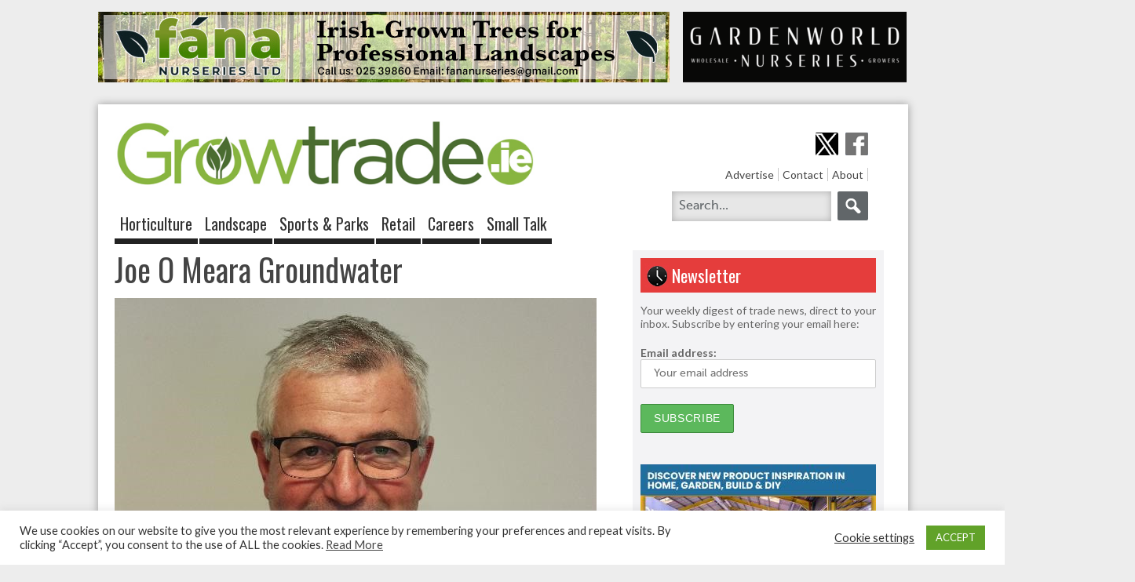

--- FILE ---
content_type: text/html; charset=UTF-8
request_url: https://www.growtrade.ie/discover-the-learning-theatre-at-glas/joe-o-meara-groundwater/
body_size: 18537
content:
<!doctype html >
<!--[if lt IE 7]> <html class="no-js ie6 oldie" lang="en"> <![endif]-->
<!--[if IE 7]>    <html class="no-js ie7 oldie" lang="en"> <![endif]-->
<!--[if IE 8]>    <html class="no-js ie8 oldie" lang="en"> <![endif]-->
<!--[if gt IE 8]><!--> <html class="no-js" lang="en-US"> <!--<![endif]--><head>
    <!-- Global site tag (gtag.js) - Google Analytics -->
    <script async src="https://www.googletagmanager.com/gtag/js?id=G-DXCR1NR0P4"></script>
    <script>
        window.dataLayer = window.dataLayer || [];
        function gtag(){dataLayer.push(arguments);}
        gtag('js', new Date());

   
		gtag('config', 'G-DXCR1NR0P4');
    </script>


    <meta http-equiv="Content-Type" content="text/html; charset=UTF-8"/>
	<title>Growtrade | Ireland’s online source for latest news and insight for the horticulture, sportsturf, parks and landscape industries</title>
	
	<meta name="viewport" content="width=device-width, initial-scale=1, maximum-scale=1">
	<meta name='robots' content='index, follow, max-image-preview:large, max-snippet:-1, max-video-preview:-1' />
	<style>img:is([sizes="auto" i], [sizes^="auto," i]) { contain-intrinsic-size: 3000px 1500px }</style>
	
	<!-- This site is optimized with the Yoast SEO plugin v21.5 - https://yoast.com/wordpress/plugins/seo/ -->
	<link rel="canonical" href="https://www.growtrade.ie/discover-the-learning-theatre-at-glas/joe-o-meara-groundwater/" />
	<meta property="og:locale" content="en_US" />
	<meta property="og:type" content="article" />
	<meta property="og:title" content="Joe O Meara Groundwater - Growtrade" />
	<meta property="og:url" content="https://www.growtrade.ie/discover-the-learning-theatre-at-glas/joe-o-meara-groundwater/" />
	<meta property="og:site_name" content="Growtrade" />
	<meta property="og:image" content="https://www.growtrade.ie/discover-the-learning-theatre-at-glas/joe-o-meara-groundwater" />
	<meta property="og:image:width" content="614" />
	<meta property="og:image:height" content="410" />
	<meta property="og:image:type" content="image/jpeg" />
	<meta name="twitter:card" content="summary_large_image" />
	<meta name="twitter:site" content="@growtradeirl" />
	<script type="application/ld+json" class="yoast-schema-graph">{"@context":"https://schema.org","@graph":[{"@type":"WebPage","@id":"https://www.growtrade.ie/discover-the-learning-theatre-at-glas/joe-o-meara-groundwater/","url":"https://www.growtrade.ie/discover-the-learning-theatre-at-glas/joe-o-meara-groundwater/","name":"Joe O Meara Groundwater - Growtrade","isPartOf":{"@id":"https://www.growtrade.ie/#website"},"primaryImageOfPage":{"@id":"https://www.growtrade.ie/discover-the-learning-theatre-at-glas/joe-o-meara-groundwater/#primaryimage"},"image":{"@id":"https://www.growtrade.ie/discover-the-learning-theatre-at-glas/joe-o-meara-groundwater/#primaryimage"},"thumbnailUrl":"https://www.growtrade.ie/wp-content/uploads/2017/06/Joe-O-Meara-Groundwater.jpg","datePublished":"2017-06-22T11:26:35+00:00","dateModified":"2017-06-22T11:26:35+00:00","breadcrumb":{"@id":"https://www.growtrade.ie/discover-the-learning-theatre-at-glas/joe-o-meara-groundwater/#breadcrumb"},"inLanguage":"en-US","potentialAction":[{"@type":"ReadAction","target":["https://www.growtrade.ie/discover-the-learning-theatre-at-glas/joe-o-meara-groundwater/"]}]},{"@type":"ImageObject","inLanguage":"en-US","@id":"https://www.growtrade.ie/discover-the-learning-theatre-at-glas/joe-o-meara-groundwater/#primaryimage","url":"https://www.growtrade.ie/wp-content/uploads/2017/06/Joe-O-Meara-Groundwater.jpg","contentUrl":"https://www.growtrade.ie/wp-content/uploads/2017/06/Joe-O-Meara-Groundwater.jpg","width":614,"height":410},{"@type":"BreadcrumbList","@id":"https://www.growtrade.ie/discover-the-learning-theatre-at-glas/joe-o-meara-groundwater/#breadcrumb","itemListElement":[{"@type":"ListItem","position":1,"name":"Home","item":"https://www.growtrade.ie/"},{"@type":"ListItem","position":2,"name":"Discover the Learning Theatre at GLAS","item":"https://www.growtrade.ie/discover-the-learning-theatre-at-glas/"},{"@type":"ListItem","position":3,"name":"Joe O Meara Groundwater"}]},{"@type":"WebSite","@id":"https://www.growtrade.ie/#website","url":"https://www.growtrade.ie/","name":"Growtrade","description":"Ireland’s online source for latest news and insight for the horticulture, sportsturf, parks and landscape industries","potentialAction":[{"@type":"SearchAction","target":{"@type":"EntryPoint","urlTemplate":"https://www.growtrade.ie/?s={search_term_string}"},"query-input":"required name=search_term_string"}],"inLanguage":"en-US"}]}</script>
	<!-- / Yoast SEO plugin. -->


<link rel='dns-prefetch' href='//static.addtoany.com' />
<link rel='dns-prefetch' href='//www.googletagmanager.com' />
<link rel="alternate" type="application/rss+xml" title="Growtrade &raquo; Feed" href="https://www.growtrade.ie/feed/" />
<link rel="alternate" type="application/rss+xml" title="Growtrade &raquo; Comments Feed" href="https://www.growtrade.ie/comments/feed/" />
<link rel="alternate" type="application/rss+xml" title="Growtrade &raquo; Joe O Meara Groundwater Comments Feed" href="https://www.growtrade.ie/discover-the-learning-theatre-at-glas/joe-o-meara-groundwater/feed/" />
<script type="text/javascript">
/* <![CDATA[ */
window._wpemojiSettings = {"baseUrl":"https:\/\/s.w.org\/images\/core\/emoji\/16.0.1\/72x72\/","ext":".png","svgUrl":"https:\/\/s.w.org\/images\/core\/emoji\/16.0.1\/svg\/","svgExt":".svg","source":{"concatemoji":"https:\/\/www.growtrade.ie\/wp-includes\/js\/wp-emoji-release.min.js?ver=6.8.3"}};
/*! This file is auto-generated */
!function(s,n){var o,i,e;function c(e){try{var t={supportTests:e,timestamp:(new Date).valueOf()};sessionStorage.setItem(o,JSON.stringify(t))}catch(e){}}function p(e,t,n){e.clearRect(0,0,e.canvas.width,e.canvas.height),e.fillText(t,0,0);var t=new Uint32Array(e.getImageData(0,0,e.canvas.width,e.canvas.height).data),a=(e.clearRect(0,0,e.canvas.width,e.canvas.height),e.fillText(n,0,0),new Uint32Array(e.getImageData(0,0,e.canvas.width,e.canvas.height).data));return t.every(function(e,t){return e===a[t]})}function u(e,t){e.clearRect(0,0,e.canvas.width,e.canvas.height),e.fillText(t,0,0);for(var n=e.getImageData(16,16,1,1),a=0;a<n.data.length;a++)if(0!==n.data[a])return!1;return!0}function f(e,t,n,a){switch(t){case"flag":return n(e,"\ud83c\udff3\ufe0f\u200d\u26a7\ufe0f","\ud83c\udff3\ufe0f\u200b\u26a7\ufe0f")?!1:!n(e,"\ud83c\udde8\ud83c\uddf6","\ud83c\udde8\u200b\ud83c\uddf6")&&!n(e,"\ud83c\udff4\udb40\udc67\udb40\udc62\udb40\udc65\udb40\udc6e\udb40\udc67\udb40\udc7f","\ud83c\udff4\u200b\udb40\udc67\u200b\udb40\udc62\u200b\udb40\udc65\u200b\udb40\udc6e\u200b\udb40\udc67\u200b\udb40\udc7f");case"emoji":return!a(e,"\ud83e\udedf")}return!1}function g(e,t,n,a){var r="undefined"!=typeof WorkerGlobalScope&&self instanceof WorkerGlobalScope?new OffscreenCanvas(300,150):s.createElement("canvas"),o=r.getContext("2d",{willReadFrequently:!0}),i=(o.textBaseline="top",o.font="600 32px Arial",{});return e.forEach(function(e){i[e]=t(o,e,n,a)}),i}function t(e){var t=s.createElement("script");t.src=e,t.defer=!0,s.head.appendChild(t)}"undefined"!=typeof Promise&&(o="wpEmojiSettingsSupports",i=["flag","emoji"],n.supports={everything:!0,everythingExceptFlag:!0},e=new Promise(function(e){s.addEventListener("DOMContentLoaded",e,{once:!0})}),new Promise(function(t){var n=function(){try{var e=JSON.parse(sessionStorage.getItem(o));if("object"==typeof e&&"number"==typeof e.timestamp&&(new Date).valueOf()<e.timestamp+604800&&"object"==typeof e.supportTests)return e.supportTests}catch(e){}return null}();if(!n){if("undefined"!=typeof Worker&&"undefined"!=typeof OffscreenCanvas&&"undefined"!=typeof URL&&URL.createObjectURL&&"undefined"!=typeof Blob)try{var e="postMessage("+g.toString()+"("+[JSON.stringify(i),f.toString(),p.toString(),u.toString()].join(",")+"));",a=new Blob([e],{type:"text/javascript"}),r=new Worker(URL.createObjectURL(a),{name:"wpTestEmojiSupports"});return void(r.onmessage=function(e){c(n=e.data),r.terminate(),t(n)})}catch(e){}c(n=g(i,f,p,u))}t(n)}).then(function(e){for(var t in e)n.supports[t]=e[t],n.supports.everything=n.supports.everything&&n.supports[t],"flag"!==t&&(n.supports.everythingExceptFlag=n.supports.everythingExceptFlag&&n.supports[t]);n.supports.everythingExceptFlag=n.supports.everythingExceptFlag&&!n.supports.flag,n.DOMReady=!1,n.readyCallback=function(){n.DOMReady=!0}}).then(function(){return e}).then(function(){var e;n.supports.everything||(n.readyCallback(),(e=n.source||{}).concatemoji?t(e.concatemoji):e.wpemoji&&e.twemoji&&(t(e.twemoji),t(e.wpemoji)))}))}((window,document),window._wpemojiSettings);
/* ]]> */
</script>
<link rel='stylesheet' id='main_css-css' href='https://www.growtrade.ie/wp-content/themes/shelflifegonzo/style.css?ver=6.8.3' type='text/css' media='all' />
<link rel='stylesheet' id='devensis_css-css' href='https://www.growtrade.ie/wp-content/themes/shelflifegonzo/css/devensis.css?ver=6.8.3' type='text/css' media='all' />
<style id='wp-emoji-styles-inline-css' type='text/css'>

	img.wp-smiley, img.emoji {
		display: inline !important;
		border: none !important;
		box-shadow: none !important;
		height: 1em !important;
		width: 1em !important;
		margin: 0 0.07em !important;
		vertical-align: -0.1em !important;
		background: none !important;
		padding: 0 !important;
	}
</style>
<link rel='stylesheet' id='wp-block-library-css' href='https://www.growtrade.ie/wp-includes/css/dist/block-library/style.min.css?ver=6.8.3' type='text/css' media='all' />
<style id='classic-theme-styles-inline-css' type='text/css'>
/*! This file is auto-generated */
.wp-block-button__link{color:#fff;background-color:#32373c;border-radius:9999px;box-shadow:none;text-decoration:none;padding:calc(.667em + 2px) calc(1.333em + 2px);font-size:1.125em}.wp-block-file__button{background:#32373c;color:#fff;text-decoration:none}
</style>
<style id='global-styles-inline-css' type='text/css'>
:root{--wp--preset--aspect-ratio--square: 1;--wp--preset--aspect-ratio--4-3: 4/3;--wp--preset--aspect-ratio--3-4: 3/4;--wp--preset--aspect-ratio--3-2: 3/2;--wp--preset--aspect-ratio--2-3: 2/3;--wp--preset--aspect-ratio--16-9: 16/9;--wp--preset--aspect-ratio--9-16: 9/16;--wp--preset--color--black: #000000;--wp--preset--color--cyan-bluish-gray: #abb8c3;--wp--preset--color--white: #ffffff;--wp--preset--color--pale-pink: #f78da7;--wp--preset--color--vivid-red: #cf2e2e;--wp--preset--color--luminous-vivid-orange: #ff6900;--wp--preset--color--luminous-vivid-amber: #fcb900;--wp--preset--color--light-green-cyan: #7bdcb5;--wp--preset--color--vivid-green-cyan: #00d084;--wp--preset--color--pale-cyan-blue: #8ed1fc;--wp--preset--color--vivid-cyan-blue: #0693e3;--wp--preset--color--vivid-purple: #9b51e0;--wp--preset--gradient--vivid-cyan-blue-to-vivid-purple: linear-gradient(135deg,rgba(6,147,227,1) 0%,rgb(155,81,224) 100%);--wp--preset--gradient--light-green-cyan-to-vivid-green-cyan: linear-gradient(135deg,rgb(122,220,180) 0%,rgb(0,208,130) 100%);--wp--preset--gradient--luminous-vivid-amber-to-luminous-vivid-orange: linear-gradient(135deg,rgba(252,185,0,1) 0%,rgba(255,105,0,1) 100%);--wp--preset--gradient--luminous-vivid-orange-to-vivid-red: linear-gradient(135deg,rgba(255,105,0,1) 0%,rgb(207,46,46) 100%);--wp--preset--gradient--very-light-gray-to-cyan-bluish-gray: linear-gradient(135deg,rgb(238,238,238) 0%,rgb(169,184,195) 100%);--wp--preset--gradient--cool-to-warm-spectrum: linear-gradient(135deg,rgb(74,234,220) 0%,rgb(151,120,209) 20%,rgb(207,42,186) 40%,rgb(238,44,130) 60%,rgb(251,105,98) 80%,rgb(254,248,76) 100%);--wp--preset--gradient--blush-light-purple: linear-gradient(135deg,rgb(255,206,236) 0%,rgb(152,150,240) 100%);--wp--preset--gradient--blush-bordeaux: linear-gradient(135deg,rgb(254,205,165) 0%,rgb(254,45,45) 50%,rgb(107,0,62) 100%);--wp--preset--gradient--luminous-dusk: linear-gradient(135deg,rgb(255,203,112) 0%,rgb(199,81,192) 50%,rgb(65,88,208) 100%);--wp--preset--gradient--pale-ocean: linear-gradient(135deg,rgb(255,245,203) 0%,rgb(182,227,212) 50%,rgb(51,167,181) 100%);--wp--preset--gradient--electric-grass: linear-gradient(135deg,rgb(202,248,128) 0%,rgb(113,206,126) 100%);--wp--preset--gradient--midnight: linear-gradient(135deg,rgb(2,3,129) 0%,rgb(40,116,252) 100%);--wp--preset--font-size--small: 13px;--wp--preset--font-size--medium: 20px;--wp--preset--font-size--large: 36px;--wp--preset--font-size--x-large: 42px;--wp--preset--spacing--20: 0.44rem;--wp--preset--spacing--30: 0.67rem;--wp--preset--spacing--40: 1rem;--wp--preset--spacing--50: 1.5rem;--wp--preset--spacing--60: 2.25rem;--wp--preset--spacing--70: 3.38rem;--wp--preset--spacing--80: 5.06rem;--wp--preset--shadow--natural: 6px 6px 9px rgba(0, 0, 0, 0.2);--wp--preset--shadow--deep: 12px 12px 50px rgba(0, 0, 0, 0.4);--wp--preset--shadow--sharp: 6px 6px 0px rgba(0, 0, 0, 0.2);--wp--preset--shadow--outlined: 6px 6px 0px -3px rgba(255, 255, 255, 1), 6px 6px rgba(0, 0, 0, 1);--wp--preset--shadow--crisp: 6px 6px 0px rgba(0, 0, 0, 1);}:where(.is-layout-flex){gap: 0.5em;}:where(.is-layout-grid){gap: 0.5em;}body .is-layout-flex{display: flex;}.is-layout-flex{flex-wrap: wrap;align-items: center;}.is-layout-flex > :is(*, div){margin: 0;}body .is-layout-grid{display: grid;}.is-layout-grid > :is(*, div){margin: 0;}:where(.wp-block-columns.is-layout-flex){gap: 2em;}:where(.wp-block-columns.is-layout-grid){gap: 2em;}:where(.wp-block-post-template.is-layout-flex){gap: 1.25em;}:where(.wp-block-post-template.is-layout-grid){gap: 1.25em;}.has-black-color{color: var(--wp--preset--color--black) !important;}.has-cyan-bluish-gray-color{color: var(--wp--preset--color--cyan-bluish-gray) !important;}.has-white-color{color: var(--wp--preset--color--white) !important;}.has-pale-pink-color{color: var(--wp--preset--color--pale-pink) !important;}.has-vivid-red-color{color: var(--wp--preset--color--vivid-red) !important;}.has-luminous-vivid-orange-color{color: var(--wp--preset--color--luminous-vivid-orange) !important;}.has-luminous-vivid-amber-color{color: var(--wp--preset--color--luminous-vivid-amber) !important;}.has-light-green-cyan-color{color: var(--wp--preset--color--light-green-cyan) !important;}.has-vivid-green-cyan-color{color: var(--wp--preset--color--vivid-green-cyan) !important;}.has-pale-cyan-blue-color{color: var(--wp--preset--color--pale-cyan-blue) !important;}.has-vivid-cyan-blue-color{color: var(--wp--preset--color--vivid-cyan-blue) !important;}.has-vivid-purple-color{color: var(--wp--preset--color--vivid-purple) !important;}.has-black-background-color{background-color: var(--wp--preset--color--black) !important;}.has-cyan-bluish-gray-background-color{background-color: var(--wp--preset--color--cyan-bluish-gray) !important;}.has-white-background-color{background-color: var(--wp--preset--color--white) !important;}.has-pale-pink-background-color{background-color: var(--wp--preset--color--pale-pink) !important;}.has-vivid-red-background-color{background-color: var(--wp--preset--color--vivid-red) !important;}.has-luminous-vivid-orange-background-color{background-color: var(--wp--preset--color--luminous-vivid-orange) !important;}.has-luminous-vivid-amber-background-color{background-color: var(--wp--preset--color--luminous-vivid-amber) !important;}.has-light-green-cyan-background-color{background-color: var(--wp--preset--color--light-green-cyan) !important;}.has-vivid-green-cyan-background-color{background-color: var(--wp--preset--color--vivid-green-cyan) !important;}.has-pale-cyan-blue-background-color{background-color: var(--wp--preset--color--pale-cyan-blue) !important;}.has-vivid-cyan-blue-background-color{background-color: var(--wp--preset--color--vivid-cyan-blue) !important;}.has-vivid-purple-background-color{background-color: var(--wp--preset--color--vivid-purple) !important;}.has-black-border-color{border-color: var(--wp--preset--color--black) !important;}.has-cyan-bluish-gray-border-color{border-color: var(--wp--preset--color--cyan-bluish-gray) !important;}.has-white-border-color{border-color: var(--wp--preset--color--white) !important;}.has-pale-pink-border-color{border-color: var(--wp--preset--color--pale-pink) !important;}.has-vivid-red-border-color{border-color: var(--wp--preset--color--vivid-red) !important;}.has-luminous-vivid-orange-border-color{border-color: var(--wp--preset--color--luminous-vivid-orange) !important;}.has-luminous-vivid-amber-border-color{border-color: var(--wp--preset--color--luminous-vivid-amber) !important;}.has-light-green-cyan-border-color{border-color: var(--wp--preset--color--light-green-cyan) !important;}.has-vivid-green-cyan-border-color{border-color: var(--wp--preset--color--vivid-green-cyan) !important;}.has-pale-cyan-blue-border-color{border-color: var(--wp--preset--color--pale-cyan-blue) !important;}.has-vivid-cyan-blue-border-color{border-color: var(--wp--preset--color--vivid-cyan-blue) !important;}.has-vivid-purple-border-color{border-color: var(--wp--preset--color--vivid-purple) !important;}.has-vivid-cyan-blue-to-vivid-purple-gradient-background{background: var(--wp--preset--gradient--vivid-cyan-blue-to-vivid-purple) !important;}.has-light-green-cyan-to-vivid-green-cyan-gradient-background{background: var(--wp--preset--gradient--light-green-cyan-to-vivid-green-cyan) !important;}.has-luminous-vivid-amber-to-luminous-vivid-orange-gradient-background{background: var(--wp--preset--gradient--luminous-vivid-amber-to-luminous-vivid-orange) !important;}.has-luminous-vivid-orange-to-vivid-red-gradient-background{background: var(--wp--preset--gradient--luminous-vivid-orange-to-vivid-red) !important;}.has-very-light-gray-to-cyan-bluish-gray-gradient-background{background: var(--wp--preset--gradient--very-light-gray-to-cyan-bluish-gray) !important;}.has-cool-to-warm-spectrum-gradient-background{background: var(--wp--preset--gradient--cool-to-warm-spectrum) !important;}.has-blush-light-purple-gradient-background{background: var(--wp--preset--gradient--blush-light-purple) !important;}.has-blush-bordeaux-gradient-background{background: var(--wp--preset--gradient--blush-bordeaux) !important;}.has-luminous-dusk-gradient-background{background: var(--wp--preset--gradient--luminous-dusk) !important;}.has-pale-ocean-gradient-background{background: var(--wp--preset--gradient--pale-ocean) !important;}.has-electric-grass-gradient-background{background: var(--wp--preset--gradient--electric-grass) !important;}.has-midnight-gradient-background{background: var(--wp--preset--gradient--midnight) !important;}.has-small-font-size{font-size: var(--wp--preset--font-size--small) !important;}.has-medium-font-size{font-size: var(--wp--preset--font-size--medium) !important;}.has-large-font-size{font-size: var(--wp--preset--font-size--large) !important;}.has-x-large-font-size{font-size: var(--wp--preset--font-size--x-large) !important;}
:where(.wp-block-post-template.is-layout-flex){gap: 1.25em;}:where(.wp-block-post-template.is-layout-grid){gap: 1.25em;}
:where(.wp-block-columns.is-layout-flex){gap: 2em;}:where(.wp-block-columns.is-layout-grid){gap: 2em;}
:root :where(.wp-block-pullquote){font-size: 1.5em;line-height: 1.6;}
</style>
<link rel='stylesheet' id='cookie-law-info-css' href='https://www.growtrade.ie/wp-content/plugins/cookie-law-info/public/css/cookie-law-info-public.css?ver=1.9.1' type='text/css' media='all' />
<link rel='stylesheet' id='cookie-law-info-gdpr-css' href='https://www.growtrade.ie/wp-content/plugins/cookie-law-info/public/css/cookie-law-info-gdpr.css?ver=1.9.1' type='text/css' media='all' />
<link rel='stylesheet' id='mediateam-newsletter-generator-css' href='https://www.growtrade.ie/wp-content/plugins/mediateam-newsletter-generator/public/css/mediateam-newsletter-generator-public.css?ver=1.0.0' type='text/css' media='all' />
<link rel='stylesheet' id='super-rss-reader-css' href='https://www.growtrade.ie/wp-content/plugins/super-rss-reader/public/css/style.min.css?ver=5.3' type='text/css' media='all' />
<link rel='stylesheet' id='mc4wp-form-themes-css' href='https://www.growtrade.ie/wp-content/plugins/mailchimp-for-wp/assets/css/form-themes.css?ver=4.9.9' type='text/css' media='all' />
<link rel='stylesheet' id='addtoany-css' href='https://www.growtrade.ie/wp-content/plugins/add-to-any/addtoany.min.css?ver=1.16' type='text/css' media='all' />
<script type="text/javascript" id="jquery-core-js-extra">
/* <![CDATA[ */
var gonzo_script = {"post_id":"39843","ajaxurl":"https:\/\/www.growtrade.ie\/wp-admin\/admin-ajax.php"};
/* ]]> */
</script>
<script type="text/javascript" src="https://www.growtrade.ie/wp-content/plugins/enable-jquery-migrate-helper/js/jquery/jquery-1.12.4-wp.js?ver=1.12.4-wp" id="jquery-core-js"></script>
<script type="text/javascript" src="https://www.growtrade.ie/wp-content/plugins/enable-jquery-migrate-helper/js/jquery-migrate/jquery-migrate-1.4.1-wp.js?ver=1.4.1-wp" id="jquery-migrate-js"></script>
<script type="text/javascript" src="https://www.growtrade.ie/wp-content/themes/shelflifegonzo/js/libs/modernizr-2.0.6.min.js?ver=6.8.3" id="modernizr-js"></script>
<script type="text/javascript" src="https://www.growtrade.ie/wp-content/themes/shelflifegonzo/js/scripts.js?ver=6.8.3" id="scripts-js"></script>
<script type="text/javascript" id="addtoany-core-js-before">
/* <![CDATA[ */
window.a2a_config=window.a2a_config||{};a2a_config.callbacks=[];a2a_config.overlays=[];a2a_config.templates={};
/* ]]> */
</script>
<script type="text/javascript" defer src="https://static.addtoany.com/menu/page.js" id="addtoany-core-js"></script>
<script type="text/javascript" defer src="https://www.growtrade.ie/wp-content/plugins/add-to-any/addtoany.min.js?ver=1.1" id="addtoany-jquery-js"></script>
<script type="text/javascript" id="adrotate-clicktracker-js-extra">
/* <![CDATA[ */
var click_object = {"ajax_url":"https:\/\/www.growtrade.ie\/wp-admin\/admin-ajax.php"};
/* ]]> */
</script>
<script type="text/javascript" src="https://www.growtrade.ie/wp-content/plugins/adrotate-pro/library/jquery.adrotate.clicktracker.js" id="adrotate-clicktracker-js"></script>
<script type="text/javascript" id="cookie-law-info-js-extra">
/* <![CDATA[ */
var Cli_Data = {"nn_cookie_ids":[],"cookielist":[],"ccpaEnabled":"","ccpaRegionBased":"","ccpaBarEnabled":"","ccpaType":"gdpr","js_blocking":"","custom_integration":"","triggerDomRefresh":""};
var cli_cookiebar_settings = {"animate_speed_hide":"500","animate_speed_show":"500","background":"#FFF","border":"#b1a6a6c2","border_on":"","button_1_button_colour":"#61a229","button_1_button_hover":"#4e8221","button_1_link_colour":"#fff","button_1_as_button":"1","button_1_new_win":"","button_2_button_colour":"#333","button_2_button_hover":"#292929","button_2_link_colour":"#444","button_2_as_button":"","button_2_hidebar":"","button_3_button_colour":"#3566bb","button_3_button_hover":"#2a5296","button_3_link_colour":"#fff","button_3_as_button":"1","button_3_new_win":"","button_4_button_colour":"#000","button_4_button_hover":"#000000","button_4_link_colour":"#333333","button_4_as_button":"","font_family":"inherit","header_fix":"","notify_animate_hide":"1","notify_animate_show":"1","notify_div_id":"#cookie-law-info-bar","notify_position_horizontal":"right","notify_position_vertical":"bottom","scroll_close":"","scroll_close_reload":"","accept_close_reload":"","reject_close_reload":"","showagain_tab":"1","showagain_background":"#fff","showagain_border":"#000","showagain_div_id":"#cookie-law-info-again","showagain_x_position":"100px","text":"#333333","show_once_yn":"","show_once":"10000","logging_on":"","as_popup":"","popup_overlay":"1","bar_heading_text":"","cookie_bar_as":"banner","popup_showagain_position":"bottom-right","widget_position":"left"};
var log_object = {"ajax_url":"https:\/\/www.growtrade.ie\/wp-admin\/admin-ajax.php"};
/* ]]> */
</script>
<script type="text/javascript" src="https://www.growtrade.ie/wp-content/plugins/cookie-law-info/public/js/cookie-law-info-public.js?ver=1.9.1" id="cookie-law-info-js"></script>
<script type="text/javascript" src="https://www.growtrade.ie/wp-content/plugins/mediateam-newsletter-generator/public/js/mediateam-newsletter-generator-public.js?ver=1.0.0" id="mediateam-newsletter-generator-js"></script>
<script type="text/javascript" src="https://www.growtrade.ie/wp-content/plugins/super-rss-reader/public/js/jquery.easy-ticker.min.js?ver=5.3" id="jquery-easy-ticker-js"></script>
<script type="text/javascript" src="https://www.growtrade.ie/wp-content/plugins/super-rss-reader/public/js/script.min.js?ver=5.3" id="super-rss-reader-js"></script>

<!-- Google tag (gtag.js) snippet added by Site Kit -->
<!-- Google Analytics snippet added by Site Kit -->
<script type="text/javascript" src="https://www.googletagmanager.com/gtag/js?id=GT-MBL4HPH" id="google_gtagjs-js" async></script>
<script type="text/javascript" id="google_gtagjs-js-after">
/* <![CDATA[ */
window.dataLayer = window.dataLayer || [];function gtag(){dataLayer.push(arguments);}
gtag("set","linker",{"domains":["www.growtrade.ie"]});
gtag("js", new Date());
gtag("set", "developer_id.dZTNiMT", true);
gtag("config", "GT-MBL4HPH");
/* ]]> */
</script>
<link rel="https://api.w.org/" href="https://www.growtrade.ie/wp-json/" /><link rel="alternate" title="JSON" type="application/json" href="https://www.growtrade.ie/wp-json/wp/v2/media/39843" /><link rel="EditURI" type="application/rsd+xml" title="RSD" href="https://www.growtrade.ie/xmlrpc.php?rsd" />
<link rel='shortlink' href='https://www.growtrade.ie/?p=39843' />
<link rel="alternate" title="oEmbed (JSON)" type="application/json+oembed" href="https://www.growtrade.ie/wp-json/oembed/1.0/embed?url=https%3A%2F%2Fwww.growtrade.ie%2Fdiscover-the-learning-theatre-at-glas%2Fjoe-o-meara-groundwater%2F" />
<link rel="alternate" title="oEmbed (XML)" type="text/xml+oembed" href="https://www.growtrade.ie/wp-json/oembed/1.0/embed?url=https%3A%2F%2Fwww.growtrade.ie%2Fdiscover-the-learning-theatre-at-glas%2Fjoe-o-meara-groundwater%2F&#038;format=xml" />

<!-- This site is using AdRotate v4.13.2 Professional to display their advertisements - https://ajdg.solutions/products/adrotate-for-wordpress/ -->
<!-- AdRotate CSS -->
<style type="text/css" media="screen">
	.g { margin:0px; padding:0px; overflow:hidden; line-height:1; zoom:1; }
	.g img { height:auto; }
	.g-col { position:relative; float:left; }
	.g-col:first-child { margin-left: 0; }
	.g-col:last-child { margin-right: 0; }
	@media only screen and (max-width: 480px) {
		.g-col, .g-dyn, .g-single { width:100%; margin-left:0; margin-right:0; }
	}
</style>
<!-- /AdRotate CSS -->

<meta name="generator" content="Site Kit by Google 1.171.0" /><link rel="icon" href="https://www.growtrade.ie/wp-content/uploads/2018/10/gt-fav-50x50.png" sizes="32x32" />
<link rel="icon" href="https://www.growtrade.ie/wp-content/uploads/2018/10/gt-fav-300x300.png" sizes="192x192" />
<link rel="apple-touch-icon" href="https://www.growtrade.ie/wp-content/uploads/2018/10/gt-fav-186x186.png" />
<meta name="msapplication-TileImage" content="https://www.growtrade.ie/wp-content/uploads/2018/10/gt-fav-300x300.png" />
	<!--[if IE 10]><link rel="stylesheet" type="text/css" media="all" href="https://www.growtrade.ie/wp-content/themes/shelflifegonzo/css/ie10.css" /><![endif]-->
	<!--[if IE 9]><link rel="stylesheet" type="text/css" media="all" href="https://www.growtrade.ie/wp-content/themes/shelflifegonzo/css/ie9.css" /><![endif]-->
	<!--[if IE 8]><link rel="stylesheet" type="text/css" media="all" href="https://www.growtrade.ie/wp-content/themes/shelflifegonzo/css/ie8.css" /><![endif]-->
	<!--[if IE 7]><link rel="stylesheet" type="text/css" media="all" href="https://www.growtrade.ie/wp-content/themes/shelflifegonzo/css/ie7.css" /><![endif]-->
	<link href='https://fonts.googleapis.com/css?family=Oswald:400,700' rel='stylesheet' type='text/css'>
	<link href='https://fonts.googleapis.com/css?family=Lato:400,700' rel='stylesheet' type='text/css'>

    <link rel="stylesheet" href="https://www.growtrade.ie/wp-content/themes/shelflifegonzo/includes/fontkit/font-awesome/css/font-awesome.min.css">
	<link href='https://fonts.googleapis.com/css?family=Lato:400italic,700italic,400,700' rel='stylesheet' type='text/css'>

	
<style>
	.es-carousel ul{display:block;}

    #signup {
		font-family:/*'LucidaSansStd', */arial;
        position: absolute;
        z-index:100;
        top: 0px;
        left: 0px;
        height: auto;
        background: #fff;
		border-top:5px solid #000;
		border-bottom:5px solid #000;
		box-shadow:0 0 8px #000;
        display: none;
		padding:20px 16px;
	color:#000 !important;
     }
	#signup p { color:#000 !important }
	#signup span { padding:5px; color:#fff; font-weight:bold;}
	#signup span.civil {background: #EAA23C;}
	#signup span.home  { background: #221F20 }
	#signup span.chem { background: #30707E }
	#signup span.mech  { background: #582E65 }
	#signup span.tech { background: #839743 }
	#signup span.bio{ background: #E06B3E }
	#signup span.elec { background: #A53847 }
	#signup span.general{ background: #3D5057 }

    #lean_overlay { position: fixed; z-index:100; top: 0; left: 0; height:100%; width:100%;  background: #000; display: none;}
</style>


	



<style>#back-top a:hover span, input.omc-header-search-button, .widget_calendar thead>tr>th, a.omc-blog-one-anchor, span.omc-module-a-stars-over, span.leading-article.omc-module-a-stars-over, span.omc-blog-two-stars-over, span.omc-featured-stars-over, .flex-direction-nav li .prev:hover, .flex-direction-nav li .next:hover, a.omc-social-small:hover {background-color:#ededed;}

	.widget_categories > ul > li > a:hover, a#omc-main-navigation ul li.current-menu-item a, nav#omc-main-navigation ul li.current-category-ancestor a, nav#omc-main-navigation ul li.current-menu-parent a, nav#omc-main-navigation ul li.current-post-ancestor a, a.omc-featured-label, a.omc-flex-category, h1.omc-half-width-label a,	a.omc-title-category-context, div.omc-category-block a, span.omc-criteria-percentage, div.omc-authorbox p a, h3.omc-default-widget-header, div.search-button, h3.widgettitle, h3.widgettitle span, 	.widget_categories > ul > li > a:hover, .flex-control-nav li a:hover, .flex-control-nav li a.active, .style1 ul.tabbernav li.tabberactive a, h3.omc-blog-two-cat a, h2.omc-quarter-width-label a, .pagination span, h3.omc-blog-one-cat a, nav#omc-main-navigation ul.sub-menu,  nav#omc-main-navigation ul.sub-menu,  .omc-footer-widget .tagcloud a:hover, input.search_button_sidebar, nav#omc-main-navigation ul li.current-menu-item a, nav#omc-main-navigation ul li.current-category-ancestor a, nav#omc-main-navigation ul li.current-menu-parent a, nav#omc-main-navigation ul li.current-post-ancestor a, a.omc-mobile-back-to-top, h3#comments-title, .omc-blog-two-date, #omc-main-navigation ul li a:hover  {background:#222222;}
	
	h3.omc-default-widget-header, div.search-button, h3.widgettitle {background:#ea0e0e;}


	nav#omc-main-navigation ul li {border-bottom: 7px solid #222222;}
	::-moz-selection {background:#222222;}
	::selection {background:#222222;}

	div.omc-featured-overlay h1 a:hover, h5.omc-also-in a, table#wp-calendar>tbody>tr>td>a, tfoot>tr>td>a, tfoot>tr>td>a:link, tfoot>tr>td>a:visited, tfoot>tr>td>a:hover, tfoot>tr>td>a:active {color:#222222;} 

	.flickr_badge_image:hover, .widget_nav_menu ul li a:hover, .widget_pages ul li a:hover, .widget_recent_entries ul li a:hover, .widget_archive ul li a:hover {border-color:#222222;}

	div.omc-cat-top  {border-top-color:#222222; !important}     
	
	li.comment > div {border-bottom-color:#222222; !important}
	
	body { font-family: "Lato"  }
	
	body {background-image:none; background-color:#ededed;}#omc-container {box-shadow:0px 0px 10px rgba(0, 0, 0, 0.1); -moz-box-shadow:0px 0px 10px rgba(0, 0, 0, 0.1);}/* Put your custom css in here  */
.really_simple_twitter_widget a {text-decoration:underline !important;}

#mailchimpsf_widget-7 h3.widgettitle {
background-image: url(https://www.growtrade.ie/wp-content/uploads/2018/08/Envelope-Icon-small-e1406547634868.png) !important;
}

#mc_subheader {
background-image: url(https://www.growtrade.ie/wp-content/uploads/2018/08/shopping-cart-icon.jpg) !important;
}

h3.omc-default-widget-header, div.search-button, h3.widgettitle {
background: #8ab542;
}
.img-crop{
height: 166px;
width: 292px;
overflow: hidden;
display: block;
border: 1px solid #666 !important;
}

.img-small-crop{
height: 120px;
width: 100%;
overflow: hidden;
display: block;
border: 1px solid #666 !important;
}

.omc-image-resize.wp-post-image, .omc-resize-290 .omc-image-resize {
    max-height: none !important;
    border: none !important;

}
/*
#omc-main-navigation ul {
top: 35px !important;
}
*/

.srr-title a{font-size: 1.2em !important;color: #000 !important;  font-family: 'Oswald',sans-serif;}


@media only screen and (max-width: 480px) { /*Remove background for 320px displays*/
	div#omc-transparent-layer {background:none;}
	body {background:none;}
}

body {font-family:Lato, sans-serif;}body {font-size:12px;}article#omc-full-article p {color:#333333}
</style>

    			<script type="text/javascript" src="https://platform.linkedin.com/in.js"></script>

<script type="text/javascript" >
		jQuery(document).ready(function($) {
			var a = $('#shareit div').html();
			var b = $('#shareitTop ul').html(a);
			var c = $('#shareitBottom ul').html(a);
			$("#shareitBottom ul").prepend("<li style='color: #333; font-size: 16px; font-weight: bold; margin-right:0; position: relative; top: -50px;'>Share: </li>");
  		});

		jQuery(document).ready(function($) {
			var a = $('#addsContainer img').html();
			$("#addsContainer img").attr('width', '100%');
			$("#addsContainer img").attr('height', 'auto');
  		});

		// Image Margins based on floats
		jQuery(document).ready(function($) {
$("img[align='left']").css('margin', '0 10px 10px 0');
$("img[align='right']").css('margin', '0 0 10px 10px');
  		});



		// Move MPU on smaller screens from the RHS to after the 5th paragraph
		jQuery(document).ready(function ($) {
			if ($(window).width() < 750) {

				$("#omc-full-article p:eq(5)").addClass('widget_text');
		  		var copyover = 	$("div.MPUFromHere").appendTo("#omc-full-article p:eq(5)");
				//alert(copyover);
				$("#omc-full-article p:eq(5) img").css('margin-top' ,"20px");
    		}
	      		else {
          		// alert('More than 960');
      		}
		});
  </script>





    

<style>

	</style>
<script id="mcjs">!function(c,h,i,m,p){m=c.createElement(h),p=c.getElementsByTagName(h)[0],m.async=1,m.src=i,p.parentNode.insertBefore(m,p)}(document,"script","https://chimpstatic.com/mcjs-connected/js/users/cfbee37636e85a964dc7a8cf4/2bfe25d6d0736670faffa4f69.js");</script>
</head>

<body class="attachment wp-singular attachment-template-default single single-attachment postid-39843 attachmentid-39843 attachment-jpeg wp-theme-shelflifegonzo" >

<!-- Test Strap to be removed -->

<div class="topBanner" >
  <div id="text-30" class="omc-footer-widget widget_text">			<div class="textwidget"><div class="g g-2"><div class="g-single a-153"><a class="gofollow" data-track="MTUzLDIsMSw2MA==" href="https://fananurseries.ie/" target="_blank"><img decoding="async" src="https://www.growtrade.ie/wp-content/uploads/2026/01/Fana-728x90-1.jpg" /></a></div></div>
</div>
		</div><div id="text-31" class="omc-footer-widget widget_text">			<div class="textwidget"><div class="g g-3"><div class="g-single a-151"><a class="gofollow" data-track="MTUxLDMsMSw2MA==" href="https://www.gardenworld.ie" target="_blank"><img decoding="async" src="https://www.growtrade.ie/wp-content/uploads/2025/09/Growtrade-Ad-Logo-Only-png-scaled-e1758120427610.png" /></a></div></div>
</div>
		</div></div>

<h1></h1>

	<div id="fb-root">
	</div>
	<script>(function(d, s, id) {var js, fjs = d.getElementsByTagName(s)[0];  if (d.getElementById(id)) return;  js = d.createElement(s); js.id = id;  js.src = "//connect.facebook.net/en_US/all.js#xfbml=1";  fjs.parentNode.insertBefore(js, fjs); }(document, 'script', 'facebook-jssdk'));</script>

	<div id="omc-transparent-layer">

	<!-- <div class="preloaders" style=""></div>  -->

		
		<div id="omc-container">

			<header>


				
        <div id="socialbox-2" class="omc-top-banner">




		<a href="https://www.facebook.com/profile.php?id=812516662197303" title="Like on Facebook" class="omc-social-media-icon large" target="_blank">
			<span class="omc-Facebook omc-icon"><span style="opacity: 1;"></span></span>
			<span class="omc-following-info">0<br><strong>Fans</strong></span>
		</a>
		<a href="https://twitter.com/growtradeirl" title="Follow on Twitter" class="omc-social-media-icon large" target="_blank">
			<span class="omc-Twitter omc-icon"><span style="opacity: 1;"></span></span>
			<span class="omc-following-info">0<br><strong>Followers</strong></span>
		</a>
	<br class="clear">

</div>
        <div id="search-3" class="omc-top-banner"><div class="omc-sidebar-search">

        <form method="get" id="omc-main-search" action="https://www.growtrade.ie/">

          <fieldset>

            <label class="hidden" for="s"></label>

            <input type="text" class="search_input_sidebar" value="Search..." onfocus="if(this.value==this.defaultValue)this.value='';" onblur="if(this.value=='')this.value=this.defaultValue;" name="s" id="s">

            <input type="submit" class="search_button_sidebar" id="searchsubmit" value="Go →">

          </fieldset>

        </form>

        </div><!-- /omc-sidebar-search --></div>
              <ul id="topLogin" >
                 <li ><a href="/about">About</a></li>
                 <li><a href="/contact">Contact</a></li>
                 <li ><a href="/advertise/">Advertise</a></li>

                 <a style="display:none" href="https://www.growtrade.ie/login/">Log in</a> 				 <!--  | <a href="/wp-register.php">Register</a> -->
          </ul>
				<!-- <a id="omc-logo" href="https://www.growtrade.ie"><img src="" alt="Growtrade logo"  /></a> -->

				<a id="omc-logo" href="https://www.growtrade.ie"><img src="https://www.growtrade.ie/wp-content/uploads/2017/05/growTrade-SiteLogo_resize2.jpg" alt="Growtrade logo"  /></a>

<p  style=" color:#f00; display:none; " >
<strong>BGColor:</strong> #ededed<br>
<strong>Logo:</strong> <br>
<strong>Font:</strong> Lato<br>
<strong>Prime Color:</strong> #222222<br>
<strong>Second Color:</strong> #ea0e0e<br>
<strong>Third Color:</strong> #790fe2</p>










                <div id="shareitTop" style="display:none;">
                	<ul>
                    </ul>
                </div>
                <div id="shareitTopCover" style="height:50px; display:none;"></div>




			  <nav id="omc-main-navigation">

					
					<div class="omc-over-480"><ul id="menu-main-menu" class="menu"><li id='menu-item-38836'  class="Advisor menu-item menu-item-type-taxonomy menu-item-object-category"><a  href="https://www.growtrade.ie/category/horticulture/">Horticulture</a> </li>
<li id='menu-item-38837'  class="People menu-item menu-item-type-taxonomy menu-item-object-category"><a  href="https://www.growtrade.ie/category/landscape/">Landscape</a> </li>
<li id='menu-item-38839'  class="OffTrade menu-item menu-item-type-taxonomy menu-item-object-category"><a  href="https://www.growtrade.ie/category/sports-parks/">Sports &amp; Parks</a> </li>
<li id='menu-item-38838'  class="NewsClass menu-item menu-item-type-taxonomy menu-item-object-category"><a  href="https://www.growtrade.ie/category/retailing/">Retail</a> </li>
<li id='menu-item-41355'  class="menu-item menu-item-type-taxonomy menu-item-object-category"><a  href="https://www.growtrade.ie/category/careers/">Careers</a> </li>
<li id='menu-item-45344'  class="menu-item menu-item-type-custom menu-item-object-custom"><a  href="https://www.growtrade.ie/tag/small-talk/">Small Talk</a> </li>
<li id="omc-header-search">				
						<span id="omc-search-overlay">Search &rarr;</span>
						<form method="get" id="desktop-search" class="omc-search-form" action="https://www.growtrade.ie/">
							<input type="text" class="omc-header-search-input-box" value=""  name="s" id="fffff">
							<input type="submit" class="omc-header-search-button" id="searchsubmit" value="">
						</form>
					</li></ul></div>
					
					<br class="clear" />

					<div class="omc-under-480"><select id="omc-mobile-menu"><option value="#">Navigation</option><option value="https://www.growtrade.ie/category/horticulture/">Horticulture</option><option value="https://www.growtrade.ie/category/landscape/">Landscape</option><option value="https://www.growtrade.ie/category/sports-parks/">Sports &amp; Parks</option><option value="https://www.growtrade.ie/category/retailing/">Retail</option><option value="https://www.growtrade.ie/category/careers/">Careers</option><option value="https://www.growtrade.ie/tag/small-talk/">Small Talk</option></select></div>
					<div id="omc-header-search-mobi">

						<form method="get" id="mobi-search" class="omc-mobi-search-form" action="https://www.growtrade.ie/">

							<input type="text" class="omc-header-mobi-search-input-box" value=""  name="s" id="mobi-mobi-search">

							<input type="submit" class="omc-header-mobi-search-button" id="seadssdrchsubmit" value="">

						</form>

					</div>

			  </nav>

				<br class="clear" />

			</header>
<section id="omc-main">	

	<article id="omc-full-article">
		
		<div class="omc-article-top">
		
			<div class="omc-breadcrumbs">
			
								
			</div><!-- /omc-breadcrumbs -->
			
		</div><!-- /omc-article-top-->
		
		<h1>Joe O Meara Groundwater</h1>
		<div class="omc-resize-620">
		<img width="614" height="410" src="https://www.growtrade.ie/wp-content/uploads/2017/06/Joe-O-Meara-Groundwater.jpg" class="attachment-620x9999 size-620x9999" alt="" decoding="async" fetchpriority="high" srcset="https://www.growtrade.ie/wp-content/uploads/2017/06/Joe-O-Meara-Groundwater.jpg 614w, https://www.growtrade.ie/wp-content/uploads/2017/06/Joe-O-Meara-Groundwater-300x200.jpg 300w" sizes="(max-width: 614px) 100vw, 614px" />		</div>
	
	</article><!-- /omc-full-article -->

</section><!-- /omc-main -->
</b>
<section id="omc-sidebar" class="omc-right">

	<a href="#top" class="omc-mobile-back-to-top">Back to Top &uarr;</a>

	
	
	<ul class="xoxo">
		<li id="mc4wp_form_widget-2" class="omc-widget widget_mc4wp_form_widget"><h3 class="widgettitle"><span>Newsletter</span></h3><script>(function() {
	window.mc4wp = window.mc4wp || {
		listeners: [],
		forms: {
			on: function(evt, cb) {
				window.mc4wp.listeners.push(
					{
						event   : evt,
						callback: cb
					}
				);
			}
		}
	}
})();
</script><!-- Mailchimp for WordPress v4.9.9 - https://wordpress.org/plugins/mailchimp-for-wp/ --><form id="mc4wp-form-1" class="mc4wp-form mc4wp-form-44352 mc4wp-form-theme mc4wp-form-theme-green" method="post" data-id="44352" data-name="Sign up for Growtrade.ie" ><div class="mc4wp-form-fields"><p>Your weekly digest of trade news, direct to your inbox. Subscribe by entering your email here:</p><p>
</p>





<p>
	<label>Email address: 
		<input type="email" name="EMAIL" placeholder="Your email address" required />
</label>
</p>

<p>
	  <input type="submit" value="Subscribe">
</p></div><label style="display: none !important;">Leave this field empty if you're human: <input type="text" name="_mc4wp_honeypot" value="" tabindex="-1" autocomplete="off" /></label><input type="hidden" name="_mc4wp_timestamp" value="1769891673" /><input type="hidden" name="_mc4wp_form_id" value="44352" /><input type="hidden" name="_mc4wp_form_element_id" value="mc4wp-form-1" /><div class="mc4wp-response"></div></form><!-- / Mailchimp for WordPress Plugin --></li><li id="ajdg_grpwidgets-3" class="omc-widget ajdg_grpwidgets"><div class="g g-1"><div class="g-single a-152"><a class="gofollow" data-track="MTUyLDEsMSw2MA==" href="https://www.thehardwareshow.ie/" target="_blank"><img src="https://www.growtrade.ie/wp-content/uploads/2025/12/Hardware-Show-26-Register-Now-300-x-250-px-3.jpg" /></a></div></div></li><li id="super_rss_reader-3" class="omc-widget widget_super_rss_reader"><h3 class="widgettitle"><span>Growtrade.ie Highlights</span></h3><!-- Start - Super RSS Reader v5.3-->
        <div class="super-rss-reader-widget"><div class="srr-main"><div class="srr-wrap srr-style-none srr-vticker" data-visible="5" data-speed="4000" data-id="srr-tab-783" ><div class="srr-inner"><div class="srr-item "><div class="srr-item-in srr-clearfix"><div class="srr-title"><a href="https://www.growtrade.ie/gardening-trends-for-2026/" target="_blank" rel="nofollow noopener noreferrer" title="Gardening trends for 2026">Gardening trends for 2026</a></div><a href="https://www.growtrade.ie/gardening-trends-for-2026/" class="srr-thumb srr-thumb-align_left" style="width:64px;height:64px;"  target="_blank" rel="nofollow noopener noreferrer"><img src="https://www.growtrade.ie/wp-content/uploads/2025/07/CAFRE-Greenmount-Walled-Garden-1-1.jpg" alt="Gardening trends for 2026" align="left" loading="lazy" /></a><div class="srr-summary srr-clearfix"><p>As gardening enthusiasts look toward the year ahead, we are delighted to share the top gardening trends for 2026.   New garden innovations This year brought a fresh crop of gardening innovations that stand out for their originality and smart design. New plants and products are not only eye-catching, but also reflect a growing focus on sustainability and versatility; both indoors and out.   2. <a href="https://www.growtrade.ie/gardening-trends-for-2026/" title="Read more" target="_blank" rel="nofollow noopener noreferrer" class="srr-read-more">[...]</a></p></div></div></div><div class="srr-item srr-stripe"><div class="srr-item-in srr-clearfix"><div class="srr-title"><a href="https://www.growtrade.ie/small-talk-with-tuds-lecturer-in-horticulture-rachel-freeman/" target="_blank" rel="nofollow noopener noreferrer" title="Small Talk with TU Dublin’s lecturer in horticulture – Rachel Freeman">Small Talk with TU Dublin’s lecturer in horticulture – Rachel Freeman</a></div><a href="https://www.growtrade.ie/small-talk-with-tuds-lecturer-in-horticulture-rachel-freeman/" class="srr-thumb srr-thumb-align_left" style="width:64px;height:64px;"  target="_blank" rel="nofollow noopener noreferrer"><img src="https://www.growtrade.ie/wp-content/uploads/2026/01/Total-Solutions-Ad-GrowTrade-300x250.jpg" alt="Small Talk with TU Dublin’s lecturer in horticulture – Rachel Freeman" align="left" loading="lazy" /></a><div class="srr-summary srr-clearfix"><p>In association with ICL At Growtrade, we’re running an interview series titled ‘Small Talk’, where we talk to various influential members of Ireland’s horticulture trade. This week’s conversation is with a full-time lecturer in horticulture at Technological University Dublin – Rachel Freeman.   How did you first get involved in the horticulture sector? I have always had a great love of nature and spent the majority <a href="https://www.growtrade.ie/small-talk-with-tuds-lecturer-in-horticulture-rachel-freeman/" title="Read more" target="_blank" rel="nofollow noopener noreferrer" class="srr-read-more">[...]</a></p></div></div></div><div class="srr-item "><div class="srr-item-in srr-clearfix"><div class="srr-title"><a href="https://www.growtrade.ie/the-young-horticulturist-of-the-year-competition-2026/" target="_blank" rel="nofollow noopener noreferrer" title="The Young Horticulturist of the Year competition 2026">The Young Horticulturist of the Year competition 2026</a></div><a href="https://www.growtrade.ie/the-young-horticulturist-of-the-year-competition-2026/" class="srr-thumb srr-thumb-align_left" style="width:64px;height:64px;"  target="_blank" rel="nofollow noopener noreferrer"><img src="https://www.growtrade.ie/wp-content/uploads/2026/01/YHOY1-1.jpg" alt="The Young Horticulturist of the Year competition 2026" align="left" loading="lazy" /></a><div class="srr-summary srr-clearfix"><p>The Chartered Institute of Horticulture has recently announced that the Young Horticulturist of the Year competition will open for entries on the 1st February 2026. The Young Horticulturist of the Year competition is a fantastic opportunity to test your knowledge and get the opportunity to meet with fellow horticulturists from all over the UK and Ireland. The competition is free to enter and open to <a href="https://www.growtrade.ie/the-young-horticulturist-of-the-year-competition-2026/" title="Read more" target="_blank" rel="nofollow noopener noreferrer" class="srr-read-more">[...]</a></p></div></div></div><div class="srr-item srr-stripe"><div class="srr-item-in srr-clearfix"><div class="srr-title"><a href="https://www.growtrade.ie/glda-seminar-2026/" target="_blank" rel="nofollow noopener noreferrer" title="GLDA seminar 2026">GLDA seminar 2026</a></div><a href="https://www.growtrade.ie/glda-seminar-2026/" class="srr-thumb srr-thumb-align_left" style="width:64px;height:64px;"  target="_blank" rel="nofollow noopener noreferrer"><img src="https://www.growtrade.ie/wp-content/uploads/2026/01/Untitled-design-16.jpg" alt="GLDA seminar 2026" align="left" loading="lazy" /></a><div class="srr-summary srr-clearfix"><p>This year’s GLDA seminar – “The Interconnection of All Things” will take place on the 28th February between 9am-5.30pm at Crowne Plaza Dublin Airport Hotel Conference Centre in Santry. The 2026 seminar will explore how we are indelibly linked and influenced by our environment and the  immense potential plants have to help us affect positive outcomes as we move forward. It will examine  how plants <a href="https://www.growtrade.ie/glda-seminar-2026/" title="Read more" target="_blank" rel="nofollow noopener noreferrer" class="srr-read-more">[...]</a></p></div></div></div><div class="srr-item "><div class="srr-item-in srr-clearfix"><div class="srr-title"><a href="https://www.growtrade.ie/the-hardware-show-2026-overview/" target="_blank" rel="nofollow noopener noreferrer" title="The Hardware Show 2026 overview">The Hardware Show 2026 overview</a></div><a href="https://www.growtrade.ie/the-hardware-show-2026-overview/" class="srr-thumb srr-thumb-align_left" style="width:64px;height:64px;"  target="_blank" rel="nofollow noopener noreferrer"><img src="https://www.growtrade.ie/wp-content/uploads/2026/01/Untitled-design.jpg" alt="The Hardware Show 2026 overview" align="left" loading="lazy" /></a><div class="srr-summary srr-clearfix"><p>The Hardware Show 2026, Ireland’s largest gathering of hardware industry professionals, will take place on 15–16 February at the RDS Simmonscourt in Dublin. This event is the biennial showcase for new and innovative products and solutions for the hardware, building materials and allied sectors. Over 2,000 merchants and industry professionals are expected to visit, network, and source new suppliers and products, with 99% of the <a href="https://www.growtrade.ie/the-hardware-show-2026-overview/" title="Read more" target="_blank" rel="nofollow noopener noreferrer" class="srr-read-more">[...]</a></p></div></div></div></div></div></div></div><!-- End - Super RSS Reader --></li><li id="ajdg_grpwidgets-4" class="omc-widget ajdg_grpwidgets"><div class="g g-1"><div class="g-single a-152"><a class="gofollow" data-track="MTUyLDEsMSw2MA==" href="https://www.thehardwareshow.ie/" target="_blank"><img src="https://www.growtrade.ie/wp-content/uploads/2025/12/Hardware-Show-26-Register-Now-300-x-250-px-3.jpg" /></a></div></div></li><li id="block-3" class="omc-widget widget_block widget_text">
<p class="has-text-align-center">Follow Growtrade on Social Media</p>
</li><li id="block-2" class="omc-widget widget_block">
<ul class="wp-block-social-links aligncenter has-large-icon-size is-style-logos-only is-horizontal is-layout-flex wp-block-social-links-is-layout-flex"><li class="wp-social-link wp-social-link-instagram  wp-block-social-link"><a rel="noopener nofollow" target="_blank" href="https://www.instagram.com/growtradeireland/" class="wp-block-social-link-anchor"><svg width="24" height="24" viewBox="0 0 24 24" version="1.1" xmlns="http://www.w3.org/2000/svg" aria-hidden="true" focusable="false"><path d="M12,4.622c2.403,0,2.688,0.009,3.637,0.052c0.877,0.04,1.354,0.187,1.671,0.31c0.42,0.163,0.72,0.358,1.035,0.673 c0.315,0.315,0.51,0.615,0.673,1.035c0.123,0.317,0.27,0.794,0.31,1.671c0.043,0.949,0.052,1.234,0.052,3.637 s-0.009,2.688-0.052,3.637c-0.04,0.877-0.187,1.354-0.31,1.671c-0.163,0.42-0.358,0.72-0.673,1.035 c-0.315,0.315-0.615,0.51-1.035,0.673c-0.317,0.123-0.794,0.27-1.671,0.31c-0.949,0.043-1.233,0.052-3.637,0.052 s-2.688-0.009-3.637-0.052c-0.877-0.04-1.354-0.187-1.671-0.31c-0.42-0.163-0.72-0.358-1.035-0.673 c-0.315-0.315-0.51-0.615-0.673-1.035c-0.123-0.317-0.27-0.794-0.31-1.671C4.631,14.688,4.622,14.403,4.622,12 s0.009-2.688,0.052-3.637c0.04-0.877,0.187-1.354,0.31-1.671c0.163-0.42,0.358-0.72,0.673-1.035 c0.315-0.315,0.615-0.51,1.035-0.673c0.317-0.123,0.794-0.27,1.671-0.31C9.312,4.631,9.597,4.622,12,4.622 M12,3 C9.556,3,9.249,3.01,8.289,3.054C7.331,3.098,6.677,3.25,6.105,3.472C5.513,3.702,5.011,4.01,4.511,4.511 c-0.5,0.5-0.808,1.002-1.038,1.594C3.25,6.677,3.098,7.331,3.054,8.289C3.01,9.249,3,9.556,3,12c0,2.444,0.01,2.751,0.054,3.711 c0.044,0.958,0.196,1.612,0.418,2.185c0.23,0.592,0.538,1.094,1.038,1.594c0.5,0.5,1.002,0.808,1.594,1.038 c0.572,0.222,1.227,0.375,2.185,0.418C9.249,20.99,9.556,21,12,21s2.751-0.01,3.711-0.054c0.958-0.044,1.612-0.196,2.185-0.418 c0.592-0.23,1.094-0.538,1.594-1.038c0.5-0.5,0.808-1.002,1.038-1.594c0.222-0.572,0.375-1.227,0.418-2.185 C20.99,14.751,21,14.444,21,12s-0.01-2.751-0.054-3.711c-0.044-0.958-0.196-1.612-0.418-2.185c-0.23-0.592-0.538-1.094-1.038-1.594 c-0.5-0.5-1.002-0.808-1.594-1.038c-0.572-0.222-1.227-0.375-2.185-0.418C14.751,3.01,14.444,3,12,3L12,3z M12,7.378 c-2.552,0-4.622,2.069-4.622,4.622S9.448,16.622,12,16.622s4.622-2.069,4.622-4.622S14.552,7.378,12,7.378z M12,15 c-1.657,0-3-1.343-3-3s1.343-3,3-3s3,1.343,3,3S13.657,15,12,15z M16.804,6.116c-0.596,0-1.08,0.484-1.08,1.08 s0.484,1.08,1.08,1.08c0.596,0,1.08-0.484,1.08-1.08S17.401,6.116,16.804,6.116z"></path></svg><span class="wp-block-social-link-label screen-reader-text">Instagram</span></a></li>

<li class="wp-social-link wp-social-link-x  wp-block-social-link"><a rel="noopener nofollow" target="_blank" href="https://twitter.com/growtradeirl" class="wp-block-social-link-anchor"><svg width="24" height="24" viewBox="0 0 24 24" version="1.1" xmlns="http://www.w3.org/2000/svg" aria-hidden="true" focusable="false"><path d="M13.982 10.622 20.54 3h-1.554l-5.693 6.618L8.745 3H3.5l6.876 10.007L3.5 21h1.554l6.012-6.989L15.868 21h5.245l-7.131-10.378Zm-2.128 2.474-.697-.997-5.543-7.93H8l4.474 6.4.697.996 5.815 8.318h-2.387l-4.745-6.787Z" /></svg><span class="wp-block-social-link-label screen-reader-text">X</span></a></li>

<li class="wp-social-link wp-social-link-facebook  wp-block-social-link"><a rel="noopener nofollow" target="_blank" href="https://www.facebook.com/profile.php?id=812516662197303" class="wp-block-social-link-anchor"><svg width="24" height="24" viewBox="0 0 24 24" version="1.1" xmlns="http://www.w3.org/2000/svg" aria-hidden="true" focusable="false"><path d="M12 2C6.5 2 2 6.5 2 12c0 5 3.7 9.1 8.4 9.9v-7H7.9V12h2.5V9.8c0-2.5 1.5-3.9 3.8-3.9 1.1 0 2.2.2 2.2.2v2.5h-1.3c-1.2 0-1.6.8-1.6 1.6V12h2.8l-.4 2.9h-2.3v7C18.3 21.1 22 17 22 12c0-5.5-4.5-10-10-10z"></path></svg><span class="wp-block-social-link-label screen-reader-text">Facebook</span></a></li></ul>
</li>	
        
        
        
             
        
        
        
        
    <li id="categoryposts-3" class="omc-widget widget_categoryposts" >  
        <h3 class="widgettitle"><span>More from this Channel </span></h3>  
        <ul >
                    <li class="cat-post-item category-news">
                <a class="post-title" href="https://www.growtrade.ie/gardening-trends-for-2026/">Gardening trends for 2026</a>
                <p><a href="https://www.growtrade.ie/gardening-trends-for-2026/">Gardens in 2026 are shaping up to be expressive, immersive, and grounded in a renewed appreciation for nature</a></p>
            </li>
                    <li class="cat-post-item category-news">
                <a class="post-title" href="https://www.growtrade.ie/small-talk-with-tuds-lecturer-in-horticulture-rachel-freeman/">Small Talk with TU Dublin&#8217;s lecturer in horticulture &#8211; Rachel Freeman</a>
                <p><a href="https://www.growtrade.ie/small-talk-with-tuds-lecturer-in-horticulture-rachel-freeman/">Rachel Freeman talks about advice she would give to someone just starting their career in the industry</a></p>
            </li>
                    <li class="cat-post-item category-news">
                <a class="post-title" href="https://www.growtrade.ie/the-young-horticulturist-of-the-year-competition-2026/">The Young Horticulturist of the Year competition 2026</a>
                <p><a href="https://www.growtrade.ie/the-young-horticulturist-of-the-year-competition-2026/">The competition is free to enter and open to anyone working or studying in horticulture, anywhere in the UK or Ireland, who will be below the age of...</a></p>
            </li>
                    <li class="cat-post-item category-news">
                <a class="post-title" href="https://www.growtrade.ie/glda-seminar-2026/">GLDA seminar 2026</a>
                <p><a href="https://www.growtrade.ie/glda-seminar-2026/">This year’s speakers reflect a broad spectrum of ways in which designers, horticulturists and thinkers engage with the living world</a></p>
            </li>
                    <li class="cat-post-item category-news">
                <a class="post-title" href="https://www.growtrade.ie/the-hardware-show-2026-overview/">The Hardware Show 2026 overview</a>
                <p><a href="https://www.growtrade.ie/the-hardware-show-2026-overview/">The Hardware Show 2026, Ireland’s largest gathering of hardware industry professionals, will take place on 15–16 February at the RDS Simmonscourt...</a></p>
            </li>
                </ul>
    </li>   
		
		

	</ul><!-- /xoxo -->





</section>	

<br class="clear" />
	
</div> <!--! end of #container -->

<div class="bottomBanner" >
  <div id="text-30" class="omc-footer-widget widget_text">			<div class="textwidget"><div class="g g-2"><div class="g-single a-105"><a class="gofollow" data-track="MTA1LDIsMSw2MA==" href="https://www.bordbia.ie/" target="_blank"><img decoding="async" src="https://www.growtrade.ie/wp-content/uploads/2023/02/139478-GrowTrade-Banner-728x92-V4-2-e1675268468107.jpg" /></a></div></div>
</div>
		</div><div id="text-31" class="omc-footer-widget widget_text">			<div class="textwidget"><div class="g g-3"><div class="g-single a-151"><a class="gofollow" data-track="MTUxLDMsMSw2MA==" href="https://www.gardenworld.ie" target="_blank"><img decoding="async" src="https://www.growtrade.ie/wp-content/uploads/2025/09/Growtrade-Ad-Logo-Only-png-scaled-e1758120427610.png" /></a></div></div>
</div>
		</div></div>
<footer id="omc-boxed">
    <div class="footerTags">
        		
    </div><!--- /second-footer-column -->

    <div class="footerLinks" >
        <div class="omc-copyright-menu"><ul id="menu-main-menu-2" class="menu"><li class="Advisor menu-item menu-item-type-taxonomy menu-item-object-category menu-item-38836"><a href="https://www.growtrade.ie/category/horticulture/">Horticulture</a></li>
<li class="People menu-item menu-item-type-taxonomy menu-item-object-category menu-item-38837"><a href="https://www.growtrade.ie/category/landscape/">Landscape</a></li>
<li class="OffTrade menu-item menu-item-type-taxonomy menu-item-object-category menu-item-38839"><a href="https://www.growtrade.ie/category/sports-parks/">Sports &amp; Parks</a></li>
<li class="NewsClass menu-item menu-item-type-taxonomy menu-item-object-category menu-item-38838"><a href="https://www.growtrade.ie/category/retailing/">Retail</a></li>
<li class="menu-item menu-item-type-taxonomy menu-item-object-category menu-item-41355"><a href="https://www.growtrade.ie/category/careers/">Careers</a></li>
<li class="menu-item menu-item-type-custom menu-item-object-custom menu-item-45344"><a href="https://www.growtrade.ie/tag/small-talk/">Small Talk</a></li>
</ul></div>    </div><!-- footerLinks -->

    <div class="footerLinks2">
        <ul >
            <li ><a href="https://www.mediateam.ie/privacy-policy/" target="_blank">Privacy Policy</a></li>
            <li ><a href="/sitemap/">Sitemap</a></li>
            <li ><a href="/about/">About</a></li>
            <li ><a href="/contact/">Contact</a></li>
            <li ><a href="/advertise/">Advertise</a></li>
        </ul>
    </div>      
    <div class="footerPartners">
      <p>
        Brought to you by the team behind
      </p>
      <p><a href="https://glasireland.ie/"><img class="alignnone wp-image-6459 size-full glass" src="https://www.growtrade.ie/wp-content/uploads/2019/11/GLAS_Logo.png" alt="" width="80" height="73"></a></p>
    </div>     
	<!-- Add icon library -->
<link rel="stylesheet" href="https://cdnjs.cloudflare.com/ajax/libs/font-awesome/4.7.0/css/font-awesome.min.css">

<!-- Add font awesome icons -->
<a href="#" class="fa fa-facebook"></a>
<a href="https://twitter.com/growtradeirl" class="fa-brands fa-x-twitter"></a>
<a href="https://www.instagram.com/growtradeireland/" class="fa fa-instagram"></a>	
  <!-- src="https://www.growtrade.ie/wp-content/themes/shelflifegonzo/images/footer.gif"-->



<br /><br />


</footer>
<p id="back-top"><a href="#top"><span></span></a></p>

<script type="speculationrules">
{"prefetch":[{"source":"document","where":{"and":[{"href_matches":"\/*"},{"not":{"href_matches":["\/wp-*.php","\/wp-admin\/*","\/wp-content\/uploads\/*","\/wp-content\/*","\/wp-content\/plugins\/*","\/wp-content\/themes\/shelflifegonzo\/*","\/*\\?(.+)"]}},{"not":{"selector_matches":"a[rel~=\"nofollow\"]"}},{"not":{"selector_matches":".no-prefetch, .no-prefetch a"}}]},"eagerness":"conservative"}]}
</script>
<!--googleoff: all--><div id="cookie-law-info-bar"><span><div class="cli-bar-container cli-style-v2"><div class="cli-bar-message">We use cookies on our website to give you the most relevant experience by remembering your preferences and repeat visits. By clicking “Accept”, you consent to the use of ALL the cookies. <a href='https://www.growtrade.ie/cookie-policy-2/' id="CONSTANT_OPEN_URL" target="_blank"  class="cli-plugin-main-link"  style="display:inline-block;" >Read More</a></div><div class="cli-bar-btn_container"><a role='button' tabindex='0' class="cli_settings_button" style="margin:0px 10px 0px 5px;" >Cookie settings</a><a role='button' tabindex='0' data-cli_action="accept" id="cookie_action_close_header"  class="medium cli-plugin-button cli-plugin-main-button cookie_action_close_header cli_action_button" style="display:inline-block; ">ACCEPT</a></div></div></span></div><div id="cookie-law-info-again" style="display:none;"><span id="cookie_hdr_showagain">Privacy & Cookies Policy</span></div><div class="cli-modal" id="cliSettingsPopup" tabindex="-1" role="dialog" aria-labelledby="cliSettingsPopup" aria-hidden="true">
  <div class="cli-modal-dialog" role="document">
    <div class="cli-modal-content cli-bar-popup">
      <button type="button" class="cli-modal-close" id="cliModalClose">
        <svg class="" viewBox="0 0 24 24"><path d="M19 6.41l-1.41-1.41-5.59 5.59-5.59-5.59-1.41 1.41 5.59 5.59-5.59 5.59 1.41 1.41 5.59-5.59 5.59 5.59 1.41-1.41-5.59-5.59z"></path><path d="M0 0h24v24h-24z" fill="none"></path></svg>
        <span class="wt-cli-sr-only">Close</span>
      </button>
      <div class="cli-modal-body">
        <div class="cli-container-fluid cli-tab-container">
    <div class="cli-row">
        <div class="cli-col-12 cli-align-items-stretch cli-px-0">
            <div class="cli-privacy-overview">
                <h4>Privacy Overview</h4>                <div class="cli-privacy-content">
                    <div class="cli-privacy-content-text">This website uses cookies to improve your experience while you navigate through the website. Out of these cookies, the cookies that are categorized as necessary are stored on your browser as they are essential for the working of basic functionalities of the website. We also use third-party cookies that help us analyze and understand how you use this website. These cookies will be stored in your browser only with your consent. You also have the option to opt-out of these cookies. But opting out of some of these cookies may have an effect on your browsing experience.</div>
                </div>
                <a class="cli-privacy-readmore" data-readmore-text="Show more" data-readless-text="Show less"></a>            </div>
        </div>
        <div class="cli-col-12 cli-align-items-stretch cli-px-0 cli-tab-section-container">
                                                <div class="cli-tab-section">
                        <div class="cli-tab-header">
                            <a role="button" tabindex="0" class="cli-nav-link cli-settings-mobile" data-target="necessary" data-toggle="cli-toggle-tab">
                                Necessary                            </a>
                            <div class="wt-cli-necessary-checkbox">
                        <input type="checkbox" class="cli-user-preference-checkbox"  id="wt-cli-checkbox-necessary" data-id="checkbox-necessary" checked="checked"  />
                        <label class="form-check-label" for="wt-cli-checkbox-necessary">Necessary</label>
                    </div>
                    <span class="cli-necessary-caption">Always Enabled</span>                         </div>
                        <div class="cli-tab-content">
                            <div class="cli-tab-pane cli-fade" data-id="necessary">
                                <p>Necessary cookies are absolutely essential for the website to function properly. This category only includes cookies that ensures basic functionalities and security features of the website. These cookies do not store any personal information.</p>
                            </div>
                        </div>
                    </div>
                                                <div class="cli-tab-section">
                        <div class="cli-tab-header">
                            <a role="button" tabindex="0" class="cli-nav-link cli-settings-mobile" data-target="non-necessary" data-toggle="cli-toggle-tab">
                                Non-necessary                            </a>
                            <div class="cli-switch">
                        <input type="checkbox" id="wt-cli-checkbox-non-necessary" class="cli-user-preference-checkbox"  data-id="checkbox-non-necessary"  checked='checked' />
                        <label for="wt-cli-checkbox-non-necessary" class="cli-slider" data-cli-enable="Enabled" data-cli-disable="Disabled"><span class="wt-cli-sr-only">Non-necessary</span></label>
                    </div>                        </div>
                        <div class="cli-tab-content">
                            <div class="cli-tab-pane cli-fade" data-id="non-necessary">
                                <p>Any cookies that may not be particularly necessary for the website to function and is used specifically to collect user personal data via analytics, ads, other embedded contents are termed as non-necessary cookies. It is mandatory to procure user consent prior to running these cookies on your website.</p>
                            </div>
                        </div>
                    </div>
            
        </div>
    </div>
</div>
      </div>
    </div>
  </div>
</div>
<div class="cli-modal-backdrop cli-fade cli-settings-overlay"></div>
<div class="cli-modal-backdrop cli-fade cli-popupbar-overlay"></div>
<!--googleon: all--><script>(function() {function maybePrefixUrlField () {
  const value = this.value.trim()
  if (value !== '' && value.indexOf('http') !== 0) {
    this.value = 'http://' + value
  }
}

const urlFields = document.querySelectorAll('.mc4wp-form input[type="url"]')
for (let j = 0; j < urlFields.length; j++) {
  urlFields[j].addEventListener('blur', maybePrefixUrlField)
}
})();</script><script>
  (function(i,s,o,g,r,a,m){i['GoogleAnalyticsObject']=r;i[r]=i[r]||function(){
  (i[r].q=i[r].q||[]).push(arguments)},i[r].l=1*new Date();a=s.createElement(o),
  m=s.getElementsByTagName(o)[0];a.async=1;a.src=g;m.parentNode.insertBefore(a,m)
  })(window,document,'script','//www.google-analytics.com/analytics.js','ga');

  ga('create', 'UA-66282646-1', 'auto');
  ga('send', 'pageview');

</script>
<script type="text/javascript" src="https://www.growtrade.ie/wp-includes/js/comment-reply.min.js?ver=6.8.3" id="comment-reply-js" async="async" data-wp-strategy="async"></script>
<script type="text/javascript" id="tptn_tracker-js-extra">
/* <![CDATA[ */
var ajax_tptn_tracker = {"ajax_url":"https:\/\/www.growtrade.ie\/wp-admin\/admin-ajax.php","top_ten_id":"39843","top_ten_blog_id":"1","activate_counter":"11","top_ten_debug":"0","tptn_rnd":"1707769838"};
/* ]]> */
</script>
<script type="text/javascript" src="https://www.growtrade.ie/wp-content/plugins/top-10/includes/js/top-10-tracker.min.js?ver=3.3.3" id="tptn_tracker-js"></script>
<script type="text/javascript" defer src="https://www.growtrade.ie/wp-content/plugins/mailchimp-for-wp/assets/js/forms.js?ver=4.9.9" id="mc4wp-forms-api-js"></script>
<!--[if lt IE 7 ]>
        <script src="//ajax.googleapis.com/ajax/libs/chrome-frame/1.0.2/CFInstall.min.js"></script>
        <script>window.attachEvent("onload",function(){CFInstall.check({mode:"overlay"})})</script>
	<![endif]-->

</div><!-- /transparent-layer -->








<script src="https://www.google-analytics.com/urchin.js" type="text/javascript"></script>
<script type="text/javascript">
	_uacct = "UA-2173604-31";
	urchinTracker();
</script>
<script type="text/javascript" src="https://tcr.tynt.com/javascripts/Tracer.js?user=akoXUqjuar36bLadbiUzgI&amp;s=62"></script>
<script type="text/javascript" src="//downloads.mailchimp.com/js/signup-forms/popup/unique-methods/embed.js" data-dojo-config="usePlainJson: true, isDebug: false"></script><script type="text/javascript">window.dojoRequire(["mojo/signup-forms/Loader"], function(L) { L.start({"baseUrl":"mc.us2.list-manage.com","uuid":"cfbee37636e85a964dc7a8cf4","lid":"f21b535d95","uniqueMethods":true}) })</script>
<script>(function(){function c(){var b=a.contentDocument||a.contentWindow.document;if(b){var d=b.createElement('script');d.innerHTML="window.__CF$cv$params={r:'9c6bfd90095eb86e',t:'MTc2OTg5MTY3NC4wMDAwMDA='};var a=document.createElement('script');a.nonce='';a.src='/cdn-cgi/challenge-platform/scripts/jsd/main.js';document.getElementsByTagName('head')[0].appendChild(a);";b.getElementsByTagName('head')[0].appendChild(d)}}if(document.body){var a=document.createElement('iframe');a.height=1;a.width=1;a.style.position='absolute';a.style.top=0;a.style.left=0;a.style.border='none';a.style.visibility='hidden';document.body.appendChild(a);if('loading'!==document.readyState)c();else if(window.addEventListener)document.addEventListener('DOMContentLoaded',c);else{var e=document.onreadystatechange||function(){};document.onreadystatechange=function(b){e(b);'loading'!==document.readyState&&(document.onreadystatechange=e,c())}}}})();</script></body>
</html>

--- FILE ---
content_type: text/css
request_url: https://www.growtrade.ie/wp-content/themes/shelflifegonzo/style.css?ver=6.8.3
body_size: 2095
content:
/*
Theme Name: TechCentral based on 
Theme URI: http://www.themeforest.net
Description: TechCentral Responsive Magazine
Version: 1.7
Author: Ian Walsh
Author URI: http:///www.themeforest.net/user/OllieMcCarthy
License URI: http://themeforest.net/licenses/regular_extended
Tags: light, white, black,  two-columns, left-sidebar, flexible-width,  custom-colors, custom-menu,  featured-images, full-width-template, post-formats, rtl-language-support, theme-options, translation-ready
*/

@import url("css/style_reset.css");
@import url("css/flexslider.css");
@import url("css/elastislide.css");
@import url("css/style_main.css") ;
@import url("css/style_400.css");
@import url("css/style_320.css");
@import url("css/style_768.css");
@import url("css/style_1024.css");
@import url("css/tabber.css");
@import url("css/wpp.css");


/* Fixing the header -> may able to remove this once the logo has been added */

nav#omc-main-navigation{position: absolute; left: 0px; bottom: 16px;}
header{min-height: 160px;}


/* Logo styles */
a#omc-logo{left: 0px; position:absolute;}
a#omc-logo img{width:540px;}



/* Restyling the Cookie Consent Notification */
body #catapult-cookie-bar{
	position:fixed;
	width:280px;
	padding:12px;
	color:#666;
	box-shadow: 0px 0px 20px #222;
	bottom:12px;
	right:12px;
	background-color: rgba(250, 250, 250, .8);
}

body #catapult-cookie-bar a{
	color:red;
	display:inline-block;
	clear:both;
}

body #catapult-cookie-bar h5{
	font-size:1.4em;
}

body #catapult-cookie-bar button{
	position:absolute;
	top:-12px;
	left: -38px;
	line-height:24px;
	border-radius: 16px;
}

/*.omc-blog-two:nth-child(even) {
  float: left;
  clear: both;
}*/

.home .omc-blog-two{
	clear:none;
}

.home .omc-blog-two:nth-child(odd) {
  float: left;
  clear: both;
}


/* Hard Coding Category Colours - shouldn't be done but the theme is in tatters */
/*657 => 'Horticulture' 658 => 'Landscape' 656 => 'Retail' 659 => 'Sports & Parks'*/
/* Retail */
.omc-blog-two.category-656 h3 a,
.omc-blog-two.category-656 span.omc-blog-two-date,
span.omc-blog-two-date.category-656,
.slides li a.omc-flex-category.category-656,
#omc-full-article a.category-656{
	background-color:#ff0007;
}

/* Horticulture */
.omc-blog-two.category-657 h3 a,
.omc-blog-two.category-657 span.omc-blog-two-date,
span.omc-blog-two-date.category-657,
.slides li a.omc-flex-category.category-657,
#omc-full-article a.category-657{
	background-color:#fa9f45;
}

/* Landscape */
.omc-blog-two.category-658 h3 a,
.omc-blog-two.category-658 span.omc-blog-two-date,
span.omc-blog-two-date.category-658,
.slides li a.omc-flex-category.category-658,
#omc-full-article a.category-658{
	background-color:#00727e;
}

/* Sports & Park */
.omc-blog-two.category-659 h3 a,
.omc-blog-two.category-659 span.omc-blog-two-date,
span.omc-blog-two-date.category-659,
.slides li a.omc-flex-category.category-659,
#omc-full-article a.category-659{
	background-color:#5e2d63;
}

h3.omc-blog-two-cat {
	position: absolute;
	right: -5px;
	top: 4px;
}

.omc-resize-290.omc-blog h3.omc-blog-two-cat{
	top: 1px;
	right: -4px;
}

/* Slider corner category labels */
a.omc-flex-category{
	top: -31px;
	right: -87px;
}

/* widget fixes for smaller screens */
.topBanner,
.topBanner .widget_text,
.topBanner .widget_text .textwidget,
.topBanner .widget_text img{
	max-width: 100%;
}

div.topBanner {
	min-height: 100px;
	height: auto !important;
	margin: 10px auto !important;
	/* display: flex;
	align-items: center;
	justify-content: center; Devensis*/
}
/*Devensis*/
a.img-crop {
	display: block;
	width: auto;
	heihgt: auto;
	font-size: 0;
	line-height: 0;
	cursor: pointer;
}
a.img-crop img {
	max-height: unset;
	width: auto;
	height: auto;
}
img.featured-mobile {
	width: auto;
	height: auto;
}
div.topBanner > div {
	float: none;
	width: auto;
	text-align: center;
}

div.topBanner .textwidget {
	text-align: center;
}

#text-30,
#text-33 {
	display: none;
}

#omc-container {
	margin-top: 0 !important;
}
.widget_mailchimpsf_widget h3.widgettitle,
.widget_super_rss_reader h3.widgettitle {
	padding-left: 40px;
    	background-position: 5px center !important;
    	background-repeat: no-repeat !important;
}
.widget_mailchimpsf_widget h3.widgettitle {
    	background-image: url(images/infobox-green.png) !important;
}
.widget_super_rss_reader h3.widgettitle {
    	background-image: url(images/techMin.png) !important;
}

@media only screen and (min-width: 768px){
	#text-30,
	#text-33 {
		display: block;
	}

	#text-31,
	#text-34 {
		display: none;
	}	
}

@media only screen and (min-width: 1024px){
	div.topBanner > div:nth-child(odd) {
		float: left;
	}

	div.topBanner > div:nth-child(even) {
		float: right;
	}

	#text-31,
	#text-34 {
		display: block;
	}	
}
@media only screen and (min-width: 1030px){
	/*
	footer#omc-boxed {
		width: 1030px;
	}
	*/
}

.widget_mailchimpsf_widget:after,
.clearfix:after {
	content: "";
	clear: both;
	display: block;
	font-size: 0;
	line-height: 0;
	visiability: hidden;
}
/*Devensis*/

.omc-resize-290-home .img-crop{
	height: 165px;
}
/*http://growtrade.wpengine.com/wp-content/uploads/2015/07/Email-Symbol.png*/
form #mc_subheader {
	background: url(/wp-content/uploads/2015/07/Email-Symbol.png)6px 0px no-repeat !important;
	background-size: 46px !important;
	padding-left: 60px;
}


/* quick fix for image problems on smaller devices */
@media only screen and (max-width: 479px){
        #omc-full-article h3{
        margin-bottom: -2px !important;
        }
        #omc-full-article img{
        margin-top: 0;
        }
        h3.omc-blog-two-cat a{
         font-size: 0.6em !important;
         position: relative;
         top: -2px;
         width: 100%;
         padding: 6px;
         border: 0;
         display: block;
         opacity: .8;
        }
        div.omc-featured-overlay h1{
        white-space: inherit;
        font-size: 1em;
        }
	header{
		height: 200px;
	}

	div.omc-resize-145 img.wp-post-image.omc-image-resize
	{
		margin-left: -12px;
	}
}

/* quick fix for image problems on smaller devices */
@media only screen and (max-width: 660px){

	header{
		height: 240px;
	}

	.topBanner .widget_text#text-24{
		display:none;
	}

	section#omc-main{
		max-width: 100%;
	}
}

/* quick fix for image problems on smaller devices */
@media only screen and (max-width: 767px){

	header{
		height: 240px;
	}

	.topBanner .widget_text{
		margin: 0px auto;
    	float: none;
 	}

	a#omc-logo{
		top: 80px;
	}

	a#omc-logo img{
		max-width: 100%;
		height: auto !important;
		margin-left: -4%;
	}
}

#omc-main-navigation ul li.NewsClass a:hover, nav#omc-main-navigation ul li.current-menu-item.NewsClass a{
    background: #ff0007;
}

#omc-main-navigation ul li.Advisor a:hover, nav#omc-main-navigation ul li.current-menu-item.Advisor a{
    background: #fa9f45;
}

#omc-main-navigation ul li.People a:hover, nav#omc-main-navigation ul li.current-menu-item.People a{
    background: #00727e;
}

#omc-main-navigation ul li.OffTrade a:hover, nav#omc-main-navigation ul li.current-menu-item.OffTrade a{
    background: #5e2d63;
}

nav#omc-main-navigation ul li a{
	font-size: 20px;
}

.g{
	/*float: right;Devensis*/
}


.bottomBanner {
	padding-top: 10px;
	text-align: center;
}

footer {
background-color: #fff;
}

.footerLinks ul li a, .footerLinks2 ul li a {
color: #000;
}

.footerLinks ul li a:hover, .footerLinks2 ul li a:hover {
	color: #000;
}

.footerPartners a {
	display: inline-block;
    margin: 0 12px;
    vertical-align: bottom;
  }
  
  .footerPartners .igarden {
  	width: auto;
    height: 42px;	
  }
  
    
  .footerPartners .garden {
  	width: auto;
    height: 49px;	
  }
  
    
  .footerPartners .glass {
  	width: auto;
    height: 49px;	
  }

 /* Style all font awesome icons */
.fa {
  padding: 20px;
  font-size: 30px;
  width: 50px;
  text-align: center;
  text-decoration: none;
}

/* Add a hover effect if you want */
.fa:hover {
  opacity: 0.7;
}


--- FILE ---
content_type: text/css
request_url: https://www.growtrade.ie/wp-content/themes/shelflifegonzo/css/devensis.css?ver=6.8.3
body_size: -153
content:
/* Devensis */
#mc_signup .mc_form_inside {
	display: flex;
	align-items: center;
}

#mc_signup .mc_signup_submit {
	margin-left: 16px;
}

#mc_signup .mc_form_inside #mc_signup_submit {
	width: 36px;
}

--- FILE ---
content_type: text/css
request_url: https://www.growtrade.ie/wp-content/themes/shelflifegonzo/css/flexslider.css
body_size: 910
content:
/*
 * jQuery FlexSlider v1.8
 * http://flex.madebymufffin.com
 *
 * Copyright 2011, Tyler Smith
 * Free to use under the MIT license.
 * http://www.opensource.org/licenses/mit-license.php
 */
 
/* Browser Resets */
.flex-container {}
.flex-container a:active,
.flexslider a:active {outline: none;}
.slides,
.flex-control-nav,
.flex-direction-nav {margin: 0; padding: 0; list-style: none;} 

/* FlexSlider Necessary Styles
*********************************/ 
.flexslider {width: 100%;  padding: 0; }
.flexslider .slides > li {display: none;} /* Hide the slides before the JS is loaded. Avoids image jumping */
.no-js .flexslider .slides > li {display: block;} 
.flexslider .slides img {max-width: 100%; display: block;}
.flex-pauseplay span {text-transform: capitalize;}

/* Clearfix for the .slides element */
.slides:after {content: "."; display: block; clear: both; visibility: hidden; line-height: 0; height: 0;} 
html[xmlns] .slides {display: block;} 
* html .slides {height: 1%;}

/* No JavaScript Fallback */
/* If you are not using another script, such as Modernizr, make sure you
 * include js that eliminates this class on page load */
.no-js .slides > li:first-child {display: block;}


/* FlexSlider Default Theme
*********************************/
.flexslider {background:url(../images/preloader-dark.gif) scroll transparent center center no-repeat;  background-color:#444; border: none; position: relative; zoom: 1;}
.flexslider .slides {zoom: 1;}
.flexslider .slides > li {position: relative; overflow: hidden;}
/* Suggested container for "Slide" animation setups. Can replace this with your own, if you wish */
.flex-container {zoom: 1; position: relative;}

/* Caption style */
/* IE rgba() hack */
.flex-caption { zoom: 1;}
.flex-caption {}

/* Direction Nav */
.flex-direction-nav li a {text-indent:-999999px; display: block; width:44px; height:64px; background-color:rgba(0, 0, 0, 0.3); position: absolute; cursor: pointer; color:#f9ba00; -webkit-transition: all 500ms cubic-bezier(0.230, 1.000, 0.320, 1.000); 
   -moz-transition: all 500ms cubic-bezier(0.230, 1.000, 0.320, 1.000); 
    -ms-transition: all 500ms cubic-bezier(0.230, 1.000, 0.320, 1.000); 
     -o-transition: all 500ms cubic-bezier(0.230, 1.000, 0.320, 1.000); 
        transition: all 500ms cubic-bezier(0.230, 1.000, 0.320, 1.000); /* easeOutQuint */

-webkit-transition-timing-function: cubic-bezier(0.230, 1.000, 0.320, 1.000); 
   -moz-transition-timing-function: cubic-bezier(0.230, 1.000, 0.320, 1.000); 
    -ms-transition-timing-function: cubic-bezier(0.230, 1.000, 0.320, 1.000); 
     -o-transition-timing-function: cubic-bezier(0.230, 1.000, 0.320, 1.000); 
        transition-timing-function: cubic-bezier(0.230, 1.000, 0.320, 1.000); /* easeOutQuint */}

.flex-direction-nav li a:focus {outline:none;}

.flex-direction-nav li a:hover {color:#FFF;}
.flex-direction-nav li .next {  background:url(../images/flex-arrow-right.png) scroll transparent no-repeat; background-color:rgba(0, 0, 0, 0.3);  }
.flex-direction-nav li .next:hover { right: 0px; background-color:#f9ba00; }
.flex-direction-nav li .prev { background:url(../images/flex-arrow-left.png) scroll transparent no-repeat; background-color: rgba(0, 0, 0, 0.3);  }
.flex-direction-nav li .prev:hover { background-color: #F9BA00; }
.flex-direction-nav li .disabled {opacity: .3; filter:alpha(opacity=30); cursor: default;}

/* Control Nav */
.flex-control-nav { position: absolute; bottom: 37px; right:10px; width:37px}
.flex-control-nav li {margin: 0 0 0 5px; display: inline-block; zoom: 1; *display: inline;}
.flex-control-nav li a {width: 12px; height: 12px; display: block; cursor: pointer; background-color:#FFF; border-radius:6px; text-indent: -9999px;-moz-transition:  .3s ease-in-out; -webkit-transition:  .3s ease-in-out; transition:  .3s ease-in-out;}



article#omc-full-article ul.flex-direction-nav {list-style-type:none;}

.gallery-to-slideshow ul.flex-direction-nav li a  {top:142px;}

--- FILE ---
content_type: text/css
request_url: https://www.growtrade.ie/wp-content/themes/shelflifegonzo/css/style_main.css
body_size: 21880
content:
/* WARNING!! DO NOT ALTER THIS FILE. INSTEAD USE THE CUSTOM CSS THEME OPTION FOR YOUR CUSTOMISATIONS */

/* =============================================================================
   Primary styles - first some typography and other layout basics
   ========================================================================== */
 /*
@font-face {
	font-family: 'FranklinGothicCnd';
	src: url('../includes/fontkit/trade_gothic_bold_condensed_no._20-webfont.eot');
	src: url('../includes/fontkit/trade_gothic_bold_condensed_no._20-webfont.eot?#iefix') format('embedded-opentype'),
			 url('../includes/fontkit/trade_gothic_bold_condensed_no._20-webfont.woff') format('woff'),
			 url('../includes/fontkit/trade_gothic_bold_condensed_no._20-webfont.ttf') format('truetype');
	font-weight: normal;
	font-style: normal;
}
	*/

@import url('https://fonts.googleapis.com/css?family=Oswald:400,700');

@font-face {
    font-family: 'GothamBoldRegular';
	src: url('../includes/fontkit/gotham-bold-webfont.eot');
	src: url('../includes/fontkit/gotham-bold-webfont.eot?#iefix') format('embedded-opentype'),
	url('../includes/fontkit/gotham-bold-webfont.woff') format('woff'),
	url('../includes/fontkit/gotham-bold-webfont.ttf') format('truetype');
	font-weight: normal;
	font-style: normal;
}

@font-face {font-family: 'MuseoSans-500';
	src: url('../includes/fontkit/museoSans.eot');
	src: url('../includes/fontkit/museoSans.eot?#iefix') format('embedded-opentype'),
	url('../includes/fontkit/museoSans.woff') format('woff'),
	url('../includes/fontkit/museoSans.ttf') format('truetype');
	font-weight: normal;
	font-style: normal;
}


#placement_157097_0 img { width:100%; height:auto}

body { background: #DEDEDE; font-size:14px !important; word-wrap: break-word; }

	object {width:100%;}

	iframe {border:none;}

	div#omc-transparent-layer {}

	h1, h2, h3, h4, h5, h6	{ font-weight: normal !important; margin:0px; color:#333;   z-index:3; }

	#omc-full-article h1, #omc-full-article h2, #omc-full-article h4, #omc-full-article h5, #omc-full-article h6 {  margin: .5em 0;  font-family: 'Oswald',sans-serif; text-decoration:none;}

	#omc-full-article h2 {font-size:1.7em;}

	#omc-full-article h3 {font-size:1.3em; line-height:1.2em; font-family: 'Oswald',sans-serif; text-decoration:none; margin-top:0px; margin-bottom:5px !important; }

	#omc-full-article h4 {font-size:1.5em;}

	#omc-full-article h5 {font-size:1.3em;}

	#omc-full-article h6 {font-size:1.1em;}

	#omc-full-article hr {border-top:1px solid #ccc; margin:20px 0px;}


	/* #omc-full-article a {font-weight:700; color:#fff; background:#f9ba00;} */

	p {margin:0px 0px 20px 0px; font-weight:400; color:#666;}

	a {color:#444; text-decoration:none;/* -moz-transition:  .2s ease-in-out; -webkit-transition:  .2s ease-in-out; transition:  .2s ease-in-out;*/}

		a:hover { color:#222;}

	/*html.no-js img {display:block}*/

	strong, b {font-weight:700;}

	blockquote {display:block; float:right; color:#5d5d5d; width:45%; margin:0px 0px 20px 5%; font-family:"Times New Roman", serif; font-style:italic; font-size:1.5em;  padding:2px 20px 0px 20px; border-left:5px solid #eee;}

		article#omc-full-article blockquote p { font-family:"Times New Roman", serif; font-style:italic; line-height:25px; margin:0px 0px;}



		blockquote span {display:block; text-align:left; font-style:normal; font-size:0.5em; margin-top:10px; font-family:arial, Helvetica, Arial, sans-serif;}

	#omc-container { width:990px; margin:auto;  padding:0px 0px; min-height:1000px; background:#FFF; padding:20px; margin-top:20px; box-shadow:0 0 10px #999 !important   }

		section#omc-main {width:660px; float:left;}

			article#omc-full-article a {/* -moz-transition:  .8s ease-in-out; -webkit-transition:  .8s ease-in-out; transition:  .8s ease-in-out;*/}

				article.omc-full-article a:hover {background:#eee}

			article#omc-full-article p a { color: #4883c4; }

			article#omc-full-article p a:hover { text-decoration: underline; }

		section#omc-sidebar {width:330px; float:left; margin:0px 0px 0px 0px;}

			div.omc-resize-290 {width:290px; position:relative;}

			div.omc-resize-290.drop-background {background:none; }

			.omc-resize-620 {width:620px; }

			img.omc-image-resize {width:100%;}
			img.omc-image-resize-middle {width:50%; float:left; margin-right:5px;}


			.omc-under-480 {display:none;} /* class hides element if under 480px */

			.omc-over-480 {display:none;} /* class shows element if over 480px */

		article#omc-full-article h1 {font-size:1.6em; display:block; font-family:'Oswald', sans-serif; color:#444;  margin:10px 0px 20px 0px; }

		article#omc-full-article p {font-size:1.08333em; color:#444;}

		article#omc-full-article ul {margin:10px 20px 10px 20px; list-style-type:square}


			article#omc-full-article ul li {margin-bottom:4px;}



		article#omc-full-article ol {margin:20px 20px 20px 40px;}

			article#omc-full-article ol li {margin-bottom:20px;}

			.omc-dropcap {display: inline-block; background: #333; font-size: 3.7em; color: white; padding: 0px 15px; float: left; margin: 5px 10px 0px 0px; border-radius: 9px;font-family: Georgia, serif;}


	/*==== wp standard classes ====*/

	/*
	.alignleft {float:left; width:47%; margin:7px 3% 10px 0px;}
	.alignright {float:right; width:47%; margin:7px 0px 15px 3%;}
	*/

	.alignleft {float:left; margin:7px 3% 10px 0px; clear:left}
	.alignright {float:right; margin:7px 0px 15px 3%; clear:left}

    .navigation .alignleft {clear:none;}
 .navigation .alignright {clear:none;}

		article#omc-full-article p.wp-caption-text {font-size:0.91667em; color:#fff; margin:0px 10px 0px 10px; line-height:17px; text-align:center;}
		article#omc-full-article p.wp-caption-text {padding-top:2px; padding-bottom:5px; }

		div.wp-caption.alignleft img {width:100%;}

		div.wp-caption.alignright img {width:100%;}

		div.wp-caption.aligncenter img {width:100%;}

		img.aligncenter {width:100%}

		img.featured-full-width-top {width:100%; margin-bottom:30px;}

		div.wp-caption.alignleft {width:47%; margin:5px 3.5% 10px 0px; float:left; background:#444;}

		div.wp-caption.alignright {width:47%; margin:5px 0px 10px 3.5%; float:right; background:#444;}

		div.wp-caption.aligncenter {width:100%; margin:20px 0px 20px 0px; float:none; background:#444; padding:0px 0px 0px 0px}

	/* Homepage preloader */

	.preloaders {position:fixed; width:100%; height:100%; z-index:999999; background:url(../images/preloader-dark.gif) scroll transparent no-repeat center center; background-color:#000; opacity:0.9}

	/* Backstrech.js pattern filter */

	#pattern-filter {position:fixed; width:100%; height:100%; background:url(../images/pattern-filter.png) scroll transparent; }

	article#omc-full-article h1 {display:none;}


/* =============================================================================
   HEADER & NAVIGATION
   ========================================================================== */


	header {position:relative; z-index:9;}

	a#omc-logo {margin:-50px 0px 0px 0px; display:inline-block;}

		a#omc-logo:hover {background:none;}

	#omc-top-banner {float:right; margin:10px 40px 0px 0px; width:468px;}

		#omc-top-banner a:hover {background:none;}

		#omc-top-banner img {width:100%;}


	/*==== navigation ====*/
	nav#omc-main-navigation {margin-bottom:30px; margin-top:20px; position:relative;}
	nav#omc-main-navigation ul li {display:block; float:left; position:relative; margin-right:2px; }
	nav#omc-main-navigation ul li a {display:block; padding:4px 24px; border-radius:2px 2px 0 0; font-family: 'Oswald',sans-serif; border-bottom:0px solid #fff; font-size:1.3em; color:#333; }
	nav#omc-main-navigation ul li small {display:none;}
	nav#omc-main-navigation ul li a:hover { background:#221F20; color:#FFF;  }
	body.home nav#omc-main-navigation ul li.current-menu-item a {background:#221F20 !important; color:#FFF !important;  }
	nav#omc-main-navigation ul li.current-menu-item a {color:#FFF; }
	nav#omc-main-navigation ul li.pp a{color: #222;}
	nav#omc-main-navigation ul li.current-menu-item.pp a{color:#FFF;background-color: rgb(249, 156, 28);}
		nav#omc-main-navigation ul li.current-menu-item.beat a{background: #A53847;}



		/* dropdowns */
			nav#omc-main-navigation ul.sub-menu {display:none; position:absolute; padding-top:0px; padding-bottom:0px; top:32px; left:0px; width:144px; z-index:999; background:#f9ba00}
				nav#omc-main-navigation ul.sub-menu li:first-child a {padding-top:4px;}
				nav#omc-main-navigation ul.sub-menu ul li:first-child a {padding-top:4px;}
				nav#omc-main-navigation ul.sub-menu li {display:block;}
					nav#omc-main-navigation ul.sub-menu li a {display:block; width:96px; color:#FFF; font-size:1em; border-bottom:none;}
						nav#omc-main-navigation ul.sub-menu li a:hover {background:#333; color:#FFF; }
				nav#omc-main-navigation ul.sub-menu ul {top:0px; left:144px; padding-top:0px;}
		span.omc-rarrr {font-size:1.2em; color:#FFF; line-height:12px;}
		nav#omc-main-navigation ul.sub-menu > li:last-child a {padding-bottom:10px;}

	/*==== back to top jquery ===*/
	#back-top {position:fixed;	bottom:43%; right:20px;}

		#back-top a {width:50px; display:block; }

			#back-top a:hover {background:none;}

		#back-top span {opacity:0.5; background-color:#000;  background-repeat: no-repeat;  width: 50px; background:#000; height: 50px; display: block; font-size:0.91667em; -webkit-border-radius: 30px; -moz-border-radius: 30px; border-radius: 30px; background-image: url(../images/top-arrow.png);  background-position:0px -50px;}

		#back-top a:hover span {background-color:#f9ba00; background-position:0px 0px; opacity:1;}


	/*==== header search ====*/

	.no-js li#omc-header-search {display:none;}

	li#omc-header-search {position:relative; z-index:3;}

		span#omc-search-overlay {display:block;  position:absolute; width:100px; top:0px; left:0px; z-index:8; font-size:1.5em; padding:4px 14px; }

		span#omc-search-overlay:hover {color:#FFF;}

		form.omc-search-form {display:block; position:absolute; top:0px; left:0px; opacity:0; -webkit-appearance:none;}

			input.omc-header-search-input-box {position:relative;display:block; border:none; width:104px; padding-left:10px; letter-spacing:1px; font-style:italic; font-weight:100; height:30px; background:#dadada; z-index:5;   }

				input.omc-header-search-input-box:focus {border:none; outline:none; background:#777; color:#FFF;}

			input.omc-header-search-button {position:absolute; top:0px; right:0px; border:none; width:35px; height:32px; color:#FFF; background-color: #f9ba00; background-image: url(../images/search-arrow.png); background-position:-35px 0px; background-repeat:no-repeat; z-index:4;  }

				input.omc-header-search-button:hover {background-color:#000; background-position:0px 0px;}


	/*=== top header menu ===*/

	#omc-top-menu {background:#444; margin-bottom:20px;}

	#omc-top-menu-inner { margin:auto;  padding:10px 40px 10px 40px; width:950px;}

		#omc-top-menu ul {list-style-type:none; margin:0px 0px; padding:0px 0px;}

			#omc-top-menu ul li {margin:0px 0px; padding:0px 0px; display:inline; float:left}

				#omc-top-menu ul li {margin:0px 0px; padding:0px 0px;}

					#omc-top-menu ul li a {margin:0px 0px; color:#aaa; padding:0px 20px 0px 0px; text-transform:uppercase;}

					#omc-top-menu ul li a:hover {background:none; color:#f9ba00;}


	/*==== header search button ====*/

	input.omc-header-mobi-search-input-box {position: absolute; top: 17px; left: 404px; width: 32px; height: 30px; background:url(../images/mobile-search.png) scroll transparent no-repeat; border:1px solid #abadb3; background-position:2px 3px; color:rgba(0,0,0,0); }

	input.omc-header-mobi-search-button {position:absolute; top:-999px;}



/* =============================================================================
   FEATURED SLIDER
   ========================================================================== */


div.omc-featured-slider {position:relative; display:none;}

article.omc-featured-post {position:relative; width:100%; height:310px; overflow:hidden;}

	.flex-container {overflow:hidden;}

	a.omc-featured-label {display:block; background:#f9ba00; padding:40px 30px 4px 30px; letter-spacing:0.2em; position:absolute; top:-16px; right:-41px; color:#FFF; text-transform:uppercase; font-size:0.9em; -webkit-transform: rotate(45deg); -moz-transform: rotate(45deg);   }

		a.omc-featured-label:hover {background:#000;}

	div.omc-featured-overlay {position:absolute; bottom:0; width:100%; padding:0px 0px 10px 0px; background:rgba(0, 0, 0, 0.55);}

		div.omc-featured-overlay h1 { font-weight:700; margin:10px 20px 3px 20px; color:#FFF; white-space: nowrap; width: 90%;	overflow: hidden;	text-overflow: ellipsis;}

			div.omc-featured-overlay h1 a {color:#FFF;  font-family: 'Oswald', sans-serif; font-size:1.5em;}

				div.omc-featured-overlay h1 a:hover {color:#f9ba00; background:none;}

		div.omc-featured-overlay p {font-size:1em; height:33px; overflow:hidden; color:#FFF; opacity:0.75; margin:0px 20px 10px 20px; width:70%; }

	span.omc-inner-flex-caption {color:#FFF;}
	.flex-caption a, .flex-caption a:hover { color:#FFF;}

	.flex-control-nav {bottom:7px;}

	div.omc-featured-overlay.omc-inner-caption {padding:10px 10px; text-align:center; background:rgba(0, 0, 0, 0.5); }

	a.omc-flex-category {width:200px; padding:70px 0px 3px; text-align:center; position:absolute; top:-41px; right:-97px; background:#f9ba00; color:#FFF; font-size:14px; transform:rotate(45deg);	-ms-transform:rotate(45deg); -moz-transform:rotate(45deg);	-webkit-transform:rotate(45deg); -o-transform:rotate(45deg);  }

	a.omc-flex-category:hover {background:#333; }

	span.omc-big-video-icon {position: absolute; top: 37%; left: 47%; display: block; width: 70px; height: 70px; background: url(../images/big-video-icon.png) scroll transparent no-repeat; background-position: 0px 0px;}


	/* featured ratings */

	span.omc-featured-stars-under {display:inline-block; position:relative; top: 5px; left: 5px; width:96px; height:20px;  background:url(../images/stars-dark.png) scroll transparent no-repeat; background-color:#555; border-left: 6px solid black; border-right: 3px solid black; border-top:1px solid #000; border-bottom:1px solid #000;}

		span.omc-featured-stars-over {display:block; position:absolute; top:0px; left:0px; float:left; height:20px; background:url(../images/stars-dark.png) scroll transparent no-repeat; background-color:#f9ba00 }


	/* gallery to slideshow */

	article#omc-full-article .gallery-to-slideshow-wrapper .gallery-to-slideshow ul.slides {list-style-type:none; margin:0px 0px}

		article#omc-full-article .gallery-to-slideshow-wrapper .gallery-to-slideshow ul.slides li {margin:0px 0px;}

	article#omc-full-article .gallery-to-slideshow-wrapper .gallery-to-slideshow ul.pager {list-style-type:none; margin: 1em auto 0;}


/* =============================================================================
   HALF WIDTH CATEGORIES
   ========================================================================== */

	/*==== top of the category page ====*/

	div.omc-cat-top {background:#eee; border-top:5px solid #f9ba00;  width:94%; margin:0px 0px 40px 0px; }

		div.omc-cat-top h1 {font-size:1.5em; font-weight:400; color:#333; margin:0px 0px 10px 20px; padding:8px 0px 8px 0px; }

			div.omc-cat-top h1 em {font-size:1.25em; font-style:normal; font-weight:700; color:#5e5e5e; }


	/*=== module-a ===*/

	.omc-half-width-category {position:relative; width:290px; float:left; margin:0px 40px 40px 0px;}

		h1.omc-half-width-label {position:absolute; top:0px; left:0px; margin-top:0px; z-index:3;}

			h1.omc-half-width-label a {font-weight:400; background:#f9ba00; color:#FFF; display:block; padding:3px 16px;  }

				h1.omc-half-width-label a:hover { background:#333; }

	.omc-full-width-category {width:620px; float:left; margin:0px 40px 40px 0px;}

	article.omc-half-width-post.leading {margin-bottom:30px;}

		article.omc-half-width-post.leading h2 {font-size:1.33333em; margin:5px 0px;}

			article.omc-half-width-post.leading h2 em {font-style:normal;  }

				article.omc-half-width-post.leading h2 em:hover {background:#eee;}

		article.omc-half-width-post span.omc-post-details { color:#333; font-size:0.75em; font-weight:bold; font-style:italic; display:block;  margin:3px 0px 6px 0px;}

			article.omc-half-width-post span.omc-post-details span { font-weight:bold; font-style:normal;}

	article.omc-half-width-post.following {margin-top:20px; height:70px; position:relative;}

		article.omc-half-width-post.following h3 {font-size:1.08333em; margin-bottom:2px; white-space: normal; overflow: hidden;	text-overflow: ellipsis;}

			a.omc-title-category-context {text-shadow:none; font-weight:700; color:#FFF; background:#f9ba00; padding:0px 3px; margin-right:5px; font-size:0.91667em;   }

			a.omc-title-category-context:hover {color:#FFF; background:#444;   }

			a.omc-title-anchor:hover {background:#eee; color:#333; }

			a.omc-title-anchor {color:#333;   }

		article.omc-half-width-post.following img { float:left; width:30px; margin:1px 15px 20px 0px;}

		span.module-a-video-icon-big  {  background: url(../images/regular-video-icon.png) scroll transparent no-repeat; background-position: 0px 0px;   }

		span.omc-half-width-icon {position: absolute; top: 65px; left: 124px;  display: block; width: 55px; height: 55px; }

		span.omc-blog2-icon {position: absolute; top: 62px; left: 61px;  display: block; width: 55px; height: 55px; }

		span.omc-small-video-icon {position:absolute; top:35px; left:33px; display:block; width:17px; height:16px; background:url(../images/small-video-icon.png) scroll transparent no-repeat; background-position:4px 2px; background-color:#000; opacity:1; }

		/*==== ratings ====*/

		span.omc-module-a-stars-under {display:block; position:relative; float:left; width:96px; height:20px;  background:url(../images/stars.png) scroll transparent no-repeat; background-color:#ddd; }

			span.omc-module-a-stars-over {display:block; position:absolute; top:0px; left:0px; float:left; height:20px; background:url(../images/stars.png) scroll transparent no-repeat; background-color:#f9ba00 }

		span.leading-article.omc-module-a-stars-under {display:inline-block; margin-left:4px; position:relative; float:none; width:96px; height:16px;  background:url(../images/stars.png) scroll transparent no-repeat; background-color:#ddd; }

			span.leading-article.omc-module-a-stars-over {display:block; position:absolute; top:0px; left:0px; float:left; height:17px;background:url(../images/stars.png) scroll transparent no-repeat; background-color:#f9ba00 }


/* =============================================================================
   FULL WIDTH CATEGORIES
   ========================================================================== */

	/*==== module b ====*/

	.omc-full-width-category {position:relative; }

	.omc-full-width-category.omc-module-b {margin-bottom:40px; margin-top:0px; overflow:hidden;}

	div.omc-module-b-left-column {  float:left;}

	div.omc-module-b-right-column { margin-right:0px; float:left;}

		h1.omc-full-width-label {display:block; background:url(../images/stripes.png) scroll transparent repeat-x 0px -6px;}

			h1.omc-full-width-label a {display:inline-block; color:#FFF; padding:3px 10px 4px 10px; background:#f9ba00; margin-bottom:40px; margin-left:20px;}


			article.omc-modulule-b.following h3 {font-size:1.08333em; margin-bottom:14px; width:100%; white-space:nowrap; overflow:hidden; text-overflow:ellipsis;}

				article.omc-modulule-b.following h3 a {background:#fff;  }

					article.omc-modulule-b.following h3 a:hover {background:#eee;}

			h5.omc-also-in {font-size:0.91667em; margin-bottom:14px; font-family:'Times New Roman', serif; font-weight:400; font-style:italic; letter-spacing:0.1em;}

			h5.omc-also-in a {font-size:1.16667em; font-weight:700; font-style:normal; color:#f9ba00; text-transform:uppercase;}

				h5.omc-also-in a:hover {background:none;}

			div.omc-category-block a {font-size:1.16667em; font-weight:700; display:inline-block; float:left; background:#f9ba00; padding:4px 10px; color:#FFF;  margin:0px 10px 10px 0px; }

			div.omc-category-block {margin-top:20px;}

			div.omc-category-block a:hover {background:#444;}

			div.omc-category-block br {display:none;}



		span.omc-full-width-icon {position: absolute; top: 67px; left: 49px;  display: block; width: 68px; height: 68px; transform: scale(0.7,0.7); -ms-transform: scale(0.7,0.7); -webkit-transform: scale(0.7,0.7); -o-transform: scale(0.7,0.7); -moz-transform: scale(0.7,0.7); opacity:0; border-radius: 43px; background-color: black;}

		span.omc-full-width-icon:hover {cursor:pointer;}

	/*==== elastislide module ====*/

	.es-carousel ul {margin-top:-10px;}



/* =============================================================================
   QUARTER WIDTH CATEGORIES
   ========================================================================== */

	/*==== module c ====*/

	.omc-module-c {width:134px; margin-right:28px; float:left; position:relative; margin-bottom:10px;}

	.omc-resize-134 {width:100%; overflow:hidden; margin:0px 0px; padding:0px 0px;}

		h2.omc-quarter-width-label {position:absolute; top:-2px; left:0px;}

			h2.omc-quarter-width-label a {font-size:0.75em; text-shadow:none; background:#f9ba00; color:#FFF; padding:2px 9px;   }

			h2.omc-quarter-width-label a:hover {background:#333;}

		h3.omc-module-c-heading {font-size:1em; font-weight:700; margin-bottom:5px; overflow:hidden; }

	span.module-c-video-icon-big  {position: absolute; top: 7px; left: 28%;  display: block; width: 68px; height: 68px; background: url(../images/big-video-icon.png) scroll transparent no-repeat; background-position: 24px 18px; opacity: 1; border-radius: 43px; background-color: black; transform: scale(0.7,0.7); -ms-transform: scale(0.7,0.7); -webkit-transform: scale(0.7,0.7); -o-transform: scale(0.7,0.7); -moz-transform: scale(0.7,0.7); }


/* =============================================================================
   SINGLE ARTICLES / PAGES
   ========================================================================== */

	.advert img {max-width: 100%;}

	.omc-single-tags{ line-height:28px !important; margin:0 0 10px 0 !important}
	.omc-single-tags a{ border:1px solid #626161;  font-size:.9em; padding:1px 3px 2px 3px; box-shadow:0px 1px 0 #ccc inset;  border-radius:3px; color: white; background: #797878;
background: url([data-uri]);
background: -moz-linear-gradient(top,  #797878 0%, #494949 100%);
background: -webkit-gradient(linear, left top, left bottom, color-stop(0%,#797878), color-stop(100%,#494949));
background: -webkit-linear-gradient(top,  #797878 0%,#494949 100%);
background: -o-linear-gradient(top,  #797878 0%,#494949 100%);
background: -ms-linear-gradient(top,  #797878 0%,#494949 100%);
background: linear-gradient(to bottom,  #797878 0%,#494949 100%);
filter: progid:DXImageTransform.Microsoft.gradient( startColorstr='#797878', endColorstr='#494949',GradientType=0 );
 }

	.pullquote{ font-size: 2em; line-height: 1.2em; margin: 10px 0 200px 0; font-style: italic;}

	.login-wall {
			padding: 10px;
			border: 10px solid #e5f2f6;

			text-align: center;
			font-size: 1.3em;
			line-height: 1.5em;
			margin: 60px 0;
	 }

	 .login-subscribe-button {
			background: #0082A8;
			padding: 5px 10px;
			color: white;
		}

	article#omc-full-article {width:94%; }

	section#omc-main-fullwidth article#omc-full-article {width:95%; }


		article#omc-full-article h1.omc-post-heading-standard {display:block; margin-top:17px; margin-bottom:13px; font-family:'Oswald', sans-serif}




		article#omc-full-article h1.omc-post-heading-audio {display:block; margin-top:17px; margin-bottom:17px;}

		article#omc-full-article h1.omc-post-heading-video {display:block; margin-top:-32px; margin-bottom:13px;}

		div.omc-article-top {display:block; width:100%; height:40px; position:absolute; bottom:0px; background:#000; padding:0px 10px; opacity:0.8}

		div.omc-page-space {height:40px;}

		article#omc-full-article p.omc-date-time-inner {color:rgba(255,255,255,0.8); position:absolute; top:10px; left:10px;}

		#omc-inner-placeholder {position:relative; overflow:hidden; background:url(../images/preloader.gif) scroll transparent no-repeat center center; height:350px;}

		article#omc-full-article p.omc-date-time-gallery {margin:-4px 0px 16px 0px; position:relative; z-index:20; display:none;}

		article#omc-full-article span.omc-comment-count {position: absolute; display: block; width: 80px; height: 30px; background:#AAA;  right: 24px; top: 8px; padding-right: 32px;background: url(../images/comment-bubble.png) scroll transparent no-repeat top right; color:white; padding-top: 4px; text-align: right; opacity:0.8}

	/*====  style post page  ====*/
		#omc-inner-placeholder2 {position:relative; overflow:hidden; background:url(../images/preloader.gif) scroll transparent no-repeat center center; height:auto; margin-bottom:15px;}
		#omc-inner-placeholder2 span.pocket_read_it_later { float:left !important; margin:0;}
		div.omc-article-top2 { display:inline; float: left; width:auto; height:17px; position:relative; overflow: hidden; background:none; padding:0; }
		div.omc-article-top2 p:first-child {  font-family:'MuseoSans-500', sans-serif; }
		article#omc-full-article div.omc-article-top2 p.omc-date-time-inner {  font-weight:bold !important; float:left;  color:#444; position:relative !important; top:0 !important; left:0 !important; padding:0 !important; margin:0 !important }
		article#omc-full-article div.omc-article-top2 span.omc-comment-count { float:none; font-weight:bold; color:#444; display:inline; position:relative; right:0; top:0; float:none; opacity:1; background:url("../images/comment-bubble2.png") no-repeat right top;   }
		.articleImg { float:right; width:60%; background:#444; color:#fff;}
		.articleImg img { width:100%;}
		.articleImg span { padding: 5px 10px; display:block;}
		.articleDetails {float:left; width:40%;}
		.articleDetails h1, .articleDetails p { padding-right:20px !important;}
		.storyIntro  { font-weight:normal; padding-top:0; background:#fff; font-size:20px !important; line-height: 24px !important; color:#444; }

		#shareitBottom { display:block !important; height:20px; margin:0; padding-bottom:10px; }
		#shareitBottom ul { list-style:none; margin:10px 0 !important; padding:0; overflow:hidden; text-align: left; height:21px }
		#shareitBottom ul li { list-style:none; margin:0; padding:0; display:inline-block; }
		#shareitBottom ul li iframe { position:relative; top:-41px; z-index:1;}
		#shareitBottom ul li { margin-left:4px !important; }
		#shareitBottom ul li:last-child { border:0px solid red !important; margin-left:-11px !important; }
		#shareitBottom .IN-widget { position:relative; top:-44px; z-index:1;}

		#shareitBottom ul li iframe.twitter-share-button { top:-45px; position:relative; z-index:2;}
		#shareitBottom ul li div { position:relative; top:-45px; left:11px;}

		#readItLater { overflow:hidden;  }
		#printButton {display:block; float:left; width:76px; height:16px; font-size:0; text-indent:-2000px; color: #666; overflow:hidden; background:url(../images/print.gif) top left no-repeat; margin-top:3px   }
		#printButton:hover { background:url(../images/print.gif) bottom left no-repeat }


	/*==== breadcrumbs ====*/

	div.omc-breadcrumbs {padding-top:10px; margin-left:-7px;}

			div.omc-breadcrumbs a {margin:0px 4px 0px 8px; padding:0px 0px; color:#444; font-weight:400; }


	/*==== social media ====*/

	div.omc-social-media-top {position:absolute; top:10px; right:0px; width:145px;}

		div.omc-social-media-top a.twitter-share-button {position:absolute; top:0px; right:50px;}

		div.omc-social-media-top div.fb-like {position:absolute; top:0px; right:0px; width:60px;}


	/*==== ratings & reviews ====*/

	div#omc-review-wrapper {float:left; background:#444; color:#FFF; margin:3px 27px 20px 0px;}

	div#omc-review-wrapper.omc-review-placement-b {width:100%;}

	div#omc-review-wrapper.omc-review-placement-t {width:50%; }

		div.omc-review-criteria { position:relative; height:35px; border-bottom:1px solid #222;}

			span.omc-criteria-percentage {position:absolute; z-index:100; background:#f9ba00; display:block; height:100%;}

			span.omc-criteria-description {position:absolute; top:10px; left:10px; z-index:101; font-weight:700;}

		div#omc-review-header {height:33px; background:#111; padding-top:11px;}

			#omc-full-article  div#omc-review-header h2 {margin-left:10px; color: #FFF; font-size:16px;  font-weight: 700; margin-top:0px; text-shadow:none;white-space: nowrap; width: 90%; text-overflow: ellipsis; overflow: hidden;}

		span.omc-criteria-star-under {position:absolute; top:8px; right:10px; height:18px; width:97px; background:url(../images/star-sprite-criteria-hex-f9ba00.png) scroll transparent no-repeat; background-position:0px -20px;}

		span.omc-criteria-star-top {position:absolute; top:0px; left:0px; height:18px; background:url(../images/star-sprite-criteria-hex-f9ba00.png) scroll transparent no-repeat; }

		div.omc-review-summary.omc-final-score-percent	{background:#222; position:relative; overflow:hidden; min-height: 84px;}

		div.omc-review-summary.omc-final-score-stars	{background:#222; position:relative; overflow:hidden; min-height: 109px;}

			div#omc-criteria-final-score {text-align:center; padding:7px 0px 0px 0px; width:118px; position:absolute; top:0px; right:0px; background:#111; height:500px;}

				#omc-full-article div#omc-criteria-final-score h3 {font-size:36px; color:#FFF; font-weight:700; margin:-3px 0px; text-shadow:none; }

					div#omc-criteria-final-score h3 span {font-size:18px;}

				#omc-full-article div#omc-criteria-final-score h4 {font-size:14px; color:#FFF; font-weight:700; margin-bottom:4px; margin-top:0px; text-shadow:none;}

				span#omc-final-score-stars-under {margin:auto; position:relative; z-index:100; width:97px; height:18px; display:block; background:url(../images/star-sprite-criteria-hex-f9ba00.png) scroll transparent no-repeat; background-position:0px -20px;  }

					span#omc-final-score-stars-top {position:absolute; top:0px; left:0px; height:18px; display:block; background:url(../images/star-sprite-criteria-hex-f9ba00.png) scroll transparent no-repeat;  }

			div#omc-short-summary { width:60%; float:left;}

				article#omc-full-article div#omc-short-summary p {color:#DDD; margin:11px 0px 10px 10px; font-size:1em; line-height:1.5em;}

					div#omc-short-summary p strong {color:#FFF; }


	/*==== author box ====*/

	div.omc-authorbox {margin-bottom:40px; margin-top:-16px; }

		#omc-full-article div.omc-authorbox h4 { font-weight:700; margin-bottom:25px;}

		div.omc-authorbox p a { padding:0px 4px; font-weight:700; font-size:12px; background:#f9ba00; color:#fff ;  }

			div.omc-authorbox a:hover {  background:#444; }

		div.omc-author-pic {float:left; margin:3px 20px 5px 0px; background:#EEE;}


	/*==== related posts ====*/

	div.omc-related-posts {margin-bottom:20px;  margin-top:0; width:650px; border-top:1px dotted rgba(0, 0, 0, 0.2); }

		#omc-full-article div.omc-related-posts h4 { font-weight:700; margin-bottom:25px; font-family:'Oswald', sans-serif; }

		article.omc-related-post {float:left; margin-bottom:0px;}

			#omc-full-article h5.omc-related-article {margin:0;  }

			#omc-full-article h5.omc-related-article a {font-family:'Oswald', sans-serif; font-weight:400; font-size:1em; margin-bottom:10px;}



				#omc-full-article h5.omc-related-article span {font-weight:400; font-size:1.1em; margin-bottom:10px;}

			img.omc-related-article-image {margin:3px 10px 0px 0px;}




	/*==== video embed ====*/

	div.omc-main-video {position: relative; padding-bottom: 58%; padding-top: 40px; height: 0; overflow: hidden; margin:0px 00px -20px 00px;}

	div.omc-main-video iframe,  div.omc-main-video object,  div.omc-main-video embed {position: absolute; border:none; top: 0; left: 0; width: 100%; height: 87%;}


	/*==== facebook styles ====*/

	.fb-comments, .fb-comments span, .fb-comments.fb_iframe_widget span iframe {width: 100% !important;}

	.facebook-fan-box iframe[style] {width: 103% !important; }

	.facebook-fan-box { }

	.fb-comments {margin-bottom:40px; margin-top:-30px;}


	/*==== generic wp gallery styles ====*/

	.gallery {margin-bottom:20px;}

	#gallery-1 img {width: 100%; border:none;}

	#gallery-1 a {float: left; margin-top: 10px; text-align: left; width: 16%; margin-right:2%;}


/* =============================================================================
   WP Comments
   ========================================================================== */

	#comments{clear:both; margin-top:-30px}

	#comments .navigation{padding:0 0 18px;}

	h3#comments-title{padding: 10px 18px;font-size: 1.3em;font-weight: 400;background: #37DE21;color: #fff;text-shadow: none;margin-bottom: 0px;border-bottom: 1px solid #37DE21;}

	.commentlist{list-style:none;margin:0;}

	article#omc-full-article ol li.comment{line-height:24px;margin:0 0 28px;padding:0;position:relative;}

	.commentlist li:last-child{border-bottom:none;margin-bottom:0;}

	#comments .comment-body ul,#comments .comment-body ol{margin-bottom:18px;}

	#comments .comment-body p:last-child{margin-bottom: 9px;}

	#comments .comment-body blockquote p:last-child{margin-bottom:24px;}

	.commentlist ol{list-style:decimal;}

	.commentlist .avatar{top:0;left:0;width: 40px; height:40px; float:left;margin-right: 8px; }

	.comment-author cite{color:#000;font-style:normal;font-weight:bold;font-size: 1.2em;}

	.comment-author .says{font-style:italic;}

	.comment-meta{font-size: 10px;margin: -16px 0 -4px;line-height: 50px;font-weight: 400;}

	.comment-meta a:link,.comment-meta a:visited{color:#666;text-decoration:none;}

	.comment-meta a:active,.comment-meta a:hover{color:#ff4b33;}

	.reply{font-size: 10px;padding: 0 12px 0px 9px;top: 0;right:0;background: #fff;}

	.reply a,a.comment-edit-link{color:#666;}

	.reply a:hover,a.comment-edit-link:hover{color:#000; background:none;}

	.commentlist .children{list-style:none;margin:0;}

	.commentlist .children li{border:none;margin:0;}

	.nopassword,.nocomments{display:none;}

	#comments .pingback{border-bottom:1px solid #e7e7e7;margin-bottom:18px;padding-bottom:18px;}

	.commentlist li.comment+li.pingback{margin-top:-6px;}

	#comments .pingback p{color:#666;display:block;font-size:12px;line-height:18px;margin:0;}

	#comments .pingback .url{font-size:13px;font-style:italic;}

	#respond{margin:24px 0;overflow:hidden;position:relative; }

	#respond p{margin:0;}

	#respond .comment-notes{margin-bottom:1em;}

	.form-allowed-tags{line-height:1em;}

	.children #respond{margin:0 48px 0 0;}

	h3#reply-title{margin:18px 0;}
	#comments-list #respond{margin:0 0 18px;}

	#comments-list ul #respond{margin:0;}

	#cancel-comment-reply-link{font-size:12px;font-weight:normal;line-height:18px;}

	#respond .required{color:#ff4b33;font-weight:bold;}

	#respond label{color:#666;font-size:12px;}

	#respond input {margin:0 0 9px;width:95%;}

	#respond textarea {width:95%;}

	#respond .form-allowed-tags {color: #666; font-size: 11px; line-height: 18px; background: #F3F3F3; margin-top: 10px; padding: 10px;}

	#respond .form-allowed-tags code{font-size:11px;}

	#respond .form-submit{margin:12px 0;}

	#respond .form-submit input{font-size:14px;width:auto;}

	ul.children{list-style-type:none;}

	ul.children li{list-style-type:none;}

	form#commentform input,form#commentform textarea{padding:5px;}

	p.comment-form-author,p.comment-form-email,p.comment-form-url{width:50%;}

	p.form-submit input#submit{background:#000;padding:8px 15px;color:#AAA;outline:none;border:none;cursor:pointer;border-radius:4px;}

	p.form-submit input#submit:hover{color:#FFF;}

	article#omc-full-article ol.commentlist{margin-left:0;margin-right: 0px;}

	article#omc-full-article ul.children{padding: 25px 0px 0px 54px; margin: 0px 0px 0px 0px; background: url(../images/reply-comment.png) scroll transparent no-repeat; background-position: 3px 12px; }

	li.comment > div{padding: 10px 10px;background: #fff;border: 1px solid #eee;border-bottom: 1px solid #37DE21;border-right: 1px solid #ddd; border-radius:8px;}

	p.logged-in-as {margin-bottom:10px;}





/* =============================================================================
   INNER BLOG ROLLS
   ========================================================================== */


	/*==== style one ====*/

	article.omc-blog-one {border-bottom:1px dotted #CCC; width:90%; margin-bottom:40px; padding-bottom:0px; position:relative;}



		article.omc-blog-one h2.omc-blog-one-heading {font-weight:400; font-size:1.75em; margin-bottom:10px; line-height:1.5em}

		img.omc-image-blog-one {float:left; width:28%; margin:4px 5% 40px 0px;}

		p.omc-date-time-one {font-weight:400; margin:10px 0px; color:#333; }

			span.omc-rarr {font-size:1.2em; color:#333;}

		a.omc-blog-one-anchor {padding:10px 10px; background-color:#f9ba00; color:#FFF;  }

			a.omc-blog-one-anchor:hover {background-color:#333;}

		h3.omc-blog-one-cat {position:absolute; top:7px; left:0px; }

			h3.omc-blog-one-cat a {background:#f9ba00; color:#FFF; padding:3px 16px; font-size:1.25em; text-shadow:none; }

			h3.omc-blog-one-cat a:hover {background:#333;}


	/*==== style two ====*/
	.omc-quarter-width-category div img, .omc-half-width-category div img, #homeBilly img {  border:1px solid #666;}

	article.omc-blog-two {margin-bottom:0px; height:auto; background:none; position:relative; }

/*		article.omc-blog-two:hover {background:#eee;  -moz-transition:.8s linear; -webkit-transition:.8s ease-out; transition:.8s linear;}*/

		div.omc-blog-two-text {padding:7px 0px;}

			article.omc-blog-two h2 {    font-family:'Oswald', sans-serif; font-size: 1.35em; text-shadow: none; line-height:0.9em}

				article.omc-blog-two h2 a { }

					article.omc-blog-two h2 a:hover {color:#444; }


#omc-full-article p strong, article.omc-blog-two h2 a { font-family:'Oswald', sans-serif}





			p.omc-blog-two-date {font-weight: 700; color:#222; font-size:0.75em; margin-top: 5px; display: block; margin-bottom: 5px;}

			p.omc-blog-two-exceprt {color:#666;}
			span.omc-blog-two-date{ color:#444; font-weight: bold; text-transform: uppercase; font-size: 0.6em; }


		h3.omc-blog-two-cat {position:absolute; right: 0; top: 2px;}


			h3.omc-blog-two-cat a {background:#f9ba00; color:#FFF; border:1px solid #666; padding: 1px 4px; font-size:.95em; border-radius:0px 2px 0px 2px; text-shadow:none;  }

			h3.omc-blog-two-cat a:hover {background:#333;}


		/* style two - ratings */

		span.omc-blog-two-stars-under {display:block; position:absolute; right:0px; top:144px; width:96px; height:20px; background:url(../images/stars-dark.png) scroll transparent no-repeat; background-color:#555; border-left: 6px solid black; border-right: 6px solid black; border-top:1px solid #000; border-bottom:1px solid #000;}

			span.omc-blog-two-stars-over {display:block; position:absolute; top:0px; left:0px; float:left; height:20px; background:url(../images/stars-dark.png) scroll transparent no-repeat; background-color:#f9ba00 }


	/*==== style three ====*/

	article.omc-blog-three {margin-bottom:100px;}

		p.omc-blog-three-date {float:left; width:14%; text-align:right; margin-top:44px; font-weight:700}

		div.omc-blog-three-float {float:left; width:77%; margin-left:3%;}

			div.omc-blog-three-float h2 {margin:10px 0px; font-weight:700; display:block}

			p.omc-blog-three-excerpt {margin:10px 0px;}


	/*==== pagination ====*/

    	.pagination {height:40px; padding:20px 00px 00px 00px}

		.pagination span {padding:10px 15px; margin-right:8px; text-align:center; background:#f9ba00; color:#FFF;}

		.pagination a {padding:10px 15px; margin-right:8px; text-align:center; background:#555; color:#FFF;  }

		.pagination a:hover {background:#aaa; color:#FFF;}

		#page-id-123574 .pagination ul {overflow:hidden;}
    	#page-id-123574 .pagination ul li {margin-bottom:20px !important;}

 /* =============================================================================
   SIDEBAR
   ========================================================================== */


	.omc-widget {width:290px; margin-bottom:40px;}

	.xoxo {list-style-type:none; margin-top:0px;}

	.xoxo > li {margin-bottom:20px; overflow:hidden;}

	.xoxo ul {list-style-type:none; margin-top:0px;}
	.xoxo ul li p { border:0px solid red; margin-bottom:0px;}


	/*==== Generic Lists ====*/

	.widget_nav_menu ul, .widget_pages ul, .widget_archive ul{margin-top:-15px; -moz-column-count: 2;	-moz-column-gap: 4px;	-webkit-column-count: 2;	-webkit-column-gap: 4px;	column-count: 2; column-gap: 4px;}

	.widget_nav_menu ul li a, .widget_pages ul li a,  .widget_archive ul li a  {display:block; padding:10px 10px 6px 20px; border-bottom:4px solid #f5f5f5; background:#f5f5f5; margin-bottom:4px;}

	.widget_nav_menu ul li a:hover, .widget_pages ul li a:hover, .widget_archive ul li a:hover {border-color:#f9ba00; }


	/*==== Search ====*/
	.omc-widget .error{ color:#fff; background:#000; display:block; margin:-10px 0 9px 0; padding:5px 5px 5px 45px; }




	input.search_input_sidebar {float: left; padding:9px;  background:#e7e7e7; border-radius:3px; box-shadow: inset 0 0 10px rgba(0, 0, 0, 0.25); font-family:'MuseoSans-500','GothamBoldRegular', sans-serif !important; font-size:1.16667em; margin:0px 0px; border:none; width:70%; border-radius: 0; color:#616669; }

		input.search_input_sidebar:focus {border:none; outline:none; background:#ddd; color:#000; }

	input.search_button_sidebar {float:left; padding:9px; font-family:Arial, Helvetica, sans-serif; text-align:center; width:39px; height:37px; margin:0; margin-left:8px;  background:#616669 url(../images/search.png) center center no-repeat !important; border-radius:3px; border:none; color:#616669; font-size:0; text-indent:-3000px; }

		input.search_button_sidebar:hover {background:#000;}


	/*==== Social Media Widget ====*/
	.xoxo li.socialbox { margin-bottom: 0px; }

	.omc-social-media large {position:relative; width:290px; height:68px; }

		a.omc-social-media-icon.large {float:left; display:block; background:#f2f2f2; margin-right:10px; width:90px; height:110px; text-align:center; }

		a.omc-social-media-icon.large.no-right {margin-right:0px;}

			.omc-social-media-icon { border:1px solid blue; border-radius:3px; overflow:hidden; width:29px; height:29px; }
			a.omc-social-media-icon.large span.omc-Feedburner { position:relative; margin:auto; display:block; width:33px; height:33px; background: url(../images/social-media-large.png) scroll transparent 0px -33px no-repeat;}

				a.omc-social-media-icon.large span.omc-Feedburner span {position:absolute;  top:0px; left:0px; display:block; width:33px; height:33px; background: url(../images/social-media-large.png ) scroll transparent  0px 0px no-repeat;}

		    a.omc-social-media-icon.large span.omc-Digg {position:relative; margin:auto; display:block; width:33px; height:33px; background: url(../images/social-media-large.png) scroll transparent -230px -33px no-repeat;}

				a.omc-social-media-icon.large span.omc-Digg span {position:absolute; top:0px; left:0px; display:block; width:33px; height:33px; background: url(../images/social-media-large.png) scroll transparent -230px 0px no-repeat;}

			a.omc-social-media-icon.large span.omc-Facebook {position:relative; margin:auto; display:block; width:33px; height:33px; background: url(../images/social-media-large.png) scroll transparent -66px -33px no-repeat;}

				a.omc-social-media-icon.large span.omc-Facebook span {position:absolute; top:0px; left:0px; display:block; width:33px; height:33px; background: url(../images/social-media-large.png) scroll transparent -66px 0px no-repeat;}


			a.omc-social-media-icon.large span.omc-Twitter {position:relative; margin:auto; display:block;  width:33px; height:33px; background: url(../images/social-media-large.png) scroll transparent -33px -33px no-repeat;}

				a.omc-social-media-icon.large span.omc-Twitter span {position:absolute; top:0px; left:0px; display:block; width:33px; height:33px; background: url(../images/social-media-large.png) scroll transparent -33px 0px no-repeat;}


			a.omc-social-media-icon.large span.omc-Dribbble {position:relative; margin:auto; display:block; width:33px; height:33px; background: url(../images/social-media-large.png) scroll transparent -165px -33px no-repeat;}

				a.omc-social-media-icon.large span.omc-Dribbble span {position:absolute; top:0px; left:0px; display:block; width:33px; height:33px; background: url(../images/social-media-large.png) scroll transparent -165px 0px no-repeat;}


			a.omc-social-media-icon.large span.omc-Forrst {position:relative; margin:auto; display:block; width:33px; height:33px; background: url(../images/social-media-large.png) scroll transparent -275px -33px no-repeat;}

				a.omc-social-media-icon.large span.omc-Forrst span {position:absolute; top:0px; left:0px; display:block; width:33px; height:50px; background: url(../images/social-media-large.png) scroll transparent -275px 0px no-repeat;}


			a.omc-social-media-icon.large span.omc-Vimeo {position:relative; margin:auto; display:block; width:33px; height:33px; background: url(../images/social-media-large.png) scroll transparent -220px -33px no-repeat;}

				a.omc-social-media-icon.large span.omc-Vimeo span {position:absolute; top:0px; left:0px; display:block; width:33px; height:33px; background: url(../images/social-media-large.png) scroll transparent -220px 0px no-repeat;}

			a.omc-social-media-icon.large span.omc-YouTube {position:relative; margin:auto; display:block; width:33px; height:33px; background: url(../images/social-media-large.png) scroll transparent -330px -33px no-repeat;}

				a.omc-social-media-icon.large span.omc-YouTube span {position:absolute; top:0px; left:0px; display:block; width:33px; height:33px; background: url(../images/social-media-large.png) scroll transparent -330px 0px no-repeat;}


			a.omc-social-media-icon.large {background: #ffffff;}

				span.omc-following-info {margin-top:9px; display:inline-block; font-size:0.91667em;}


	/*==== 125 Ads Widget ====*/

	.omc-125-ads.omc-widget {width:330px; margin-bottom:0px;}

		img.omc-125-ad {float:left; margin:0px 40px 40px 0px; width:125px;}

		img.omc-125-ad.no-right {float:left; margin:0px 0px 40px 0px;}


	/*==== Tabbed Widget ====*/




	/*==== video widget ====*/

	h3.omc-default-widget-header {display:block; background:#f9ba00; font-size:1.16667em; color:#FFF; padding: 4px 20px 4px 20px; font-weight:400; }

	div.omc-default-widget-wrapper {}

	div.omc-video-container {background:url(../images/preloader.gif) scroll transparent no-repeat center center}

	div.omc-video-container iframe,  div.omc-video-container object,  div.omc-video-container embed {/*position: absolute; border:none; top: 0; left: 0; width: 100%; height: 87%;*/}

	li.widget_video_widget {margin-bottom:40px;}

	.flex-control-nav li a:hover, .flex-control-nav li a.active, .style1 ul.tabbernav li.tabberactive a {background:#f9ba00;}


	/*==== search ====*/

	/*div.omc-search-sidebar {border:1px solid #EEE; padding:10px 0px 10px 0px; border-left:none; border-right:none; width:87%; margin-bottom:40px;}

		div.omc-search-object {position:relative; height:20px; width:100%;}

			div.search-input {position:absolute; height:100%; width:70%; top:0px; left:0px; background:#fff;}

			div.search-button {position:absolute; height:100%; width:30%; top:0px; right:0px; background:#f9ba00;}*/


	/*==== generic widget header styling ====*/

	h3.widgettitle {padding:6px 0 6px 0; background:#f9ba00; color:#FFF; font-size:1.16667em; text-shadow:none; margin-bottom:10px;}

		h3.widgettitle span {padding:6px 0;  }
			.widget_polls-widget h3 { background-color:#e53d3c !important; }
	.widgettitle  { padding-left:20px; }
	.widgettitle { background-color:#e53d3c !important; }

	.blogger h2 { font-family: 'Oswald', sans-serif; margin:0;}


	/*==== calender ====*/

	.widget_calendar h3.widgettitle {display:none;}

	.widget_calendar h4 {display:none;}

	.widget_calendar table#wp-calendar {border:1px solid #fff;	width:100%;}

	.widget_calendar tbody .pad {background-color:#fff;}

	.widget_calendar table td {border:none}

	.widget_calendar table#wp-calendar>tbody>tr>td>a {color:#f9ba00;}

		.widget_calendar table#wp-calendar>tbody>tr>td>a:hover {background:none;}

	.widget_calendar table#wp-calendar caption {font-size:16px; margin:-10px 0px 20px 0px;}

	.widget_calendar thead>tr>th {width:14.2857%; padding:5px 0px 6px 0px; text-align:center; background-color:#f9ba00; border:1px solid #FFF;	color:#FFF; font-weight:400;}

	.widget_calendar tbody>tr>td {width:14.2857%; padding:5px 0px 6px 0px; text-align:center;	border:1px solid #fff; background:#eee;}

	.widget_calendar tfoot>tr>td>a, tfoot>tr>td>a:link, tfoot>tr>td>a:visited, tfoot>tr>td>a:hover, tfoot>tr>td>a:active {height:20px;	color:#f9ba00;}

	.widget_calendar tfoot>tr>td#prev {width:58px;	height:20px;	text-align:left; border:none;	background-color:#ffffff;}

	.widget_calendar tfoot>tr>td#next {width:58px; height:20px;	text-align:right; border:none;	background-color:#ffffff;}

	.widget_calendar tfoot>tr>td#prev a:hover, tfoot>tr>td#next a:hover {background:none;}

		/*=== footer calendar styles over-ride ===*/

		.omc-footer-widget tfoot>tr>td#prev, .omc-footer-widget tfoot>tr>td#next, .omc-footer-widget tbody .pad { background-color:#111;}

		.omc-footer-widget table#wp-calendar, .omc-footer-widget tbody>tr>td, .omc-footer-widget thead>tr>th  {	border:1px solid #111; font-size:0.9em;}

		.omc-footer-widget tbody>tr>td {background:#333;}

		.omc-footer-widget table#wp-calendar caption {font-size:1.5em; font-weight:700; margin-top:26px; padding-bottom:0px; margin-bottom:15px; color:#FFF; text-align:left; }


	/*==== tag cloud ====*/

	.tagcloud {  }

	.tagcloud a {padding:4px 21px 4px 8px; font-weight:700; margin: 0px 9px 13px 0px; display:inline-block; background:url(../images/tag-bg.png) scroll transparent right no-repeat; background-color:#ccc; color:#FFF;  }

		.tagcloud a:hover {background-color:#333; color:#FFF;  }

		/*== footer tags over-ride ==*/

		.omc-footer-widget .tagcloud { margin:0 2em }
		.omc-footer-widget .tagcloud a {padding:7px 10px; font-weight:400; margin: 0 -3px 1px 0; display:inline-block;  background:#F3F3F3;  color:#AAA;  }
		.omc-footer-widget .tagcloud a:hover {background:#f9ba00; color:#FFF;  }


	/*==== archives ====*/

	.omc-footer-widget.widget_archive ul {-moz-column-count: 2;	-moz-column-gap: 1px;	-webkit-column-count: 2;	-webkit-column-gap: 1px;	column-count: 2; column-gap: 1px;}


	/*==== categories ====*/
	.widget_categories > ul {-moz-column-count: 2; -moz-column-gap: 2em; -moz-column-rule: 1px solid white; -webkit-column-count: 2; -webkit-column-gap: 2em; -webkit-column-rule: 1px solid white;}

	.widget_categories > ul > li {margin-bottom:40px;}

	.widget_categories ul li ul li {background:#FFF; padding:5px 0px 5px 11px; border-left:1px solid #aaa; border-bottom:1px solid #aaa; display:block; margin-bottom:0px; }

	.widget_categories ul li a {display: block; margin-bottom: -14px; padding-top: 15px; margin-left: 5px; background: white; padding-left: 10px;}

		.widget_categories ul li ul {margin-left:20px;}

		.widget_categories > ul > li > a {font-weight:700; margin-bottom:10px; background:#333; color:#FFF; display:inline; padding:3px 6px;  }

		.widget_categories > ul > li > a:hover {background:#f9ba00;}


/* =============================================================================
   FOOTER
   ========================================================================== */

	footer {background:#000; position:relative;}

	footer#omc-boxed {width:1030px; margin:auto;}

		div#omc-footer-border {height:20px; width:100%; position:absolute; top:-10px; background:#AAA; opacity:0.2}

	footer#omc-stretched {width:100%;}

		div#omc-inner-footer {margin:auto; width:950px;  padding:40px;}

		div.omc-footer-widget-column {width:22.63157894736842%; float:left; margin-right:3.157894736842105%; }

		div.omc-footer-widget-column.no-right {margin-right:0px;}

		div.omc-footer-widget h4 {color:#FFF; font-size:1.3em; margin-top:11px; display:block; text-shadow:none; padding-bottom:16px; font-weight:700;}

		div.omc-footer-widget {color:#AAA; padding-bottom:1.2em;}

			div.omc-footer-widget p  {font-size:1em;  }

			div.omc-footer-widget ul {list-style-type:none; margin-bottom:10px;}

				div.omc-footer-widget ul li a {display:block; margin-bottom:1px; padding:5px 4px; background:#333; color:#aaa; font-size:0.9em;}

				div.omc-footer-widget ul li a:hover {background:#f9ba00; color:#FFF; }


	/*====  footer copyright area ====*/
	.omc-copyright-area {width:950px; margin:auto;  background:#000; color:#aaa; padding:20px 40px 0px 40px;}

	  .footerLinks ul {list-style-type:none; text-align:center; padding:30px 0 5px 0;}
	  .footerLinks ul li, .footerLinks2 ul li {display:inline;}
	  .footerLinks ul li a, .footerLinks2 ul li a {padding:0px 12px; color:#aaa; font-size:17px; border-right:1px solid #313032;}
	  .footerLinks2 ul li a {font-size:14px; padding:0px 8px; }
	  .footerLinks ul li:last-child a,.footerLinks2 ul li:last-child a {border:none; padding-right:0px;}
	  .footerLinks ul li a:hover, .footerLinks2 ul li a:hover {background:none; color:#FFF;}

	  #footerImages { border:5px solid #000; clear:both; margin-bottom:25px;  }
	  #footerImages a { padding:0 10px;    }
	  #footerTf{position:relative; top:-2px;}
	  #footerTT{ position:relative; top:2px; }
	  #footerTB{ position:relative; top:18px;  margin-bottom:28px !important}
	  #footerITC{ position:relative; top:8px;}
    #footerTechPro{ position:relative; top:20px;}


	/*==== DP flikr plugin ====*/

	.flickr-badges {width:110%;}

		.flickr_badge_image {width:35%; margin-right:10%; margin-bottom:20px; padding:5px 5px 1px 5px; border:1px solid #222; float:left; }

			.flickr_badge_image:hover {border-color:#f9ba00;}

			.flickr_badge_image a:hover {background:none;}

			.flickr_badge_image img {width:80px; height:80px; padding:0 0; margin:0 0;}


	/*==== About Widget ====*/

	a.omc-social-small {display:block; height:28px; width:33px; float:left; margin:3px 0px 9px 0px;  background:url(../images/small-social-sprite.png) scroll transparent no-repeat; background-color:#555;  }

		a.omc-social-small:hover {background-color:#f9ba00; /* -moz-transition:.03s linear; -webkit-transition:.03s ease-out; transition:.03s linear; */}

	a.omc-social-small.pinterest {background-position:-11px -50px}

	a.omc-social-small.twitter {width:35px; background-position:-51px -50px}

	a.omc-social-small.facebook {width:30px; background-position:-93px -50px}

	a.omc-social-small.vimeo {width:35px; background-position:-133px -50px}

	a.omc-social-small.linkedin {width:35px; background-position:-178px -51px}

	a.omc-social-small.youtube {background-position:-232px -51px}


 /* =====================================================================================
	Shortcodes
	================================================================================== */

	/*==== Multiple layouts ====*/

	.one_half {width:48%;}

	.one_third {width:29.1%;}

	.two_third {width:65.33%;}

	.one_fourth {width:22%;}

	.three_fourth {width:74%;}

	.one_half, .one_third, .two_third, .three_fourth, .one_fourth {	margin-right:3%; float:left;}

	.last {	margin-right:30px;	float:right}

	.clearboth {clear:both; display:block;	font-size:0; height:20px ;	line-height:0;	width:100%;}


	/*=== tabs ===*/

	article#omc-full-article ul.omc-tabs{margin:0;padding:0;float:left;list-style:none;width:100%;position:relative; z-index:3}

	article#omc-full-article ul.omc-tabs li{float:left; background:#333;margin:0;padding:0;border-left:none;margin-bottom:-1px;overflow:hidden;position:relative;}

	ul.omc-tabs li a{text-decoration:none;color:#FFF;font-weight:normal;display:block;font-size:1.16667em;padding:6px 16px;outline:none;}

	ul.omc-tabs li a:hover{color:#FFF;font-weight:normal;background:#aaa;}

	article#omc-full-article ul.omc-tabs li.active{color:#FFF; background:#f9ba00}

	ul.omc-tabs li.active a:hover{background:inherit;}

	.omc-tab-container{display:none; position:relative;border:1px solid #eee;margin-bottom:40px;clear:both;float:left;width:100%;}

	.omc-tab-content{padding:20px 20px 0px 20px;font-size:12px;color:#666;}


	/*==== toggle ====*/

	.omc-toggle {margin-bottom:20px;}

	.show_hide {font-size:1.0666777em; font-weight:700; margin-bottom:20px; cursor:pointer;}

		.show_hide:hover {background:none;}

	.jq_show_hide {display:none; padding:10px 10px; margin-top:10px; background:#EEE;}


	/*==== alert box ====*/

	.omc-alert-box {background:#eee; padding:34px 10px 17px 10px; margin-bottom:20px; text-align:center;}

	.omc-alert-box.red {background: url(../images/infobox-red.png) scroll transparent no-repeat center 10px; background-color:#ffd9d9;}

	.omc-alert-box.green {background: url(../images/infobox-green.png) scroll transparent no-repeat center 10px; background-color:#cdffcb;}

	.omc-alert-box.blue {background: url(../images/infobox-blue.png) scroll transparent no-repeat center 10px; background-color:#d9ddff;}

	.omc-alert-box.yellow {background: url(../images/infobox-yellow.png) scroll transparent no-repeat center 10px; background-color:#fffccb;}


	/*==== buttons ====*/

	.friendly_button {display:inline-block; font-weight:400;}

	.friendly_button a {background:#f9ba00; color:#FFF; padding:10px 20px; margin:20px 20px 20px 0px; font-size:1.2em; display:inline-block;}

	.friendly_button a:hover {background:#333;}


		/* button alignment */

		.friendly_button_none {}

		.friendly_button_left {float:left}

		.friendly_button_right {float:right}


		/* button border radius */

		.friendly_button_less_round a {border-radius:4px; -moz-border-radius:4px; -o-border-radius:4px}

		.friendly_button_round a {border-radius:26px; -moz-border-radius:26px; -o-border-radius:26px}

		.friendly_button_square a {border-radius:0px; }


		/* button colors */

		.friendly_button_red a {background:#f00;}

		.friendly_button_orange  a {background:#ff7e00;}

		.friendly_button_yellow a  {background:#f9ba00;}

		.friendly_button_blue a  {background:#0048ff;}

		.friendly_button_aqua a  {background:#0bdfff;}

		.friendly_button_black  a {background:#000;}

		.friendly_button_gray a  {background:#f99b1c;}

		.friendly_button_teal  a {background:#109d84;}

		.friendly_button_purple  a {background:#b30ad7;}

		.friendly_button_pink a  {background:#ff54dd;}

		.friendly_button_darkred  a {background:#b10000;}

		.friendly_button_darkgreen a  {background:#007108;}

		.friendly_button_brown  a {background:#a05504;}


		/* sizes */

		.friendly_button_small a {font-size:0.85em; padding:7px 15px;}

		.friendly_button_large a {font-size:1.2em;}


 /* =====================================================================================
	Miscellaneous
	================================================================================== */

	/*==== Author Page ===*/

	.category-3 h3.omc-blog-two-cat a, .category-141 h3.omc-blog-two-cat a { background-color:#61bb46 !important; }
	.category-143 h3.omc-blog-two-cat a { background-color:#9A4F9E !important; }

	.category-4 h3.omc-blog-two-cat a { background-color:#4983c3 !important; }

	.category-5 h3.omc-blog-two-cat a { background-color:#F89A1C !important; }

	.category-6 h3.omc-blog-two-cat a { background-color:#9a4f9e !important; }

	.category-7 h3.omc-blog-two-cat a { background-color:#FDD700 !important; }

	.category-8 h3.omc-blog-two-cat a { background-color:#A53847 !important; }

	.category-9 h3.omc-blog-two-cat a { background-color:#f99b1c !important; }

	#omc-author-page-image {float:left; margin:4px 24px 8px 0px; width:119px;}

		#omc-author-page-image img {width:100%;}

	#omc-author-page {padding: 4% 4% 0% 4%; width: 88%; background: #333; margin-bottom: 40px; border: 7px solid #EEE;}

			#omc-author-page h1 { color:#FFF; padding-bottom:0px; margin-bottom:4px; margin-top:0px;}

			#omc-author-page p {color:#aaa; margin-bottom:0px;}


	.omc-author-connect.omc-author-website {color:#FFF; font-weight:700; margin:10px 0px 15px 0px;}

	.omc-author-connect.omc-author-website a {color:#ccc; font-weight:400; background:none;}

	.omc-author-connect.omc-author-website a:hover {background:none; color:#FFF;}

	#omc-author-social-icons a {width:46px; height:46px; display:block; margin-right:10px; margin-bottom:10px; float:left; background:url(../images/author-social-icons.png) scroll transparent no-repeat; }

	#omc-author-social-icons a:hover {opacity:0.7;}


		#omc-author-social-icons a.omc-author-twitter {background-position:-200px 0px;}
		#omc-author-social-icons a.omc-author-google {background-position:-100px 0px;}
		#omc-author-social-icons a.omc-author-facebook {background-position:-150px 0px;}
		#omc-author-social-icons a.omc-author-soundcloud {background-position:0px 0px;}
		#omc-author-social-icons a.omc-author-linkedin {background-position:-250px 0px;}
		#omc-author-social-icons a.omc-author-youtube {background-position:-50px 0px;}

	.wpp-post-title {font-size:1.08333em; height: auto; overflow: hidden; display: inline; margin-bottom: 0px }


	.widget_video_widget h3 {margin-bottom:0px;}

	span.omc-module-a-stars-under, span.leading-article.omc-module-a-stars-under, span.omc-blog-two-stars-under {opacity:0;}

	a.attribution-link {display:block; float:left; width:15.5%; margin-right:1%;}

	a.attribution-link img {width:100%;}

	img.featured-full-width-top.page-margin {margin-bottom:5px;}

	/*==== contact form styles ====*/

	article#omc-full-article div.wpcf7 {}

	article#omc-full-article div.wpcf7 p { font-size:10px}

	article#omc-full-article div.wpcf7 p span {}

	article#omc-full-article div.wpcf7 p span input {padding:8px 8px; border-radius:4px; border:1px solid #AAA; width:50%;}

	article#omc-full-article div.wpcf7 p span textarea {padding:8px 8px; border-radius:4px; border:1px solid #AAA; width:70%;}

	article#omc-full-article div.wpcf7 p span input.wpcf7-text {margin-top:0px;}

	input.wpcf7-form-control.wpcf7-submit {padding:10px 20px; font-size:16px; background:#000; color:#FFF; text-align:center; font-weight:700; border-radius:4px; border:none;}

	input.wpcf7-form-control.wpcf7-submit:hover {background:#444;}

	.wpcf7-form-control-wrap br {display:none;}

 /* =====================================================================================
	PrettyPhoto (compressed)
	================================================================================== */

	div.pp_default .pp_top,div.pp_default .pp_top .pp_middle,div.pp_default .pp_top .pp_left,div.pp_default .pp_top .pp_right,div.pp_default .pp_bottom,div.pp_default .pp_bottom .pp_left,div.pp_default .pp_bottom .pp_middle,div.pp_default .pp_bottom .pp_right{height:13px}div.pp_default .pp_top .pp_left{background:url(../images/prettyPhoto/default/sprite.png) -78px -93px no-repeat}div.pp_default .pp_top .pp_middle{background:url(../images/prettyPhoto/default/sprite_x.png) top left repeat-x}div.pp_default .pp_top .pp_right{background:url(../images/prettyPhoto/default/sprite.png) -112px -93px no-repeat}div.pp_default .pp_content .ppt{color:#f8f8f8}div.pp_default .pp_content_container .pp_left{background:url(../images/prettyPhoto/default/sprite_y.png) -7px 0 repeat-y;padding-left:13px}div.pp_default .pp_content_container .pp_right{background:url(../images/prettyPhoto/default/sprite_y.png) top right repeat-y;padding-right:13px}div.pp_default .pp_next:hover{background:url(../images/prettyPhoto/default/sprite_next.png) center right no-repeat;cursor:pointer}div.pp_default .pp_previous:hover{background:url(../images/prettyPhoto/default/sprite_prev.png) center left no-repeat;cursor:pointer}div.pp_default .pp_expand{background:url(../images/prettyPhoto/default/sprite.png) 0 -29px no-repeat;cursor:pointer;width:28px;height:28px}div.pp_default .pp_expand:hover{background:url(../images/prettyPhoto/default/sprite.png) 0 -56px no-repeat;cursor:pointer}div.pp_default .pp_contract{background:url(../images/prettyPhoto/default/sprite.png) 0 -84px no-repeat;cursor:pointer;width:28px;height:28px}div.pp_default .pp_contract:hover{background:url(../images/prettyPhoto/default/sprite.png) 0 -113px no-repeat;cursor:pointer}div.pp_default .pp_close{width:30px;height:30px;background:url(../images/prettyPhoto/default/sprite.png) 2px 1px no-repeat;cursor:pointer}div.pp_default .pp_gallery ul li a{background:url(../images/prettyPhoto/default/default_thumb.png) center center #f8f8f8;border:1px solid #aaa}div.pp_default .pp_social{margin-top:7px}div.pp_default .pp_gallery a.pp_arrow_previous,div.pp_default .pp_gallery a.pp_arrow_next{position:static;left:auto}div.pp_default .pp_nav .pp_play,div.pp_default .pp_nav .pp_pause{background:url(../images/prettyPhoto/default/sprite.png) -51px 1px no-repeat;height:30px;width:30px}div.pp_default .pp_nav .pp_pause{background-position:-51px -29px}div.pp_default a.pp_arrow_previous,div.pp_default a.pp_arrow_next{background:url(../images/prettyPhoto/default/sprite.png) -31px -3px no-repeat;height:20px;width:20px;margin:4px 0 0}div.pp_default a.pp_arrow_next{left:52px;background-position:-82px -3px}div.pp_default .pp_content_container .pp_details{margin-top:5px}div.pp_default .pp_nav{clear:none;height:30px;width:110px;position:relative}div.pp_default .pp_nav .currentTextHolder{font-family:Georgia;font-style:italic;color:#999;font-size:11px;left:75px;line-height:25px;position:absolute;top:2px;margin:0;padding:0 0 0 10px}div.pp_default .pp_close:hover,div.pp_default .pp_nav .pp_play:hover,div.pp_default .pp_nav .pp_pause:hover,div.pp_default .pp_arrow_next:hover,div.pp_default .pp_arrow_previous:hover{opacity:0.7}div.pp_default .pp_description{font-size:11px;font-weight:700;line-height:14px;margin:5px 50px 5px 0}div.pp_default .pp_bottom .pp_left{background:url(../images/prettyPhoto/default/sprite.png) -78px -127px no-repeat}div.pp_default .pp_bottom .pp_middle{background:url(../images/prettyPhoto/default/sprite_x.png) bottom left repeat-x}div.pp_default .pp_bottom .pp_right{background:url(../images/prettyPhoto/default/sprite.png) -112px -127px no-repeat}div.pp_default .pp_loaderIcon{background:url(../images/prettyPhoto/default/loader.gif) center center no-repeat}div.light_rounded .pp_top .pp_left{background:url(../images/prettyPhoto/light_rounded/sprite.png) -88px -53px no-repeat}div.light_rounded .pp_top .pp_right{background:url(../images/prettyPhoto/light_rounded/sprite.png) -110px -53px no-repeat}div.light_rounded .pp_next:hover{background:url(../images/prettyPhoto/light_rounded/btnNext.png) center right no-repeat;cursor:pointer}div.light_rounded .pp_previous:hover{background:url(../images/prettyPhoto/light_rounded/btnPrevious.png) center left no-repeat;cursor:pointer}div.light_rounded .pp_expand{background:url(../images/prettyPhoto/light_rounded/sprite.png) -31px -26px no-repeat;cursor:pointer}div.light_rounded .pp_expand:hover{background:url(../images/prettyPhoto/light_rounded/sprite.png) -31px -47px no-repeat;cursor:pointer}div.light_rounded .pp_contract{background:url(../images/prettyPhoto/light_rounded/sprite.png) 0 -26px no-repeat;cursor:pointer}div.light_rounded .pp_contract:hover{background:url(../images/prettyPhoto/light_rounded/sprite.png) 0 -47px no-repeat;cursor:pointer}div.light_rounded .pp_close{width:75px;height:22px;background:url(../images/prettyPhoto/light_rounded/sprite.png) -1px -1px no-repeat;cursor:pointer}div.light_rounded .pp_nav .pp_play{background:url(../images/prettyPhoto/light_rounded/sprite.png) -1px -100px no-repeat;height:15px;width:14px}div.light_rounded .pp_nav .pp_pause{background:url(../images/prettyPhoto/light_rounded/sprite.png) -24px -100px no-repeat;height:15px;width:14px}div.light_rounded .pp_arrow_previous{background:url(../images/prettyPhoto/light_rounded/sprite.png) 0 -71px no-repeat}div.light_rounded .pp_arrow_next{background:url(../images/prettyPhoto/light_rounded/sprite.png) -22px -71px no-repeat}div.light_rounded .pp_bottom .pp_left{background:url(../images/prettyPhoto/light_rounded/sprite.png) -88px -80px no-repeat}div.light_rounded .pp_bottom .pp_right{background:url(../images/prettyPhoto/light_rounded/sprite.png) -110px -80px no-repeat}div.dark_rounded .pp_top .pp_left{background:url(../images/prettyPhoto/dark_rounded/sprite.png) -88px -53px no-repeat}div.dark_rounded .pp_top .pp_right{background:url(../images/prettyPhoto/dark_rounded/sprite.png) -110px -53px no-repeat}div.dark_rounded .pp_content_container .pp_left{background:url(../images/prettyPhoto/dark_rounded/contentPattern.png) top left repeat-y}div.dark_rounded .pp_content_container .pp_right{background:url(../images/prettyPhoto/dark_rounded/contentPattern.png) top right repeat-y}div.dark_rounded .pp_next:hover{background:url(../images/prettyPhoto/dark_rounded/btnNext.png) center right no-repeat;cursor:pointer}div.dark_rounded .pp_previous:hover{background:url(../images/prettyPhoto/dark_rounded/btnPrevious.png) center left no-repeat;cursor:pointer}div.dark_rounded .pp_expand{background:url(../images/prettyPhoto/dark_rounded/sprite.png) -31px -26px no-repeat;cursor:pointer}div.dark_rounded .pp_expand:hover{background:url(../images/prettyPhoto/dark_rounded/sprite.png) -31px -47px no-repeat;cursor:pointer}div.dark_rounded .pp_contract{background:url(../images/prettyPhoto/dark_rounded/sprite.png) 0 -26px no-repeat;cursor:pointer}div.dark_rounded .pp_contract:hover{background:url(../images/prettyPhoto/dark_rounded/sprite.png) 0 -47px no-repeat;cursor:pointer}div.dark_rounded .pp_close{width:75px;height:22px;background:url(../images/prettyPhoto/dark_rounded/sprite.png) -1px -1px no-repeat;cursor:pointer}div.dark_rounded .pp_description{margin-right:85px;color:#fff}div.dark_rounded .pp_nav .pp_play{background:url(../images/prettyPhoto/dark_rounded/sprite.png) -1px -100px no-repeat;height:15px;width:14px}div.dark_rounded .pp_nav .pp_pause{background:url(../images/prettyPhoto/dark_rounded/sprite.png) -24px -100px no-repeat;height:15px;width:14px}div.dark_rounded .pp_arrow_previous{background:url(../images/prettyPhoto/dark_rounded/sprite.png) 0 -71px no-repeat}div.dark_rounded .pp_arrow_next{background:url(../images/prettyPhoto/dark_rounded/sprite.png) -22px -71px no-repeat}div.dark_rounded .pp_bottom .pp_left{background:url(../images/prettyPhoto/dark_rounded/sprite.png) -88px -80px no-repeat}div.dark_rounded .pp_bottom .pp_right{background:url(../images/prettyPhoto/dark_rounded/sprite.png) -110px -80px no-repeat}div.dark_rounded .pp_loaderIcon{background:url(../images/prettyPhoto/dark_rounded/loader.gif) center center no-repeat}div.dark_square .pp_left,div.dark_square .pp_middle,div.dark_square .pp_right,div.dark_square .pp_content{background:#000}div.dark_square .pp_description{color:#fff;margin:0 85px 0 0}div.dark_square .pp_loaderIcon{background:url(../images/prettyPhoto/dark_square/loader.gif) center center no-repeat}div.dark_square .pp_expand{background:url(../images/prettyPhoto/dark_square/sprite.png) -31px -26px no-repeat;cursor:pointer}div.dark_square .pp_expand:hover{background:url(../images/prettyPhoto/dark_square/sprite.png) -31px -47px no-repeat;cursor:pointer}div.dark_square .pp_contract{background:url(../images/prettyPhoto/dark_square/sprite.png) 0 -26px no-repeat;cursor:pointer}div.dark_square .pp_contract:hover{background:url(../images/prettyPhoto/dark_square/sprite.png) 0 -47px no-repeat;cursor:pointer}div.dark_square .pp_close{width:75px;height:22px;background:url(../images/prettyPhoto/dark_square/sprite.png) -1px -1px no-repeat;cursor:pointer}div.dark_square .pp_nav{clear:none}div.dark_square .pp_nav .pp_play{background:url(../images/prettyPhoto/dark_square/sprite.png) -1px -100px no-repeat;height:15px;width:14px}div.dark_square .pp_nav .pp_pause{background:url(../images/prettyPhoto/dark_square/sprite.png) -24px -100px no-repeat;height:15px;width:14px}div.dark_square .pp_arrow_previous{background:url(../images/prettyPhoto/dark_square/sprite.png) 0 -71px no-repeat}div.dark_square .pp_arrow_next{background:url(../images/prettyPhoto/dark_square/sprite.png) -22px -71px no-repeat}div.dark_square .pp_next:hover{background:url(../images/prettyPhoto/dark_square/btnNext.png) center right no-repeat;cursor:pointer}div.dark_square .pp_previous:hover{background:url(../images/prettyPhoto/dark_square/btnPrevious.png) center left no-repeat;cursor:pointer}div.light_square .pp_expand{background:url(../images/prettyPhoto/light_square/sprite.png) -31px -26px no-repeat;cursor:pointer}div.light_square .pp_expand:hover{background:url(../images/prettyPhoto/light_square/sprite.png) -31px -47px no-repeat;cursor:pointer}div.light_square .pp_contract{background:url(../images/prettyPhoto/light_square/sprite.png) 0 -26px no-repeat;cursor:pointer}div.light_square .pp_contract:hover{background:url(../images/prettyPhoto/light_square/sprite.png) 0 -47px no-repeat;cursor:pointer}div.light_square .pp_close{width:75px;height:22px;background:url(../images/prettyPhoto/light_square/sprite.png) -1px -1px no-repeat;cursor:pointer}div.light_square .pp_nav .pp_play{background:url(../images/prettyPhoto/light_square/sprite.png) -1px -100px no-repeat;height:15px;width:14px}div.light_square .pp_nav .pp_pause{background:url(../images/prettyPhoto/light_square/sprite.png) -24px -100px no-repeat;height:15px;width:14px}div.light_square .pp_arrow_previous{background:url(../images/prettyPhoto/light_square/sprite.png) 0 -71px no-repeat}div.light_square .pp_arrow_next{background:url(../images/prettyPhoto/light_square/sprite.png) -22px -71px no-repeat}div.light_square .pp_next:hover{background:url(../images/prettyPhoto/light_square/btnNext.png) center right no-repeat;cursor:pointer}div.light_square .pp_previous:hover{background:url(../images/prettyPhoto/light_square/btnPrevious.png) center left no-repeat;cursor:pointer}div.facebook .pp_top .pp_left{background:url(../images/prettyPhoto/facebook/sprite.png) -88px -53px no-repeat}div.facebook .pp_top .pp_middle{background:url(../images/prettyPhoto/facebook/contentPatternTop.png) top left repeat-x}div.facebook .pp_top .pp_right{background:url(../images/prettyPhoto/facebook/sprite.png) -110px -53px no-repeat}div.facebook .pp_content_container .pp_left{background:url(../images/prettyPhoto/facebook/contentPatternLeft.png) top left repeat-y}div.facebook .pp_content_container .pp_right{background:url(../images/prettyPhoto/facebook/contentPatternRight.png) top right repeat-y}div.facebook .pp_expand{background:url(../images/prettyPhoto/facebook/sprite.png) -31px -26px no-repeat;cursor:pointer}div.facebook .pp_expand:hover{background:url(../images/prettyPhoto/facebook/sprite.png) -31px -47px no-repeat;cursor:pointer}div.facebook .pp_contract{background:url(../images/prettyPhoto/facebook/sprite.png) 0 -26px no-repeat;cursor:pointer}div.facebook .pp_contract:hover{background:url(../images/prettyPhoto/facebook/sprite.png) 0 -47px no-repeat;cursor:pointer}div.facebook .pp_close{width:22px;height:22px;background:url(../images/prettyPhoto/facebook/sprite.png) -1px -1px no-repeat;cursor:pointer}div.facebook .pp_description{margin:0 37px 0 0}div.facebook .pp_loaderIcon{background:url(../images/prettyPhoto/facebook/loader.gif) center center no-repeat}div.facebook .pp_arrow_previous{background:url(../images/prettyPhoto/facebook/sprite.png) 0 -71px no-repeat;height:22px;margin-top:0;width:22px}div.facebook .pp_arrow_previous.disabled{background-position:0 -96px;cursor:default}div.facebook .pp_arrow_next{background:url(../images/prettyPhoto/facebook/sprite.png) -32px -71px no-repeat;height:22px;margin-top:0;width:22px}div.facebook .pp_arrow_next.disabled{background-position:-32px -96px;cursor:default}div.facebook .pp_nav{margin-top:0}div.facebook .pp_nav p{font-size:15px;padding:0 3px 0 4px}div.facebook .pp_nav .pp_play{background:url(../images/prettyPhoto/facebook/sprite.png) -1px -123px no-repeat;height:22px;width:22px}div.facebook .pp_nav .pp_pause{background:url(../images/prettyPhoto/facebook/sprite.png) -32px -123px no-repeat;height:22px;width:22px}div.facebook .pp_next:hover{background:url(../images/prettyPhoto/facebook/btnNext.png) center right no-repeat;cursor:pointer}div.facebook .pp_previous:hover{background:url(../images/prettyPhoto/facebook/btnPrevious.png) center left no-repeat;cursor:pointer}div.facebook .pp_bottom .pp_left{background:url(../images/prettyPhoto/facebook/sprite.png) -88px -80px no-repeat}div.facebook .pp_bottom .pp_middle{background:url(../images/prettyPhoto/facebook/contentPatternBottom.png) top left repeat-x}div.facebook .pp_bottom .pp_right{background:url(../images/prettyPhoto/facebook/sprite.png) -110px -80px no-repeat}div.pp_pic_holder a:focus{outline:none}div.pp_overlay{background:#000;display:none;left:0;position:absolute;top:0;width:100%;z-index:9500}div.pp_pic_holder{display:none;position:absolute;width:100px;z-index:10000}.pp_content{height:40px;min-width:40px}* html .pp_content{width:40px}.pp_content_container{position:relative;text-align:left;width:100%}.pp_content_container .pp_left{padding-left:20px}.pp_content_container .pp_right{padding-right:20px}.pp_content_container .pp_details{float:left;margin:10px 0 2px}.pp_description{display:none;margin:0}.pp_social{float:left;margin:0}.pp_social .facebook{float:left;margin-left:5px;width:55px;overflow:hidden}.pp_social .twitter{float:left}.pp_nav{clear:right;float:left;margin:3px 10px 0 0}.pp_nav p{float:left;white-space:nowrap;margin:2px 4px}.pp_nav .pp_play,.pp_nav .pp_pause{float:left;margin-right:4px;text-indent:-10000px}a.pp_arrow_previous,a.pp_arrow_next{display:block;float:left;height:15px;margin-top:3px;overflow:hidden;text-indent:-10000px;width:14px}.pp_hoverContainer{position:absolute;top:0;width:100%;z-index:2000}.pp_gallery{display:none;left:50%;margin-top:-50px;position:absolute;z-index:10000}.pp_gallery div{float:left;overflow:hidden;position:relative}.pp_gallery ul{float:left;height:35px;position:relative;white-space:nowrap;margin:0 0 0 5px;padding:0}.pp_gallery ul a{border:1px rgba(0,0,0,0.5) solid;display:block;float:left;height:33px;overflow:hidden}.pp_gallery ul a img{border:0}.pp_gallery li{display:block;float:left;margin:0 5px 0 0;padding:0}.pp_gallery li.default a{background:url(../images/prettyPhoto/facebook/default_thumbnail.gif) 0 0 no-repeat;display:block;height:33px;width:50px}.pp_gallery .pp_arrow_previous,.pp_gallery .pp_arrow_next{margin-top:7px!important}a.pp_next{background:url(../images/prettyPhoto/light_rounded/btnNext.png) 10000px 10000px no-repeat;display:block;float:right;height:100%;text-indent:-10000px;width:49%}a.pp_previous{background:url(../images/prettyPhoto/light_rounded/btnNext.png) 10000px 10000px no-repeat;display:block;float:left;height:100%;text-indent:-10000px;width:49%}a.pp_expand,a.pp_contract{cursor:pointer;display:none;height:20px;position:absolute;right:30px;text-indent:-10000px;top:10px;width:20px;z-index:20000}a.pp_close{position:absolute;right:0;top:0;display:block;line-height:22px;text-indent:-10000px}.pp_loaderIcon{display:block;height:24px;left:50%;position:absolute;top:50%;width:24px;margin:-12px 0 0 -12px}#pp_full_res{line-height:1!important}#pp_full_res .pp_inline{text-align:left}#pp_full_res .pp_inline p{margin:0 0 15px}div.ppt{color:#fff;display:none;font-size:17px;z-index:9999;margin:0 0 5px 15px}div.pp_default .pp_content,div.light_rounded .pp_content{background-color:#fff}div.pp_default #pp_full_res .pp_inline,div.light_rounded .pp_content .ppt,div.light_rounded #pp_full_res .pp_inline,div.light_square .pp_content .ppt,div.light_square #pp_full_res .pp_inline,div.facebook .pp_content .ppt,div.facebook #pp_full_res .pp_inline{color:#000}div.pp_default .pp_gallery ul li a:hover,div.pp_default .pp_gallery ul li.selected a,.pp_gallery ul a:hover,.pp_gallery li.selected a{border-color:#fff}div.pp_default .pp_details,div.light_rounded .pp_details,div.dark_rounded .pp_details,div.dark_square .pp_details,div.light_square .pp_details,div.facebook .pp_details{position:relative}div.light_rounded .pp_top .pp_middle,div.light_rounded .pp_content_container .pp_left,div.light_rounded .pp_content_container .pp_right,div.light_rounded .pp_bottom .pp_middle,div.light_square .pp_left,div.light_square .pp_middle,div.light_square .pp_right,div.light_square .pp_content,div.facebook .pp_content{background:#fff}div.light_rounded .pp_description,div.light_square .pp_description{margin-right:85px}div.light_rounded .pp_gallery a.pp_arrow_previous,div.light_rounded .pp_gallery a.pp_arrow_next,div.dark_rounded .pp_gallery a.pp_arrow_previous,div.dark_rounded .pp_gallery a.pp_arrow_next,div.dark_square .pp_gallery a.pp_arrow_previous,div.dark_square .pp_gallery a.pp_arrow_next,div.light_square .pp_gallery a.pp_arrow_previous,div.light_square .pp_gallery a.pp_arrow_next{margin-top:12px!important}div.light_rounded .pp_arrow_previous.disabled,div.dark_rounded .pp_arrow_previous.disabled,div.dark_square .pp_arrow_previous.disabled,div.light_square .pp_arrow_previous.disabled{background-position:0 -87px;cursor:default}div.light_rounded .pp_arrow_next.disabled,div.dark_rounded .pp_arrow_next.disabled,div.dark_square .pp_arrow_next.disabled,div.light_square .pp_arrow_next.disabled{background-position:-22px -87px;cursor:default}div.light_rounded .pp_loaderIcon,div.light_square .pp_loaderIcon{background:url(../images/prettyPhoto/light_rounded/loader.gif) center center no-repeat}div.dark_rounded .pp_top .pp_middle,div.dark_rounded .pp_content,div.dark_rounded .pp_bottom .pp_middle{background:url(../images/prettyPhoto/dark_rounded/contentPattern.png) top left repeat}div.dark_rounded .currentTextHolder,div.dark_square .currentTextHolder{color:#c4c4c4}div.dark_rounded #pp_full_res .pp_inline,div.dark_square #pp_full_res .pp_inline{color:#fff}.pp_top,.pp_bottom{height:20px;position:relative}* html .pp_top,* html .pp_bottom{padding:0 20px}.pp_top .pp_left,.pp_bottom .pp_left{height:20px;left:0;position:absolute;width:20px}.pp_top .pp_middle,.pp_bottom .pp_middle{height:20px;left:20px;position:absolute;right:20px}* html .pp_top .pp_middle,* html .pp_bottom .pp_middle{left:0;position:static}.pp_top .pp_right,.pp_bottom .pp_right{height:20px;left:auto;position:absolute;right:0;top:0;width:20px}.pp_fade,.pp_gallery li.default a img{display:none} .gallery-caption{} .bypostauthor {}


 /* =====================================================================================
	UPDATE v1.1
	================================================================================== */

	.widget_recent_entries ul li {clear: both;}
	.widget_recent_entries:after { content: "."; display: block; height: 0;  clear: both; visibility: hidden;}
	ul.xoxo li.widget_adpress_widget:after { content: "."; display: block; height: 0;  clear: both; visibility: hidden;}
	li.popular-posts ul li {clear:both;}
	.popular-posts:after { content: "."; display: block; height: 0;  clear: both; visibility: hidden;}

	.widget_recent_entries ul li a:first-child { border:1px solid red!important; display:none;}


 /* =====================================================================================
	UPDATE v1.3
	================================================================================== */

	div.wp-caption.fullsize-right {width:auto; height:auto; float:right; margin:6px 0px 10px 28px; background:#000}

		img.fullsize-right {width:auto; height:auto; float:right; margin:6px 0px 10px 28px; background:#000}

	div.wp-caption.fullsize-left {width:auto; height:auto; float:left; margin:6px 28px 10px 0px;  background:#000}

		img.fullsize-left {width:auto; height:auto; float:left; margin:6px 28px 10px 0px;  background:#000}

	div.wp-caption.fullsize-center {width:auto; display:table; height:auto; float:none; margin:auto; margin-bottom:10px; text-align:center; background:#000; }

		img.fullsize-center {width:auto; display:table; height:auto; float:none; margin:auto; margin-bottom:10px; text-align:center; background:#000; }

	div.wp-caption.fullsize-center a {}

	div.wp-caption.fullsize-center a img {width:auto; height:auto; float:none; margin:auto; }

 /* =====================================================================================
	UPDATE v1.4
	================================================================================== */

.omc-dropcap {padding: 17px 15px;}

/* Generic Table
---------------------------------------------------------- */
#omc-full-article table { width:100%; margin:20px 0; border-collapse:collapse; border-top:1px solid #ddd; border-left:1px solid #ddd; text-align:left; }
#omc-full-article table .heading { background:#666; color:#fff; text-transform:uppercase;  }
#omc-full-article table th, table td { border-bottom:1px solid #ddd; border-right:1px solid #ddd; padding:12px; }
#omc-full-article table th { font-weight:bold; }
#omc-full-article table tr:nth-of-type(even) { background:#f3f3f3; }
#omc-full-article table .hover { background:#ccc; }


.widget_recent_comments ul li {margin-bottom:10px;}

.tagcloud a {padding: 3px 21px 3px 8px;}

 /* =====================================================================================
	UPDATE v1.5
	================================================================================== */

.widget_best_reviews_widget ul li {clear:both}

.omc-review-small {border-bottom:1px dotted #ccc; padding-bottom:20px; margin-bottom:30px; position:relative;}

img.omc-small-square-reviews {float:left; width:71px; height:71px; margin:1px 20px 1px 73px; }

.omc-review-small-text {float:left; width:60%;}

.omc-reviews-small-count {position: absolute; top: 12px; left: 1px; padding: 3px 15px; background:#ddd; color:white; border-radius: 53px; font-size: 30px; font-weight: 700;}

#topLogin { border:0px solid red !important; font-size:14px; text-align: right; margin-bottom:18px; margin-right:30px; color:#ccc;}
.topBanner > div {      }
.topBanner > div {   float:left;    }
	#topLogin {  position:relative; top:55px; list-style:none;}
	#topLogin li { float:right; border-right:1px solid #C7C7C7; padding-right:5px; margin-left:5px;}

#text-7 { display:block;}





@media only screen and (max-width: 479px) {

	img.omc-small-square-reviews {display:none;}

	.omc-review-small-text {float:left; width:70%; margin-left:63px;}

	.omc-reviews-small-count {top:0px; }

}

.omc-blog-one-counter {position: absolute; top: -65px; left: 60px; font-size: 229px; color: white; font-weight: 700; }

.omc-blog-one-counter.position-fix-on {font-size:181px; top:-11px; left:-9px;}

@media only screen and (min-width: 768px) {

	.omc-blog-one-counter {position: absolute; top: -48px; left: 47px; font-size: 182px; color: white; font-weight: 700; }

	.omc-blog-one-counter.position-fix-on {font-size:143px; }
}

@media only screen and (min-width:1024px ) {

	.omc-blog-one-counter {position: absolute; top: -65px; left: 60px; font-size: 229px; color: white; font-weight: 700; }

	.omc-blog-one-counter.position-fix-on {font-size:181px; top:-11px; left:-9px;}

}

@media only screen and (max-width: 768px) {

	.omc-blog-one-counter {position: absolute; top: -39px; left: 38px; font-size:155px; color: white; font-weight: 700; }

	.omc-blog-one-counter.position-fix-on {font-size:122px; top:-4px; left:-9px;}
}

@media only screen and (max-width: 479px) {

	.omc-blog-one-counter {position: absolute; top: -20px; left: 34px; font-size:96px; color: white; font-weight: 700; }

	.omc-blog-one-counter.position-fix-on {font-size:82px;}


}

.omc-blog-two-counter {background:#000; color:#FFF; padding:0px 7px; font-weight:700; margin-right:3px; border-radius:20px;}



 /* =====================================================================================
	UPDATE v1.6
	================================================================================== */

.omc-user-review-criteria {padding:10px; background:#000; border-top:1px solid #555; position:relative; }

.omc-user-review-criteria:hover {background:#444; }

	.omc-user-review-criteria em {font-size:10px;}

input.search_input_sidebar { width: 69.9%;  }


 /* =====================================================================================
	UPDATE v1.7
	================================================================================== */



ul.omc-contributers {list-style:none;}

	ul.omc-contributers li {margin-bottom: 40px; padding-bottom: 10px; border-bottom: 1px dotted #AAA; width: 90%;}

		ul.omc-contributers li img {float:left; margin:6px 20px 20px 0px}

		ul.omc-contributers li a.contributor-link {font-size:20px; font-weight:700;}

		ul.omc-contributers li a span {font-size:18px;}

		ul.omc-contributers li p {margin:8px 0px 10px 0px;}

ul.omc-contributers div#omc-author-social-icons a {margin-top:4px; margin-bottom:20px;}





	/*=== top header menu ===*/

	#omc-top-menu {background:#000;  margin:auto;  padding:7px 40px; width:950px;}

		#omc-top-menu ul {list-style-type:none; margin:0px 0px; padding:0px 0px; float:right;}

			#omc-top-menu ul li {margin:0px 0px; padding:0px 0px; display:inline; float:left}

				#omc-top-menu ul li {margin:0px 0px; padding:0px 0px;}

					#omc-top-menu ul li a {margin:0px 0px; font-size:11px; color:#666; padding:0px 0px 0px 30px; text-transform:uppercase;}

					#omc-top-menu ul li a:hover {background:none; color:#FFF;}

	@media only screen and (min-width:1024px ) {

		#omc-top-menu {background:#000;  margin:auto;  padding:7px 40px; width:950px;}

	}

div.topBanner { padding:0; text-align:center; width:100%;  margin:0 auto 15px; padding:5px 0 8px 0;}
div.topBanner > div { border:0px solid red; margin:0; padding:0; float:left; }
div.topBanner div * { border:0px solid red; margin:0; padding:0;}
div.topBanner img{ margin:0;}

a.omc-social-media-icon { border:0px solid red; width:29px !important; height:29px !important; overflow:hidden; border-radius:2px; }
a.omc-social-media-icon.large span { border:0px solid red; width:30px !important; height:30px !important; float:right;}
a.omc-social-media-icon.large { float:right; margin-right:5px !important; }

	#omc-main-navigation { margin-bottom:0; margin-right:40px; margin-bottom: 7px !important; margin-top:0 !important}
	#omc-main-navigation ul { background:#fff; position:relative; top:15px; float:left;}
	#omc-main-navigation ul li a { background:#fff; padding:4px 13px !important; font-size:4px 13px !important;}

	nav#omc-main-navigation ul li.home  { border-bottom:7px solid #221F20 }
	nav#omc-main-navigation ul li.civil  { border-bottom:7px solid #61bb46 }
	nav#omc-main-navigation ul li.chem { border-bottom:7px solid #f89a1c }
	nav#omc-main-navigation ul li.mech  { border-bottom:7px solid #4983c3 }
	nav#omc-main-navigation ul li.tech { border-bottom:7px solid #9a4f9e }
	nav#omc-main-navigation ul li.bio{ border-bottom:7px solid #FDD700 }
	nav#omc-main-navigation ul li.elec { border-bottom:7px solid #A53847 }
	nav#omc-main-navigation ul li.general{ border-bottom:7px solid rgb(190, 190, 190) }
	nav#omc-main-navigation ul li.current-post-ancestor a{ color:#fff !important }


	li.category-news { margin-bottom:15px;}

/* 	Newsletter signup */
	#text-5 { background:#D8DCDE; padding:10px 20px 2px 20px; width:259px; float:left;  }
	#text-5 h3, #text-5 h3 span { background:none  !important; margin:0 !important; padding:0 !important; }
	#text-5 h3 span { font-size:21px; color:#3c4f57;  font-family: 'MuseoSans-500', sans-serif;}
	#mc_embed_signup p {margin:0 !important; padding:0 !important; display: block;}
	#mc_embed_signup input[type=email] { background:#fff !important; }
	#mc_embed_signup p br { display:none;}

	#mc_embed_signup input {border:1px solid #999; -webkit-appearance:none;}
	#mc_embed_signup input[type=checkbox]{-webkit-appearance:checkbox;}
	#mc_embed_signup input[type=radio]{-webkit-appearance:radio;}
	#mc_embed_signup input:focus {border-color:#333;}
	#mc_embed_signup .button, input.Buttons { background-color: #30717E !important; border: 0  !important; text-transform:uppercase; border-radius:4px; color: #fff  !important; cursor: pointer; display: inline-block; font-size:15px; font-weight: bold; height: 32px; line-height: 32px; margin: 0  !important; padding:5px  !important; text-align: center; text-decoration: none; vertical-align: top; white-space: nowrap; width: auto;}
	#mc_embed_signup .button:hover {background-color:#777;}

	#mc_embed_signup input.email { padding:8px 0; margin:0 4% 10px 0; text-indent:5px; width:58%; min-width:130px;}
	#mc_embed_signup input.button { width:35%; margin:0 0 10px 0; min-width:90px;}

	#categoryposts-2 h3, #categoryposts-2 h3 span { background:none  !important; margin:0 !important; padding:0 !important; }
	#categoryposts-2 h3 span { font-size:24px; color:#F89A1C; font-family:'Oswald', sans-serif; text-transform:uppercase;}
	#rss-feed li a, #categoryposts-2 ul li a.post-title { font-size: 20px!important; font-family:'Oswald', sans-serif; line-height: 20px; margin-bottom: 5px; display: block;}
	div.meta {  padding-bottom:15px !important;}


li#categoryposts-2 h3.widgettitle {
    background: none repeat scroll 0 0 #365158;
    color: #FFFFFF;
    font-size: 1.16667em;
    margin-bottom: 20px;
    padding: 6px 0;
    text-shadow: none;
}
li#categoryposts-2 h3.widgettitle span {
    background: none repeat scroll 0 0 #365158;
 }
img.featured-mobile{
width:75px;
height:75px;
}
 /* to be removed after testing*/
 #shareit { height:/*220px*/ auto; background: #fff /*url(../images/tempSideShare.gif) top left no-repeat*/ !important; border-radius:5px 0 0 5px; box-shadow:-4px 3px 5px rgba(0, 0, 0, 0.1); }
 /*#shareit li { display:none !important }*/
 body.page-id-330 article h1 { display:none !important }


 		.login-wall { margin:10px 0; padding:0 20px; font-size:13px; text-align:left}
	.login-wall h4 { margin-bottom:10px !important; font-family:'Oswald', sans-serif; }
	.login-wall label { border:0px solid red !important; display:block; margin:10px 0 0 0; float:left; color:#444; width:100%; text-transform:uppercase; font-size:12px;}
	.login-wall input[type=text], .login-wall input[type=password] { border:1px solid #369AB8 !important; border-radius:3px; padding:5px; margin-right:10px;  box-shadow:inset 0 0px 5px #ccc;  float:left; text-align:left}
	.login-wall a{ text-decoration:underline; color:#369AB8}

	input.button{ font-weight:bold; color:#fff !important; padding:4px 12px; border-radius:9px; border:1px solid #fff; text-transform:uppercase; margin-top:15px; box-shadow:0 1px 2px #ccc; background: #0f6d87; }


span.omc-blog-two-date{ border-radius: 2px 2px 2px 2px; color: #fff; font-size: 0.8em; font-weight: bold;  margin-right: 5px; margin-bottom: -6px;  position:relative; top:-1px; padding: 3px 1px 1px 3px;  line-height:17px; text-transform: uppercase;}

		span.omc-blog-two-date { background: #616669; }
		body.category-civil span.omc-blog-two-date, body.civil span.omc-blog-two-date, .category-3 span.omc-blog-two-date { background: #5FBB47;}
		body.category-mech span.omc-blog-two-date, body.mech span.omc-blog-two-date, .category-4 span.omc-blog-two-date{ background: #4983c3;}
		body.category-chem span.omc-blog-two-date, body.chem span.omc-blog-two-date, .category-5 span.omc-blog-two-date, .widget_categoryposts ul li span, .category-9 span.omc-blog-two-date{ background: #F89A1C;}
		body.category-tech span.omc-blog-two-date, body.tech span.omc-blog-two-date, .category-6 span.omc-blog-two-date { background: #9a4f9e;}
		.category-7 span.omc-blog-two-date { background: #FFD801;}
		body.category-bio span.omc-blog-two-date, body.bio span.omc-blog-two-date { background: #FDD700;}
		#categoryposts-3 ul li span { background:red; display:none;}

		body.category-elec span.omc-blog-two-date, body.elec span.omc-blog-two-date { background: #A53847;}
		body.category-news span.omc-blog-two-date, body.news span.omc-blog-two-date { background: #f99b1c;}

		body.category-3 #categoryposts-2 h3 span{ color: #5FBB47;}
		body.category-4 #categoryposts-2 h3 span{ color: #4883C4;}
		body.category-6 #categoryposts-2 h3 span{ color: #9a4f9e;}
		body.category-7 #categoryposts-2 h3 span{ color: #FDD700;}
		body.category-8 #categoryposts-2 h3 span{ color: #A53847;}
		body.category-9 #categoryposts-2 h3 span{ color: #f99b1c;}

		body.elec article a{ color: #A53847; text-decoration:underline;}
		body.civil article a{ color: #61bb46; text-decoration:underline;}
		body.chem article a{ color: #f89a1c; text-decoration:underline;}
		body.mech article a{ color: #4983c3; text-decoration:underline;}
		body.tech article a{ color: #9a4f9e; text-decoration:underline;}
		body.bio article a{ color: #FDD700; text-decoration:underline;}
		body.elec article a{ color: #A53847; text-decoration:underline;}
		body.news article a{ color: #f99b1c; text-decoration:underline;}

		#omc-inner-placeholder2 a, p.omc-single-tags a { color:#fff !important; text-decoration:none !important;}
		div.omc-related-posts a, #disqus_thread a { color:#444 !important; text-decoration:none !important;}
		.nav-previous a, .nav-next a { font-size:24px;}
		div.login-wall a { color:#369AB8 !important}

		#addsContainer a img {  display:block; width:100% !important; height:auto !important;  }

		body.home .one_third h3, body.home .one_third p, body.page-template-front .one_third h3, body.page-template-front .one_third p { padding-left:78px; }
		body.home .one_third h3, body.page-template-front .one_third h3 { margin:0 !important; font-size:1.5em !important; }
		body.home .one_third, body.page-template-front .one_third { background:url(../images/paul.png) top left no-repeat; margin-bottom:20px; min-height: 90px; }
		body.home .one_third.last, body.page-template-front .one_third.last { float:left !important }
		#homeNiall { background:url(../images/niall.png) top left no-repeat;}
		#homeBilly { background:url(../images/billy.png) top left no-repeat;}

		.xoxo > li { border:0px solid red;}
		#polls-widget-2, #categoryposts-3, #text-3{ font-family:'Oswald', sans-serif; font-size:14px; }
		#polls-widget-2 *, #categoryposts-3 *, #text-3 *, .widgettitle { font-family:'Oswald', sans-serif; }
		.wp-polls *, .widget_categoryposts ul, .textwidget *{ padding-right:0;  color:#444;}
		.wp-polls-ul li { float:left; width:49%;}

		li.widget_mailchimpsf_widget { margin-bottom:8px !important; }
		#mc_subheader { display:block; width:auto; padding-left:90px; background-image:url(../images/techMin2.gif) !important; background-position:5px center  !important; background-repeat: no-repeat !important;}
		.mc_merge_var input[type=text] { border:1px solid #999; box-shadow:inset 0 0 5px #ccc; padding:5px; width:200px; margin-left:9px; position:relative; top:5px}
		.mc_merge_var { float:left; height:40px; padding-top:10px;  }
		.mc_merge_var label{ display:none;}
		.mc_signup_submit {  }

		.widget_polls-widget h3 { padding-left:40px; background-image:url(../images/poll.gif) !important; background-position:5px center  !important; background-repeat: no-repeat !important; }
		.widget_categoryposts h3 { padding-left:40px; background-image:url(../images/event.gif) !important; background-position:5px center !important; background-repeat: no-repeat !important; }
		.widget_text h3, .widgettitle { padding-left:40px !important;  background-image:url(../images/techMin.gif) !important; background-position:5px center !important; background-repeat: no-repeat !important; }
		.post-title, #mc_embed_signup span, #polls-2 p {  font-size:1.2em !important; }
		li.cat-post-item p a { font-family:'MuseoSans-500', sans !important; font-size:1em !important;}
		.button { border:0 !important; box-shadow:none !important; background:url(../images/buttonArrow.gif) top left no-repeat !important; font-size:0; border:0 !important; border-radius:30px !important; text-indent:-20000px; overflow:hidden; width:36px; height:36px; }

		.widget_polls-widget, .widget_categoryposts, .widget_text { /*background: #F8F8F8 !important; padding-bottom:10px; */ }
		.widgettitle span { background:none !important}

		.wp-polls {background-image:url(../images/pools2.gif) !important; background-position:top left !important; background-repeat: no-repeat !important;}
		.wp-polls-archive {background-image:none !important;}
		#polls-widget-2 h3, #categoryposts-3 h3, #text-3  h3, .widgettitle{ font-size: 22px !important;  }
		.pollHeader	{ display:block; width:auto; padding-left:90px; padding-bottom:37px; margin-bottom:-20px; }
		.wp-polls { border:0 !important; margin-bottom:-10px !important;}
		.widget_polls-widget .wp-polls ul, .widget_polls-widget .wp-polls-ul, .widget_polls-widget .wp-polls-ans ul { display: block !important;  float: left !important;  width: 100% !important;  margin:-10px 0 0px 0 !important;  }
		.wp-polls ul li, .wp-polls-ul li, .wp-polls-ans ul li, .btnSeeOtherPolls { margin-left:90px; clear:both;  }
		.wp-polls input.Buttons{ background:none !important; color:#444 !important; text-transform:none !important; padding:0 10px !important; left:-20px !important; top:5px; position:relative;  }

		.wp-polls-archive { padding:0 !important; margin:0 !important; clear:both !important; }
		.wp-polls-archive p { text-align:left !important; padding:0 !important; margin:10px 0 !important; clear:both !important; top:0 !important;  }
		.wp-polls-archive .wp-polls-ul { width:100%; padding:0 !important; margin:0 !important; clear:both; }
		.wp-polls-archive .wp-polls-ul li { width:100%; padding:0 !important; margin:0 !important; clear:both;}
		article#omc-full-article p.poll-dates { float:left; width:100%; margin:15px 0 40px 0 !important; padding:4px 3px !important; background:#F3F3F5;  font-size:12px;}
		article#omc-full-article p.poll-dates strong { margin-left:10px; font-family:'MuseoSans-500',arial,sans-serif !important;}
		.poll-question {  font-size:19px; font-family:'Oswald',sans-serif; display:block; float:left; width:100%; margin-bottom:5px;}

		.btnSeeOtherPolls {   }

		.omc-footer-widget-column { margin-bottom:0; width:100% !important  }
		.omc-related-posts {box-shadow:0 4px 3px #F8F8F8 inset; border-top:1px solid #F8F8F8}

		.home .omc-quarter-width-category p {  margin-bottom:0 !important;}

		#cal { list-style:none; margin:0 !important; padding:0; }
		#cal li.event { list-style:none; border-bottom:1px solid #EBEEF1; margin:0; margin-bottom:15px; padding:0 !important; }
		#cal li img {padding:0; }
		.info_block p { margin:0 !important}

		#mfgigcal-widget {  }
		#mfgigcal-widget .date { font-size:90%;  }
		#mfgigcal-widget li { margin-bottom:10px;}
		#mfgigcal-widget li h4 { font-family:'Oswald', sans-serif; font-size:21px;  }



/* 	Footer */
	footer {  text-align:center; padding:0 0 10px 0;  background:#000; text-align:center; }
	.footerTags { width: 100% !important;background:#fff; box-shadow:0 4px 3px #F1F2F5 inset; border-top:1px solid #EDEFF2}
	.footerTags h4{ color:#333 !important; font-family:'MuseoSans-500', sans !important; font-size:1.55em !important; font-weight:bold !important;  }
	.footerTags a { font-size:13px !important; background:#e9e9e9 !important; color:#333333 !important  }
	.footerTags a:hover { background:#333 !important; color:#e9e9e9 !important}
	div.omc-footer-widget-column.no-right { margin-right: 0;  position: relative;  top: -70px; margin-bottom:-60px;}
	#footerImages img { max-width:100% }

	#nav-single { padding:13px 11px; border-top:1px dotted rgba(0, 0, 0, 0.2); margin-bottom:00px; }


#testSite { background:url(../images/testSite.gif) top left no-repeat; position:fixed; top:0; right:0;}
.link_pages a { background:#444; padding:5px 11px; margin:0 6px; color:#fff; }

	.widget_text { }
	.widget_text h3 { /*display:none !important */}
	.widget_text img { /*width:100% !important;*/ height:auto !important}

	.textwidget p { padding:0 !important; margin:0 !important; }
	.search-results h1 { display:block}


	.iFramewrapper	{ border:0px solid red; width:100%;height:100%;margin:0 auto;background:none}
	.h_iframe	{position:relative;}
	.h_iframe br {display:none;}
	.h_iframe .ratio {display:block;width:100%;height:auto; }
	.h_iframe iframe {position:absolute;top:0;left:0;width:100%; height:100%;}

.first{  border-right-color: -moz-use-text-color !important;
    border-right-style: none !important;
    border-right-width: medium !important;
    margin-bottom: 0;
    margin-right: -5px;
    margin-top: 0;
    padding-bottom: 0;
    padding-left: 0;
    padding-top: 0;}

ul.dwn{margin0px; padding:0px;}
ul.dwn  li a{border-bottom: 7px solid #221F20 !important;}
ul.dwn li:current-menu-item, .dwn ul li:hover{background: #f9ba00; color: #fff; text-shadow: none;}


.search-form {
    position: relative;
}
.screen-reader-text {
    clip: rect(1px, 1px, 1px, 1px);
    height: 1px;
    overflow: hidden;
    position: absolute !important;
    width: 1px;
    word-wrap: normal !important;
}
input[type="search"].search-field {
    border-radius: 2px 0 0 2px;
    width: -webkit-calc(80% - 42px);
    width: calc(80% - 42px);
    padding:8px;
}
.search-submit {
    border-radius: 0 2px 2px 0;
    bottom: 0;
    overflow: hidden;
    padding: 0;
    position: absolute;
    right: 0;
    top: 0;
    width: 42px;
}
.search-submit:before {
     font-size: 24px;
    left: 2px;
    line-height: 42px;
    position: relative;
    width: 40px;
}
button, button[disabled]:hover, button[disabled]:focus, input[type="button"], input[type="button"][disabled]:hover, input[type="button"][disabled]:focus, input[type="reset"], input[type="reset"][disabled]:hover, input[type="reset"][disabled]:focus, input[type="submit"], input[type="submit"][disabled]:hover, input[type="submit"][disabled]:focus {
    background: #1a1a1a;
    border: 0;
    border-radius: 2px;
    color: #fff;
    font-family: Montserrat, "Helvetica Neue", sans-serif;
    font-weight: 700;
    letter-spacing: 0.046875em;
    line-height: 1;
    padding: 0.84375em 0.875em 0.78125em;
    text-transform: uppercase;
}
.first-second-hide .omc-blog-1, .first-second-hide .omc-blog-2 {
    display: none;
}

.screen-reader {
    background: #000;
    padding: 10px 0px 10px 7px;
    padding-top: 10x;
    padding-right: 0px;
    padding-bottom: 10px;
    padding-left: 7px;
    color: #fff;
}
.screen-reader span{color:#FDD700;}
/* 	Display */
 span.omc-following-info, #omc-header-search, #adwit_banner-2 h3.widgettitle, div.omc-cat-top, .omc-blog-two-text br, .omc-mobile-back-to-top, div.mergeRow, #menu-item-961{ display:none !important;}


.widget_text .textwidget h4 {
    padding: 6px 0 6px 0;
    background: #e53d3c;
    color: #FFF;
    font-size: 1.16667em;
    text-shadow: none;
    margin-bottom: 10px;
    font-size: 22px;
    padding-left: 40px;
    background-image: url(https://www.techcentral.ie/wp-content/uploads/2018/04/a-z_03.png) !important;
    background-position: 5px center !important;
    background-repeat: no-repeat !important;
    font-family: 'Oswald', sans-serif;
}

.widget_text .textwidget p a {
    font-family: 'MuseoSans-500', sans !important;
}


--- FILE ---
content_type: text/css
request_url: https://www.growtrade.ie/wp-content/themes/shelflifegonzo/css/style_400.css
body_size: 2431
content:
@media only screen and (max-width: 760px) { /* target= mobile 480 wide */

	/*==== Main Containers __target= mobile__ =======*/
		
		.omc-under-480 {display:block;}
		
		.omc-over-480 {display:block;}
		#topLogin { font-size: 15px; text-align: center; margin: 0;  padding:0 0; top:0; height:19px; }
		#topLogin li { display:inline-block; float:none !important;  }
		#topLogin a {  font-family:'GothamBoldRegular', sans-serif; text-transform:uppercase }

	  
		#omc-container { width:460px; margin:auto; padding:0px 0px 20px 20px;  }			
			
			section#omc-main {width:100%; float:left;  }
				
				section#omc-sidebar {width:100%; float:left; }
				
				.omc-half-width-category {width:440px; float:left; margin:0px 27px 30px 0px; }

				.omc-full-width-category {width:440px; float:left; margin:0px 20px 30px 0px; }
			
			#omc-container div:nth-child(4) {margin-right:0px;}
			
			nav#omc-main-navigation {margin-bottom:14px; border:0;}
		
		div#omc-inner-footer {margin:auto; width:90%; padding:0px 5%;}
		
		.omc-widget {width:440px; margin-bottom:11px;}
		
		article.omc-half-width-post.following h3 {font-size:1.1em;}
			
			article.omc-half-width-post.following h3 em {font-size:1.08333em;}
			
		article.omc-half-width-post.leading h2 {font-size:1.16667em;}		
		
		div.omc-resize-290 {width:440px; background:url(../images/preloader.gif) scroll transparent no-repeat center center;}
		
		div.omc-resize-290-40margin {width:200px; margin-right:30px;}
		
		.omc-quarter-width-category {/*width: 200px;*/ margin-right: 28px}
		.omc-quarter-width-category:nth-child(4n) { margin-right:0 !important;  }
		.home .omc-quarter-width-category:nth-child(4n) {  margin-right:30px !important;  }


		
		div#omc-inner-footer {margin: auto; width: 95%; padding: 20px 0px 0px 5%;}
		
		div.omc-footer-widget-column {width: 95%; float: left; margin-right: 5%;}
		
		footer#omc-boxed {width:100%; margin:auto;}
		
		.omc-copyright-area {width:440px; padding: 18px 20px 10px 20px}
		
	/*==== Media & Content __target= mobile__  =======*/
		
		h1.omc-half-width-label {font-size:1.16667em;}
		
			h1.omc-half-width-label a {padding: 4px 16px;}
		
		span.omc-small-video-icon {display:none;}
		
		article.omc-half-width-post.following img {display:none;}
		
		.omc-resize-620 {width:440px; }
		
		img#omc-logo {display:block; margin:0px auto}
			#omc-main-navigation ul { display:none}
		
		nav#omc-main-navigation ul li a {display:none}

		article.omc-featured-post {height:auto;}
		
		div.omc-featured-overlay p {display:none;}
			
		ol.flex-control-nav {display:none;}
		
		.flex-direction-nav li a {bottom:106px;}
		
		.flexslider {width:100%; margin-bottom:20px;}
		
		#back-top {visibility:hidden; opacity:0;} 
		
		.flex-direction-nav li .prev {left:-2px;}
		
		.flex-direction-nav li .next {right:0px;}
		
		.es-carousel span {width:92%; height:27px;}
		
		.es-nav span {top:33%}
		
		.flexslider {width:440px; height: 248px; margin-bottom:0px;}
      
      /*devensis*/
		.flexslider .slides, 
        .flexslider .slides > li {height: 248px;} 
        /*devensis*/
        
        
		div.omc-category-block a {font-size: 1em; padding: 2px 4px;}
		
		.tabbertabs {width:440px;}
		
		nav#omc-main-navigation {margin-bottom:30px; margin-top:10px;}

		#omc-top-banner .image-campaign li {padding:0px 0px; margin:0px 0px; width:100%}
		
		#omc-top-banner .image-campaign li a {display:block;}
		
		#omc-top-banner {float:none; margin:0px; width:440px; padding-top:1px;}
		
		a#omc-logo {display: block; text-align: center; margin:10px 0px 0px 0px;}
		
		span.omc-blog-two-stars-under {top:95px; right:1px;}
		
		.flex-container.omc-resize-620 {margin-bottom:30px; margin-top:-10px}
		
		div.omc-featured-overlay h1 {font-weight:700; font-size:1em}
		
		.flickr_badge_image {width:76px; height:81px; margin-right:5%; margin-bottom:20px;}	 
		
		.flickr_badge_image img {width:76px; height:76px;}
		
		.omc-copyright-left {float:none; text-align:center;}
		
		.omc-copyright-right {float:none; text-align:center;}	
			
		.omc-copyright-right ul {list-style-type:none; margin-top:0px;margin: auto; text-align: center; display: inline-block}
				
	/*==== Single Post ====*/
	
		.fb-comments, .fb-comments span, .fb-comments.fb_iframe_widget span iframe {width: 99% !important;}
				
		article#omc-full-article h1 {font-size:2.7em; line-height: 1.35em; margin-bottom: 15px;}	
		
		article.omc-blog-two h2 {font-size:2.1em; line-height: 1.25em; margin-bottom: 10px;}	
		
		p{font-size: 15px;}
		
		.one_half, .one_third, .two_third, .three_fourth, .one_fourth {	width:100%; margin-right:0px;}
		.omc-related-article { line-height:1.35em !important; }
		
		div.omc-related-posts {width:458px}
				div.omc-related-posts img {  height:77px;}

		
		.gallery-to-slideshow ul.flex-direction-nav li a  {top:85px;}

		div#omc-review-wrapper.omc-review-placement-t {width:47%; margin-right:20px;}
		
		div#omc-review-wrapper.omc-review-placement-t div#omc-short-summary { width:100%;float:left;}	
		
		div#omc-review-wrapper.omc-review-placement-t div#omc-criteria-final-score {text-align:center; position:relative; height:80px; width:100%; padding:7px 0px 0px 0px; float:left; background:#111;}
		
		div#omc-review-wrapper.omc-review-placement-t div.omc-final-score-stars div#omc-criteria-final-score {height:100px; }

		div#omc-review-wrapper.omc-review-placement-b div#omc-short-summary { width:70%;}	
		
		span.omc-half-width-icon {top:33px; left:78px}
		
		img.omc-image-blog-one {width:28%; margin: 4px 5% 1px 0px}
		
		a.omc-social-media-icon.large {width:138px;}
		
		.omc-quarter-width-category { }		
		
		nav#omc-main-navigation ul li#omc-header-search  {display:none;}
		
		nav#omc-main-navigation ul li#omc-header-search-mobi  {display:block;}
		
		input.omc-header-mobi-search-input-box {left:233px; width:189px;  height: 35px;position:absolute; padding: 0px 8px 0px 8px; -webkit-appearance:none; border-radius: 0;  box-shadow: none; font-family:'MuseoSans-500', sans-serif; font-size:1.16667em; margin:0px 0px; color:#474849; background-color:#D8DCDE; background-position:right;border: none;}
		nav#omc-main-navigation select {width:205px; height: 35px; margin-bottom:0px; -webkit-appearance: none; background: url(../images/webkit-select-white.png) rgb(0, 0, 0) no-repeat top right; padding:6px; border: none; border-radius: 0;  box-shadow: none; font-family:'MuseoSans-500', sans-serif; font-size:1.16667em;  color: rgb(255, 255, 255);}



#omc-full-article img {max-width: 100%; margin-top: 10px;}		

.omc-resize-290.omc-blog img {max-width: 100%; margin-top: 0px !important;}		
		
		
		
		.tabbertabs {width:97%;}
		
		a.omc-mobile-back-to-top {width:87%; display:block; padding:20px; font-size:1.5em; font-weight:700; color:#FFF; background:#f9ba00; text-align:center; margin-bottom:40px; border-radius:4px;}
			
		a.omc-mobile-back-to-top:hover {background:#333;}	
			
		a.omc-mobile-back-to-top.omc-bottom-b-t-t {margin-bottom:10px; margin-top:-20px;}
		
		.footer-logo {margin: 7px 0px 8px 0px;}
		
		ul.xoxo li.widget_adpress_widget ul.image-campaign li {display:block; width:125px; height:125px; margin:0px 30px 30px 0px;}
		
		ul.xoxo li.widget_adpress_widget ul.image-campaign li:nth-child(3n) {display:block; width:125px; height:125px; margin:0px 0px 20px 0px;}
		
		ul.xoxo li.widget_adpress_widget ul.image-campaign li a {display:block; width:125px; height:125px;}	

		article#omc-full-article > p {font-size:1.15em; line-height:22px;}	

		article#omc-full-article {width:95%}
		
		#omc-author-page-image {float:left; margin:4px 14px 3px 0px; width: 89px;}
	
		#omc-inner-placeholder {height:247px}
	
		span.omc-blog2-icon {top: 40px; left: 36px;}
		
		span.omc-big-video-icon {position: absolute; top: 30%;  left: 42%;}
		
		#text-3 { width: 399px; height:130px; }

		
		
		span.omc-user-review-description em, div.omc-top-banner, div.omc-footer-widget-column.no-right {display:none;}
		/* Commented out for testing reasons
			#shareitTop { display:block !important; height:20px; margin-top:17px; }
			#shareitTop ul { list-style:none; margin:0; padding:0; overflow:hidden; text-align:center; height:21px }
			#shareitTop ul li { list-style:none; margin:0; padding:0; display:inline-block; }
			#shareitTop ul li iframe { position:relative; top:-41px; z-index:1;}
			#shareitTop ul li iframe.twitter-share-button { top:-45px; position:relative; z-index:2;}
			#shareitTop ul li span.IN-widget { position:relative; top:-45px; left:11px;}
		*/
	
		.articleImg { float:right; width:100%;}
		.articleDetails {float:left; width:100%;}
		
		
		div.omc-resize-290, .omc-resize-290-home, .omc-resize-145, .omc-resize-290-home { border:1px solid #8C8C8C; width:150px; float:right; overflow:hidden; margin-top: 25px;}
		div.omc-resize-290 img.omc-image-resize, .omc-resize-290-home img.omc-image-resize, .omc-resize-145 img.omc-image-resize { border:0; float:left; }
		#addsContainer { margin-bottom:20px; margin-right:20px }
		
		.topBanner { display:block; }
		#text-8 { display:none !important;}
		#text-7 { display:block; float:none !important; margin:0 auto !important; width:285px;}

		
		article.omc-blog-two{
			margin-bottom:24px;
			min-height: 90px;
		}	

.omc-half-width-category .div.omc-resize-290{ border:none!important;}

}

.storyIntro{padding-top: 20px;}

--- FILE ---
content_type: text/css
request_url: https://www.growtrade.ie/wp-content/themes/shelflifegonzo/css/style_320.css
body_size: 2711
content:
@media only screen and (max-width: 479px) { /* target= mobile ~300 wide */


	/*==== Main Containers __target= mobile__ =======*/
		
		div.omc-footer-widget {color:#AAA; text-align: center;margin-bottom:20px;}

		#omc-main-navigation {border-bottom:none;  }
		

		.tagcloud { max-width: 300px;margin-bottom: 10px;}

		#omc-main-navigation ul { display: none; position:relative; top:9px; float:left;}
		
		#topLogin { font-size: 15px; text-align: center; margin: 0; padding:7px 0; height:19px; }
		#topLogin li { display:inline-block; float:none !important;  }
		#topLogin a {  font-family:'GothamBoldRegular', sans-serif; padding:0 2px; font-size:12px; text-transform:uppercase }
		#topLogin a:hover, #topLogin a:hover { color:#E2050E; background:#fff; }
		
		.omc-under-480 {display:block;}
		
		.omc-over-480 {display:block;}
		
		.omc-top-banner{ display: none;}
	  
		#omc-container { width:310px; margin:auto; float:center; padding:0px 0px 20px 10px; box-shadow:none !important;}

		#omc-main-navigation  {  }
		
		section#omc-sidebar {width:100%; float:left; margin-top:10px; }

		.omc-half-width-category {width:300px; float:left; margin:0px 27px 30px 0px;
		}

		.omc-full-width-category {width:300px; float:left; margin:0px 20px 30px 0px; }

		nav#omc-main-navigation {margin-bottom:14px;}

		div#omc-inner-footer {margin:auto; width:90%; padding:0px 5%;}  

		.omc-widget {width:97%; margin-bottom:0px;}

		article.omc-half-width-post.following h3 {font-size:1.1em;}

		article.omc-half-width-post.following h3 em {font-size:1.08333em;}

		article.omc-half-width-post.leading h2 {font-size:1.5em;}
		
		div.omc-resize-290 {width:300px; background:url(../images/preloader.gif) scroll transparent no-repeat center center;}
		
		div.omc-resize-290-40margin {width:300px; margin-right:0px;}
		
		.omc-quarter-width-category {width: 300px; margin-right: 28px; /* overflow: hidden;*/ }
		
		div#omc-inner-footer {margin: auto; width: 300px; padding: 20px 0px 0px 0px;}
		
		div.omc-footer-widget-column {width: 95%; float: left; margin-right: 5%;}
		
		footer#omc-boxed {width:100%; margin:auto;}
		
		.omc-copyright-right ul {list-style-type:none; margin-top:0px;margin: auto; text-align: center; display: inline-block}
		
		.omc-copyright-area {width:300px; padding:10px}		
		
	/*==== Media & Content __target= mobile__  =======*/
		
		h2 {font-size: 1.4em !important;}
		
		h1.omc-half-width-label {font-size:1.16667em;}
		
			h1.omc-half-width-label a {padding: 4px 16px;}
		
		span.omc-small-video-icon {display:none;}
		
		article.omc-half-width-post.following img {display:none;}
		
		.omc-resize-620 {width:300px; }
		
		img#omc-logo {display:block; margin:0px auto}
		#omc-logo img{ height:70px !important; }
		
		nav#omc-main-navigation ul li a {display:none}

		article.omc-featured-post {height:auto;}
		
		div.omc-featured-overlay p {display:none;}
			
		ol.flex-control-nav {display:none;}
		
		.flex-direction-nav li a {bottom:75px;}
		
		.flexslider {width:100%; margin-bottom:20px;}
		
		#back-top {visibility:hidden; opacity:0;} 
		
		.flex-direction-nav li .prev {left:-2px;}
		
		.flex-direction-nav li .next {right:0px;}
		
		.es-carousel span {display:none;}
		
		.es-nav span {top:33%}
		
		.flexslider {width:300px; height:209px; margin-bottom:0px;}
       
       /*devensis*/
		.flexslider .slides, 
        .flexslider .slides > li {height: 209px;} 
        /*devensis*/
        
		div.omc-featured-overlay {/*bottom:-38px;*/ padding:0 !important}
		div.omc-featured-overlay h1 a {
        	font-size: 0.9em;
        }

		div.omc-category-block a {font-size: 1em; padding: 2px 4px;}
		
		.tabbertabs {width:440px;}
		
		nav#omc-main-navigation { margin-top:10px;  margin-right:10px; margin-bottom:-9px !important; }
		body.home nav#omc-main-navigation { border-bottom:0px solid #ccc;}

		#omc-top-banner .image-campaign li {padding:0px 0px; margin:0px 0px; width:100%}
		
		#omc-top-banner .image-campaign li a {display:block;}
		
		#omc-top-banner {float:none; margin:0px; width:300px; padding-top:1px;}
		
		a#omc-logo {display: block; text-align: center; margin:0 0 -4px; }

		span.omc-small-video-icon {display:block;}
		
		article.omc-half-width-post.following img { width:50px; display:block;}
		
		body, div#omc-transparent-layer {background:none;}
		
		span.omc-blog-two-stars-under {top:150px; right:0px;}
		
		.flex-container.omc-resize-620 {border-bottom: 0px solid #CCCCCC;
    margin-bottom: 0px;
    margin-top: -6px;
    padding-bottom: 10px;}
		
		.flickr_badge_image {width:50px; height:55px; margin-right:5%; margin-bottom:20px;}
		
		.flickr_badge_image img {width:50px; height:50px;}
		
		.one_half, .one_third, .two_third, .three_fourth, .one_fourth {	width:100%; margin-right:0px;}
	
	/*==== Single Post ====*/
					
		article#omc-full-article h1, article.omc-blog-two h2  {font-size:2.4em !important; line-height: 1.3em; margin: 15px 0 10px 0; }	
		article.omc-blog-two .omc-blog-two-text h2{ font-size:1.4em !important; margin-bottom:.2em; margin-top: 0;}
		
		div.omc-related-posts {width:320px}
		
		.gallery-to-slideshow ul.flex-direction-nav li a  {top:47px;}
		
		div#omc-review-wrapper.omc-review-placement-t {width:100%; margin-right:0px}
		
		div#omc-review-wrapper.omc-review-placement-t div#omc-short-summary { width:60%;}	
		
		div#omc-review-wrapper.omc-review-placement-t div#omc-criteria-final-score {text-align:center; padding:7px 0px 0px 0px; width:118px; position:absolute; top:0px; right:0px; background:#111; height:500px;}
		
		div#omc-review-wrapper.omc-review-placement-b div#omc-short-summary { width:55%;}		
		
		span.omc-half-width-icon {top:60px; left:130px}
		
		img.omc-image-blog-one {width:28%; margin: 4px 5% 1px 0px}
		
		h3.omc-blog-one-cat {display:none;}
		
		p.omc-blog-one-exceprt {display:none;}

		a.omc-social-media-icon.large {width:88px;}
		
		article.omc-blog-one h2.omc-blog-one-heading {font-weight:400; font-size:1.5em; margin-bottom:10px; line-height:1.5em}
		
		nav#omc-main-navigation ul li#omc-header-search  {display:none;}
		
		nav#omc-main-navigation ul li#omc-header-search-mobi  {display:block;}
		
		input.omc-header-mobi-search-input-box {left:160px; width:123px; height: 35px;position:absolute; padding: 0px 8px 0px 8px; -webkit-appearance:none; border-radius:0px; color: #333; background-position:right;border-radius: 0;  box-shadow: none; font-family:'MuseoSans-500', sans-serif; font-size:1.16667em; margin-bottom: 10px; color:#000; background-color:#D8DCDE; background-position:right;border: none;}

		
		
		
		nav#omc-main-navigation select {width:140px; height: 35px; margin-bottom: 10px; -webkit-appearance: none; background: url(../images/webkit-select-white.png) rgb(0, 0, 0) no-repeat top right; padding:6px; border: 0; border-radius: 0;  box-shadow: none; font-family:'MuseoSans-500', sans-serif; font-size:1.16667em;  color: rgb(255, 255, 255);}
/*	
		input.omc-header-mobi-search-input-box {left:233px; width:189px; top:17px; position:absolute; padding: 0px 8px 0px 8px; -webkit-appearance:none; border-radius:3px;  box-shadow:0 0 4px #b3b7ba  inset; font-family:'MuseoSans-500', sans-serif; font-size:1.16667em; margin:0px 0px; color:#474849; background-color:#D8DCDE; background-position:right;}
		nav#omc-main-navigation select {width:205px; height:32px; margin-bottom:0px; -webkit-appearance: none; background:url(../images/webkit-select.png) #D8DCDE no-repeat top right; padding:0 0 0 8px; border:1px solid #ABADB3; border-radius:3px;  box-shadow:0 0 4px #b3b7ba  inset; font-family:'MuseoSans-500', sans-serif; font-size:1.16667em;  color:#474849;}
*/	
		
		.tabbertabs {width:97%;}
		
		a.omc-mobile-back-to-top {width:84%;}
		
		a.omc-mobile-back-to-top.omc-bottom-b-t-t {margin-bottom:8px; margin-top:-20px; width:86%;}
		
		.footer-logo {margin: 4px 0px 8px 0px;}
		.footerLinks ul li a { font-size: 14px; padding: 0 4px;}
		#categoryposts-2 { padding-bottom:0px;}
		
		div.omc-featured-overlay h1 {font-weight:700; font-size:1.2em}
	
		ul.xoxo li.widget_adpress_widget ul.image-campaign li {display:block; width:125px; height:125px; margin:0px 20px 30px 10px;}
		
		ul.xoxo li.widget_adpress_widget ul.image-campaign li:nth-child(3n) {display:block; width:125px; height:125px;  margin:0px 20px 30px 10px;}		
		
		ul.xoxo li.widget_adpress_widget ul.image-campaign li:nth-child(2n) {display:block; width:125px; height:125px; margin:0px 0px 30px 10px;}
		
		ul.xoxo li.widget_adpress_widget ul.image-campaign li a {display:block; width:125px; height:125px;}		

		article#omc-full-article {width:97%; margin-top:-14px;}
		
		article#omc-full-article p.omc-date-time-inner {/*font-size:11px;*/}
		
		article#omc-full-article p.omc-date-time-video {font-size:11px; margin-bottom:6px;}
		
		article#omc-full-article h1.omc-post-heading-video {display:block; margin-top:3px; margin-bottom:6px; }
		
		#omc-inner-placeholder {height:169px}
		
		span.omc-blog2-icon {display:none;}
		
		span.omc-big-video-icon {position: absolute; top: 37%;  left: 38%;}
		
		#text-3 { width:259px; height:130px;}
		
		article#omc-full-article span.omc-comment-count {display:none;}
		
		
		/*==== related posts ====*/
		div.omc-related-posts {margin-bottom:20px;  margin-top:0; border-top:1px dotted rgba(0, 0, 0, 0.2); }
		#omc-full-article div.omc-related-posts h4 { font-weight:700; margin-bottom:25px; }
		article.omc-related-post {float:left; margin-bottom:0px;}
		#omc-full-article h5.omc-related-article {margin:0; line-height:1.1em;}
		#omc-full-article h5.omc-related-article a {font-weight:400; font-size:0.8em; margin-bottom:10px;}
		#omc-full-article h5.omc-related-article span {font-weight:400; font-size:1.1em; margin-bottom:10px;}
		img.omc-related-article-image {margin:3px 10px 0px 0px;}
		.omc-related-posts img {  height:auto !important}

		
		 
		div.omc-resize-290, .omc-resize-290-home, .omc-resize-145, .omc-resize-290-home { border:1px solid #8C8C8C; float:right; overflow:hidden;margin-left: 0px;}
		.omc-blog-two  { padding-bottom:9px !important;   }
		div.omc-resize-290 img.omc-image-resize, .omc-resize-290-home img.omc-image-resize, .omc-resize-145 img.omc-image-resize { border:0; float:left; }
		p.omc-blog-two-exceprt { margin-bottom:5px; padding-bottom:5px}
		div.omc-blog-two-text{ padding:0}
		body.home h3.omc-blog-two-cat{ position:relative; top:0; left:0; }
		h3.omc-blog-two-cat a {font-size: 0.8em !important; position: relative; top: -2px; display:none;}
		

		div.phoneHide  { padding:0; margin:0; height:0; }
		div.omc-blog-two-text br, #omc-sidebar a.omc-mobile-back-to-top  { display:none;}
		#addsContainer { margin-right:10px; margin-bottom:10px;}
		.home section article:first-child { border-top:1px solid #ccc !important; padding-top:20px; }
		.xoxo > li { margin-bottom:10px}
		#categoryposts-2 {border-top:1px solid #ccc !important; padding-top:10px; margin-top:-10px}
		
	  #footerImages a { position:relative !important; top:0px !important; margin-bottom:5px !important; height:50px; padding:0 10px; display:block;    }
	  #footerImages a img { border:0 !important;  height:50px !important;  margin-bottom:0 !important;  }


	
}

--- FILE ---
content_type: text/css
request_url: https://www.growtrade.ie/wp-content/themes/shelflifegonzo/css/style_768.css
body_size: 2691
content:
	

	
	/*@media only screen 
and (min-device-width : 768px) 
and (max-device-width : 1024px) {	*/	
@media only screen and (min-width: 768px) {  /*target=768px wide */
	
	/* Newsletter signup */
	

.omc-sidebar-search {
width: 265px;
position: absolute;
right: -25px;
top: -60px;
}
.omc-top-banner {
width: 260px; position: absolute; right: 40px;
top: 115px; z-index: 1000;
}

div#omc-header-search-mobi {position:absolute; top:0px; left:250px; width:300px; height:1px;display: none;}

	
	/*==== Main Containers ___target=768px wide___ =======*/
		
		.omc-under-480 {display:none;}
			
		.omc-over-480 {display:block;}
		
		#omc-container { width:750px; padding:0px 0 0 30px;}
			
			section#omc-main {width:480px; float:left;  }

			section#omc-sidebar {width:260px; float:right;}
				
				.omc-half-width-category {width:200px; float:left; margin:0px 30px 30px 0px;}

				.omc-full-width-category {width:430px; float:left; margin:0px 30px 30px 0px;}		
			
			nav#omc-main-navigation { margin-bottom:20px; }
			
		div#omc-inner-footer {width:690px;  padding:30px 30px 0px 30px; margin:auto}
		
		footer#omc-boxed {width:780px; margin:auto;}
		
		div.omc-footer-widget-column {width: 22.63157894736842%; float: left; margin-right: 3.157894736842105%;}
		
		.omc-quarter-width-category {width: 200px; height:280px !important; margin-right: 28px; float:left;}
		
		.omc-copyright-area {width:690px; padding: 20px 30px 0px 30px}
	
	/*==== Media & Content ___target=768px wide___ =======*/
	
		div.omc-resize-290 {  width:100%; /*height:118px;*/ background:url(../images/preloader.gif) scroll  no-repeat center center;}
		.omc-half-width-category:nth-child(3n) { margin-right:0 !important; }
		
		
		div.omc-resize-290-40margin {width:200px; margin-right:30px;}
		
		div.omc-resize-290 img {  width:100%; max-height:auto; }
		.omc-image-resize.wp-post-image, .omc-resize-290 .omc-image-resize{ width:99%; max-height:126px   }

		
		.omc-resize-620 {width:430px;}
		
		nav#omc-main-navigation ul li a {font-size:1.25em; padding:5px 23px; }
		
		img#omc-logo {margin:0px 0px ;}
		a#omc-logo {margin:20px 0px 0px 0px !important ;}
		#topLogin { top:15px !important; }
		
		h1.omc-half-width-label {font-size:1.16667em;}
		
			h1.omc-half-width-label a {padding: 4px 16px;}
		
		article.omc-half-width-post.following img {display:none;}

		article.omc-modulule-b.following h3 {font-size:0.91667em; margin-bottom:11px; width:100%; white-space:nowrap; overflow:hidden; text-overflow:ellipsis;}	
		
		article.omc-half-width-post.leading h2 {font-size:1.16667em;}

		a.omc-category-blocks {font-size:0.91667em;  padding:2px 5px; color:#FFF; margin:0px 5px 5px 0px;}
		
		span.omc-small-video-icon {display:none;}
		
		#back-top {visibility:hidden; opacity:0;} 
		
		article.omc-half-width-post.following h3 {font-size:1em;}
		
		nav#omc-main-navigation ul.sub-menu {top:27px; }
		
	/*==== Sidebar ___target=768px wide___ =======*/
	
		li.tabberactive a {font-size: 1em !important; padding: 6px 0px;}
		
		.style1 ul.tabbernav li a {font-size: 1em !important; padding: 6px 0px;}
		
		.wpp-post-title {display: block; font-size: 1em}
		
		ul.xoxo li.widget_adpress_widget ul.image-campaign li {display:block; width:110px; height:110px; margin:0px 10px 10px 0px;}
		
		ul.xoxo li.widget_adpress_widget ul.image-campaign li:nth-child(2n) {width:110px; height:110px; margin:0px 0px 10px 0px;}
		
		ul.xoxo li.widget_adpress_widget ul.image-campaign li a {display:block; width:110px; height:110px;}
		
		ul.xoxo li.widget_adpress_widget ul.image-campaign li a img{width:100%;height:100%;}
		
		.omc-widget {width:230px;  margin-bottom:9px;}
		
		a.omc-social-media-icon.large {width:76px; margin-right:0px;}
		
		a.omc-social-media-icon.large.no-right {width:76px; margin-right:0px;}

	
		
		div.omc-tabs-widget {width:225px;}
		
		.flickr_badge_image {width:54px; height:54px; margin-right:10%; margin-bottom:20px;}
		
		.flickr_badge_image img {width:54px; height:54px;}	
		
		nav#omc-main-navigation ul li a {display:block}
		
	/*==== Featured Slider  ___target=768px wide___ ====*/
	
		
		article.omc-featured-post {height:250px;}
					
			div.omc-featured-overlay p {height:0px; margin:0px 0px; width:0%; display:block}	
			
		ol.flex-control-nav {display:none;}
		
		p.back-top {visibility:hidden; }
		
		.flex-direction-nav li a {bottom:97px;}
		
		.flexslider {width:430px; height: 242px; margin-bottom:0px;}
		/*devensis*/
		.flexslider .slides, 
        .flexslider .slides > li {height: 242px;} 
        /*devensis*/
		div.omc-featured-overlay h1 {font-weight:700; font-size:.9em}

		.flex-direction-nav li .prev {left:-2px;}
		
		.flex-direction-nav li .next {right:0px;}
		
		.es-carousel span {width:92%; height:27px;}
		
		.es-nav span {top:33%}
		
		div.omc-category-block a {font-size: 1.16667em; padding: 4px 10px;}
		
		nav#omc-main-navigation {margin-bottom:15px; margin-top:20px;}

		#omc-top-banner .image-campaign li {padding:0px 0px; margin:0px 0px; width:100%}
		
		#omc-top-banner .image-campaign li a {display:block;}
		
		#omc-top-banner {margin:15px 40px 0px 0px; width:375px; float:right}
		
		a#omc-logo {margin:0px 0px; display:inline-block;}
		
/*		.omc-quarter-width-category { height: 179px;}*/	
		
		span.omc-blog-two-stars-under {top:92px; right:0px}
		
		a.omc-social-media-icon.large {height:108px;}
		
		.flex-container.omc-resize-620 {margin-bottom:20px;height:250px;}
		
		.omc-copyright-left {float:left;}
		
		.omc-copyright-right {float:right;}
		
		.omc-copyright-right ul {list-style-type:none; margin-top:-12px;}
		.omc-related-post img {  /*max-height:82px !important;*/}
		
	/*==== Single Post ====*/
		
	article#omc-full-article h1 {font-size: 2.4em; line-height: 1.2em; font-weight:normal !important; margin-bottom: 10px;}
	
		article.omc-blog-two h2 {font-size: 1.50em; line-height: 1em; font-weight:normal !important; margin-bottom: 10px;}
	
	.storyIntro{padding-top: 0;}
	
	.omc-half-width-category {width: 220px; height:auto !important; float:left; margin:0px 20px 40px 0px;  }

	.omc-quarter-width-category { width: 140px; height:auto !important; margin-right: 15px; float:left;}
	.home .omc-quarter-width-category { width: 185px; height:280px !important;  padding-bottom:10px; overflow:hidden; margin-right: 30px; float:left;}
	#omc-full-article div.omc-related-posts { border-bottom:1px dotted rgba(0, 0, 0, 0.2); padding:10px 0 30px 0; }
		#omc-full-article div.omc-related-posts h4 { margin-bottom:10px;}
		#omc-full-article div.omc-related-posts img {  margin-bottom:10px;}
		
		
#ns_widget_mailchimp_form-2 input[type="text"] { position: relative; top: 5px;  width: 140px;}
		








	div.omc-related-posts {width:460px}	


	.omc-quarter-width-category { width: 190px; height:auto !important; margin-right: 15px; float:left; padding-bottom:0;overflow: hidden; }
	#omc-full-article div.omc-related-posts { border-bottom:1px dotted rgba(0, 0, 0, 0.2); padding:10px 0 0 0; }
	#omc-full-article div.omc-related-posts h4 { margin-bottom:10px;}
	#omc-full-article div.omc-related-posts img {  margin-bottom:10px;}
	.omc-quarter-width-category {float: left;  height: auto !important;  margin-right: 15px; width: 140px;}
	.omc-quarter-width-category:nth-child(4n) {  margin-right:0 !important;  }
	.home .omc-quarter-width-category:nth-child(4n) {  margin-right:30px !important;  }
	/*div.omc-blog-two-text {
    min-height: 160px;
    overflow: hidden;
    padding: 7px 0;
    }
	*/
	
	#addsContainer {margin-bottom: 15px; margin-right: 30px; }
	
	.gallery-to-slideshow ul.flex-direction-nav li a  {top:85px;}

	div#omc-review-wrapper.omc-review-placement-t {width:50%; }
	
	div#omc-review-wrapper.omc-review-placement-t div#omc-short-summary { width:100%;float:left;}	
	
	div#omc-review-wrapper.omc-review-placement-t div#omc-criteria-final-score {text-align:center; position:relative; height:90px; width:100%; padding:7px 0px 0px 0px; float:left; background:#111;}
	
	div#omc-review-wrapper.omc-review-placement-t div.omc-final-score-stars div#omc-criteria-final-score {height:100px; }
	
	div#omc-review-wrapper.omc-review-placement-b div#omc-short-summary { width:70%;}	

	span.omc-half-width-icon {top:33px; left:78px;} 
	
	img.omc-image-blog-one {width:32%; margin: 4px 5% 1px 0px}	
	
	nav#omc-main-navigation ul li#omc-header-search {display:none;}
	
	nav#omc-main-navigation ul li#omc-header-search-mobi  {display:block;}

	form#mobi-search {margin-bottom:-3px;}
	
	div#omc-header-search-mobi {position:absolute; top:0px; left:250px; width:300px; height:1px}
	
	input.omc-header-mobi-search-input-box {right:0px; top:0px; position:absolute; border:none; height: 28px; webkit-appearance:none; background-position:right; -moz-transition:  .3s ease-in-out; -webkit-transition:  .3s ease-in-out; transition:  .3s ease-in-out;}	
	
	input.omc-header-mobi-search-input-box:focus {left:275px; outline:none; box-shadow:0px 0px 12px #ddd; top:-36px; width:163px; position:absolute; border:1px solid #abadb3; padding: 1px 8px 2px 8px; -webkit-appearance:none; border-radius:0px; color:#333; background-color:#fff; background-position:right; -moz-transition:  .3s ease-in-out; -webkit-transition:  .3s ease-in-out; transition:  .3s ease-in-out;}
	
	.tabbertabs {width:88%;}
	
	a.omc-mobile-back-to-top {display:none;}
	
	.footer-logo {margin: -9px 0px 8px 0px;}
	
	#omc-author-page-image {float:left; margin:4px 14px 3px 0px; width: 89px;}
	
	#omc-inner-placeholder {height:244px}	
	
	span.omc-blog2-icon {top:48px; left: 44px;}
	
	span.omc-big-video-icon {position: absolute; top: 32%;  left: 42%;}
	
	#addsContainer {  width:230px; }
	#text-5 { width:190px; }


	.one_half, .one_third, .two_third, .three_fourth, .one_fourth {	width:93%; margin-right:0px;}
	.wp-polls input.Buttons {left: 2px;  }
	
	.topBanner {  text-align:center;    }
	#text-8, #text-7 { float:none !important; margin:0 auto !important;}
	.mc_merge_var input[type="text"] { width: 150px; }
	

 	span.omc-user-review-description em, #omc-top-menu, br.home-break, #text-7  {display:none;}
	#omc-container { margin-top:0 !important; border:1px solid #fff;}


	iframe .MPUFromHere{ 
		max-width: 230px !important;
	}

}


		@media only screen 
and (min-device-width : 768px) 
and (max-device-width : 1024px) 
and (orientation : portrait) {
		
}

#lblBanner a img{ width:82%; }

/*iPhone 6 Portrait*/
@media only screen and (min-device-width: 375px) and (max-device-width: 667px) and (orientation : portrait) { 


}

/*iPhone 6 landscape*/
@media only screen and (min-device-width: 375px) and (max-device-width: 667px) and (orientation : landscape) { 

}

--- FILE ---
content_type: text/css
request_url: https://www.growtrade.ie/wp-content/themes/shelflifegonzo/css/style_1024.css
body_size: 2555
content:

@media only screen and (min-width:1024px ) { /* target=Desktop */

		.omc-under-480 {display:none;}

		.omc-over-480 {display:block;}

		#omc-transparent-layer{width:1030px;}
		#omc-container {width:990px; padding:7px 20px 20px 20px;  margin-top:20px; /*margin-left: -10px;*/}

		#omc-transparent-layer {margin: 0 auto; padding-left: 0;}

		section#omc-main {width:660px; float:left; }

		section#omc-sidebar {width:300px; margin-right:10px; padding:10px; float:left; background:#F3F3F5;    }

		.omc-half-width-category {width:289px; float:left; margin:0px 40px 40px 0px;  }



		.omc-full-width-category {width:620px; float:left; margin:0px 40px 40px 0px;  }
		.omc-half-width-category:nth-child(3n) {margin-right: 40px  !important;}


		nav#omc-main-navigation {margin-bottom:30px;}

		div#omc-inner-footer {margin:auto; width:950px;  padding:40px 40px 0px 40px;}

		div.omc-footer-widget-column {width: 22.63157894736842%; float: left; margin-right: 3.157894736842105%;}

		footer#omc-boxed {width:1024px; margin:auto;}


		.home .omc-quarter-width-category { border:0px solid red !important; width: 185px; height:auto !important; margin-right: 30px; float:left;}
		#omc-full-article div.omc-related-posts { border-bottom:1px dotted rgba(0, 0, 0, 0.2); padding:10px 0 30px 0; }
		#omc-full-article div.omc-related-posts h4 { margin-bottom:10px;}
		#omc-full-article div.omc-related-posts img {  margin-bottom:10px;}

		#ns_widget_mailchimp_form-2 input[type="text"] {width: 200px;}

		.omc-copyright-area {width:950px; padding: 20px 40px 0px 40px}

	/*==== Media & Content  __target=Desktop__ =======*/

		div.omc-resize-290-home { width:290px; height:auto; background:url(../images/preloader.gif) scroll transparent no-repeat center center;}
		div.omc-resize-290 { width:290px;  background:url(../images/preloader.gif) scroll transparent no-repeat center center;}

		.omc-image-resize.wp-post-image, .omc-resize-290 .omc-image-resize{ max-height: 166px; /*height: 166px !important;*/   }
								.omc-related-post img { max-height: 166px; /*height: 150px !important;*/    }

		.omc-related-posts .wp-post-image  { max-height: 166px;/* max-height: 165px;  */   }
		.omc-quarter-width-category { width: 190px; height:auto !important; margin-right: 15px; float:left; padding-bottom:0; }
		.omc-quarter-width-category:nth-child(4n) {  margin-right:0 !important;  }
		.home .omc-quarter-width-category:nth-child(4n) {  margin-right:30px !important;  }
		/* div.omc-blog-two-text {height: 160px;  overflow: hidden; padding: 0;}
		.search div.omc-blog-two-text {height: 310px;  overflow: hidden; padding: 0;}*/




.omc-resize-145.omc-blog img {
    max-height: 100px;
}

		div.omc-resize-290-40margin {width:290px; margin-right:40px;}

		.omc-resize-620 {width:620px;}



		nav#omc-main-navigation ul li a {font-size:1.3em;}


		img#omc-logo {margin:0px 0px  ;}
		a#omc-logo {margin:-5px 0px  0px 0px !important; position:relative; z-index:121012;}



		article.omc-featured-post {height:350px;}

		h1.omc-half-width-label {font-size:1.5em;}

		article.omc-modulule-b.following h3 {font-size:1.08333em; margin-bottom:14px; width:100%; white-space:nowrap; overflow:hidden; text-overflow:ellipsis;}

		article.omc-half-width-post.leading h2 {font-size:1.33333em;}

		article.omc-half-width-post.following img {width:50px; display:block}

		a.omc-category-blocks {font-size:1.16667em; padding:4px 10px; margin:0px 10px 10px 0px; font-weight:700;}

		span.omc-small-video-icon {display:block;}

		#back-top {visibility:hidden; opacity:0;}

		article.omc-half-width-post.leading {height:auto;}

		article.omc-half-width-post.following h3 {font-size: 1.08333em;}

		.flickr_badge_image {width:80px; height:85px; margin-right:10%; margin-bottom:20px;}

		.flickr_badge_image img {width:80px; height:80px;}

	/*==== Sidebar  __target=Desktop__ =======*/

		.wpp-post-title {font-size:1.08333em; height: auto; overflow: hidden; display: inline; margin-bottom: 0px }

		li.tabberactive a {font-size: 1.16667em !important; padding: 6px 0px;}

		.style1 ul.tabbernav li a {font-size: 1.16667em  !important; padding: 6px 0px;}

		ul.xoxo li.widget_adpress_widget ul.image-campaign li {display:block; width:125px; height:125px; margin:0px 40px 40px 0px;}

		ul.xoxo li.widget_adpress_widget ul.image-campaign li:nth-child(2n) {display:block; width:125px; height:125px; margin:0px 0px 40px 0px;}

		ul.xoxo li.widget_adpress_widget ul.image-campaign li a {display:block; width:125px; height:125px;}

		.omc-widget {width:300px; margin-bottom:7px;  }

		a.omc-social-media-icon.large {width:90px; margin:0 0 0 9px !important;}

		a.omc-social-media-icon.large.no-right {width:90px; margin-right:0px;}

		div.omc-tabs-widget {width:290px;}

		nav#omc-main-navigation ul.sub-menu {top:32px; }

		nav#omc-main-navigation ul li a {padding:10px 7px 4px 7px  !important;}

	/*==== Featured Slider  __target=Desktop__ ====*/

		div.omc-featured-overlay p {height:37px; margin:0px 17px 10px 20px; width:78%; display:block;}

		.flex-direction-nav li a {bottom:157px;}

		.flexslider {width:620px; height:350px; margin-bottom:0px;}
		/*devensis*/
		.flexslider .slides, 
        .flexslider .slides > li {height: 350px;} 
        /*devensis*/
		div.omc-featured-overlay h1 {font-weight:700; font-size:1.3em}

		ol.flex-control-nav {display:block;}

		.flex-direction-nav li .prev {left:-46px;}

		.flex-direction-nav li .next {right:-44px}

		.es-carousel span {width:95%; height:auto;}


		.es-nav span {top:38%}

		div.omc-category-block a {font-size: 1.16667em; padding: 4px 10px;}

		nav#omc-main-navigation {margin-bottom:22px; margin-top:23px;}

		#omc-top-banner .image-campaign li {padding:0px 0px; margin:0px 0px; width:100%}

		#omc-top-banner .image-campaign li a {display:block;}

		#omc-top-banner { margin:10px 40px 0px 0px; width:468px; float:right; position:relative;}

		a#omc-logo {display:inline-block; width:50%;}

		span.omc-blog-two-stars-under {top:144px; right:0px;}

		a.omc-social-media-icon.large {height:110px;}

		.flex-container.omc-resize-620 {margin-bottom:20px; height:350px;}

		.omc-copyright-left {float:left;}

		.omc-copyright-right {float:right;}

		.omc-copyright-right ul {list-style-type:none; margin-top:-12px;}

	/*==== Single Post ====*/

	/*	article.omc-blog-two  {min-height: 340px !important; margin-bottom:10px; }*/
	/*.home article.omc-blog-two {min-height: inherit !important; height:auto !important; }*/
	article#omc-full-article h1, article.omc-blog-two h2  {font-size: 2.85em; line-height: 1.25em; margin-bottom: 0.3em;  margin-top: 0; font-weight:normal !important; }
	body.search article#omc-full-article h1, body.search article.omc-blog-two h2, body.category article#omc-full-article h1, body.category article.omc-blog-two h2, body.home article#omc-full-article h1, .page-template-front article.omc-blog-two h2, body.home article.omc-blog-two h2, body.archive article.omc-blog-two h2  {font-size: 1.7em; }
	body.home .omc-quarter-width-category h2 { font-size: 20px !important; margin-bottom: 10px;}
	div.omc-related-posts {width:auto}

	.gallery-to-slideshow ul.flex-direction-nav li a  {top:142px;}

	.storyIntro{padding-top: 0;}


	div#omc-review-wrapper.omc-review-placement-t {width:50%; }

	div#omc-review-wrapper.omc-review-placement-t div#omc-short-summary { width:60%;}

	div#omc-review-wrapper.omc-review-placement-t div#omc-criteria-final-score {text-align:center; padding:7px 0px 0px 0px; width:118px; position:absolute; top:0px; right:0px; background:#111; height:500px;}

	div#omc-review-wrapper.omc-review-placement-b div#omc-short-summary { width:80%;}

	span.omc-half-width-icon {top:65px; left:125px;}

	img.omc-image-blog-one {width:28%; margin: 4px 5% 1px 0px}

	nav#omc-main-navigation ul li#omc-header-search  {display:block; }

	div#omc-header-search-mobi  {display:none;}

	.omc-sidebar-search { width:265px; position:absolute; right:-15px; top:75px; }

	.omc-top-banner {width: 260px; position: absolute; right: 30px; top: 10px; z-index: 1000;}

	.tabbertabs {width:88%;}

	.footer-logo {margin: -9px 0px 8px 0px;}

	#omc-author-page-image {float:left; margin:4px 24px 8px 0px; width:119px;}

	#omc-inner-placeholder {height:350px}

	span.omc-blog2-icon {top: 62px; left: 61px;}

	span.omc-big-video-icon {position: absolute; top: 37%;  left: 47%; }

	span.omc-user-review-description em {display:inline;}

	#addsContainer { width:290px; margin-right:40px; margin-bottom:0; }

	.one_third {width:30%; margin-right:3%;  }
	#back-top {visibility:visible; opacity:1;}
	#topLogin { top:55px !important; right:0px; }

	#omc-transparent-layer .topBanner { width:1030px !important; height:90px !important; margin:0 auto; padding-bottom:25px; }

	#omc-transparent-layer	.topBanner #text-8 { float:left !important; margin: auto !important; width:728px; padding-left:0px;}

	.topBanner { width:1030px !important; height:90px !important; margin:0 auto; overflow:hidden; }
	.bottomBanner > div {   float:left; border:0px solid #fff !important; padding-top:10px !important;    }
	.bottomBanner > div:last-child {float: right;}
	.bottomBanner:after {
		content: '';
		clear: both;
		display: table;
		font-size: 0;
		line-height: 0
		visibility: hidden;
	}
	#text-7 { display:block; float:right !important;  margin-right:10px; width:285px;}


	.topBanner #text-8 { float:left !important; margin: auto !important; padding-left:24px;     /* width: 710px; */}

	.topBanner #text-8 .textwidget{width:100%;}
	.topBanner iframe{width:100%;}
/*	#text-8 img, #text-7 img{ width:auto !important}*/
		.mc_merge_var input[type="text"] {  width: 210px;  }
#text-59{ display:block; float:right !important;  margin-right:10px;}

}

@media only screen
and (min-device-width : 768px)
and (max-device-width : 1024px)
and (orientation : landscape) {

	.omc-image-resize.wp-post-image, .omc-resize-290 .omc-image-resize, .omc-quarter-width-category div img{
		height: 176px !important; max-height: 175px;
	}
	#omc-full-article div.omc-related-posts img { height: 120px !important; max-height: 120px;
	}
}

--- FILE ---
content_type: text/plain
request_url: https://www.google-analytics.com/j/collect?v=1&_v=j102&a=1326941424&t=pageview&_s=1&dl=https%3A%2F%2Fwww.growtrade.ie%2Fdiscover-the-learning-theatre-at-glas%2Fjoe-o-meara-groundwater%2F&ul=en-us%40posix&dt=Growtrade%20%7C%20Ireland%E2%80%99s%20online%20source%20for%20latest%20news%20and%20insight%20for%20the%20horticulture%2C%20sportsturf%2C%20parks%20and%20landscape%20industries&sr=1280x720&vp=1280x720&_utma=46310897.1308082868.1769891676.1769891676.1769891676.1&_utmz=46310897.1769891676.1.1.utmccn%3D(direct)%7Cutmcsr%3D(direct)%7Cutmcmd%3D(none)&_utmht=1769891676918&_u=IADCAEABAAAAACAAI~&jid=1126070718&gjid=250642909&cid=1567835095.1769891675&tid=UA-66282646-1&_gid=694324810.1769891677&_r=1&_slc=1&z=408881356
body_size: -450
content:
2,cG-DXCR1NR0P4